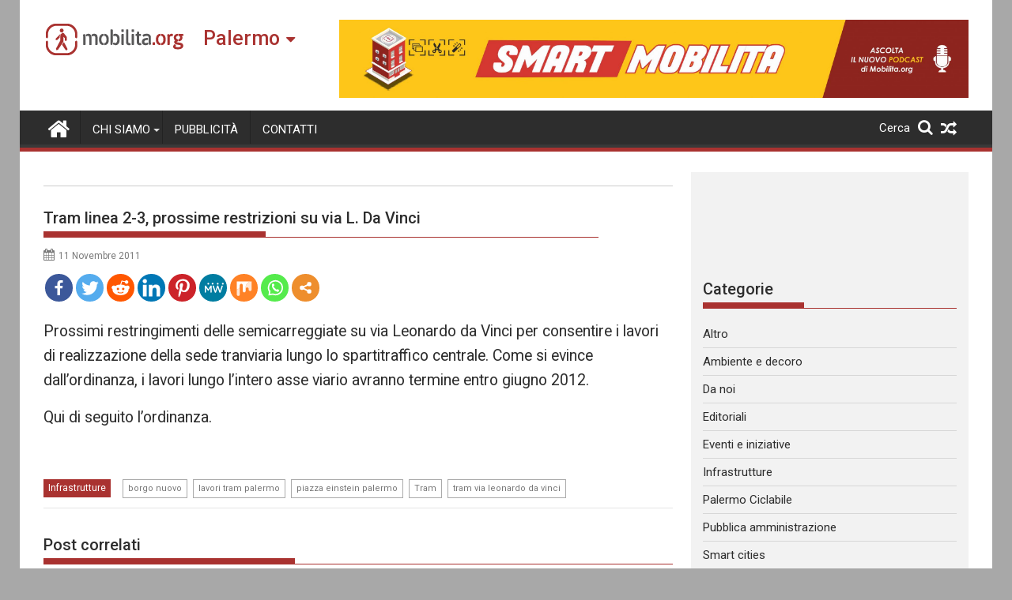

--- FILE ---
content_type: text/html; charset=UTF-8
request_url: https://palermo.mobilita.org/2011/11/11/tram-linea-2-3-prossime-restrizioni-su-via-l-da-vinci/
body_size: 24606
content:
<!DOCTYPE html><html lang="it-IT" itemscope itemtype="https://schema.org/BlogPosting">
        	<head>

		        <meta charset="UTF-8">
        <meta name="viewport" content="width=device-width, initial-scale=1">
        <link rel="profile" href="https://gmpg.org/xfn/11">
        <link rel="pingback" href="https://palermo.mobilita.org/xmlrpc.php">
        		<style type="text/css">
					.heateor_sss_button_instagram span.heateor_sss_svg,a.heateor_sss_instagram span{background:radial-gradient(circle at 30% 107%,#fdf497 0,#fdf497 5%,#fd5949 45%,#d6249f 60%,#285aeb 90%)}
											.heateor_sss_horizontal_sharing .heateor_sss_svg,.heateor_sss_standard_follow_icons_container .heateor_sss_svg{
							color: #fff;
						border-width: 0px;
			border-style: solid;
			border-color: transparent;
		}
					.heateor_sss_horizontal_sharing .heateorSssTCBackground{
				color:#666;
			}
					.heateor_sss_horizontal_sharing span.heateor_sss_svg:hover,.heateor_sss_standard_follow_icons_container span.heateor_sss_svg:hover{
						border-color: transparent;
		}
		.heateor_sss_vertical_sharing span.heateor_sss_svg,.heateor_sss_floating_follow_icons_container span.heateor_sss_svg{
							color: #fff;
						border-width: 0px;
			border-style: solid;
			border-color: transparent;
		}
				.heateor_sss_vertical_sharing .heateorSssTCBackground{
			color:#666;
		}
						.heateor_sss_vertical_sharing span.heateor_sss_svg:hover,.heateor_sss_floating_follow_icons_container span.heateor_sss_svg:hover{
						border-color: transparent;
		}
		@media screen and (max-width:783px) {.heateor_sss_vertical_sharing{display:none!important}}@media screen and (max-width:783px) {.heateor_sss_floating_follow_icons_container{display:none!important}}div.heateor_sss_mobile_footer{display:none;}@media screen and (max-width:783px){div.heateor_sss_bottom_sharing .heateorSssTCBackground{background-color:white}div.heateor_sss_bottom_sharing{width:100%!important;left:0!important;}div.heateor_sss_bottom_sharing a{width:11.111111111111% !important;}div.heateor_sss_bottom_sharing .heateor_sss_svg{width: 100% !important;}div.heateor_sss_bottom_sharing div.heateorSssTotalShareCount{font-size:1em!important;line-height:28px!important}div.heateor_sss_bottom_sharing div.heateorSssTotalShareText{font-size:.7em!important;line-height:0px!important}div.heateor_sss_mobile_footer{display:block;height:40px;}.heateor_sss_bottom_sharing{padding:0!important;display:block!important;width:auto!important;bottom:-2px!important;top: auto!important;}.heateor_sss_bottom_sharing .heateor_sss_square_count{line-height:inherit;}.heateor_sss_bottom_sharing .heateorSssSharingArrow{display:none;}.heateor_sss_bottom_sharing .heateorSssTCBackground{margin-right:1.1em!important}}		</style>
		<meta name='robots' content='index, follow, max-image-preview:large, max-snippet:-1, max-video-preview:-1' />

	<!-- This site is optimized with the Yoast SEO plugin v17.6 - https://yoast.com/wordpress/plugins/seo/ -->
	<title>Tram linea 2-3, prossime restrizioni su via L. Da Vinci - Mobilita Palermo</title>
	<link rel="canonical" href="https://palermo.mobilita.org/2011/11/11/tram-linea-2-3-prossime-restrizioni-su-via-l-da-vinci/" />
	<meta property="og:locale" content="it_IT" />
	<meta property="og:type" content="article" />
	<meta property="og:title" content="Tram linea 2-3, prossime restrizioni su via L. Da Vinci - Mobilita Palermo" />
	<meta property="og:description" content="Spread the lovemoreProssimi restringimenti delle semicarreggiate su via Leonardo da Vinci per consentire i lavori di realizzazione della sede tranviaria lungo lo spartitraffico centrale. Come si evince dall&#8217;ordinanza, i lavori lungo l&#8217;intero asse viario avranno termine entro giugno 2012. Qui di seguito l&#8217;ordinanza. more" />
	<meta property="og:url" content="https://palermo.mobilita.org/2011/11/11/tram-linea-2-3-prossime-restrizioni-su-via-l-da-vinci/" />
	<meta property="og:site_name" content="Mobilita Palermo" />
	<meta property="article:published_time" content="2011-11-11T10:00:34+00:00" />
	<meta property="article:modified_time" content="2015-04-28T16:30:41+00:00" />
	<meta property="og:image" content="http://img32.imageshack.us/img32/5538/stampascedeliberecomune.jpg" />
	<meta name="twitter:card" content="summary_large_image" />
	<meta name="twitter:label1" content="Scritto da" />
	<meta name="twitter:data1" content="antony977" />
	<script type="application/ld+json" class="yoast-schema-graph">{"@context":"https://schema.org","@graph":[{"@type":"WebSite","@id":"https://palermo.mobilita.org/#website","url":"https://palermo.mobilita.org/","name":"Mobilita Palermo","description":"La voce della tua citt\u00e0","potentialAction":[{"@type":"SearchAction","target":{"@type":"EntryPoint","urlTemplate":"https://palermo.mobilita.org/?s={search_term_string}"},"query-input":"required name=search_term_string"}],"inLanguage":"it-IT"},{"@type":"ImageObject","@id":"https://palermo.mobilita.org/2011/11/11/tram-linea-2-3-prossime-restrizioni-su-via-l-da-vinci/#primaryimage","inLanguage":"it-IT","url":"http://img32.imageshack.us/img32/5538/stampascedeliberecomune.jpg","contentUrl":"http://img32.imageshack.us/img32/5538/stampascedeliberecomune.jpg"},{"@type":"WebPage","@id":"https://palermo.mobilita.org/2011/11/11/tram-linea-2-3-prossime-restrizioni-su-via-l-da-vinci/#webpage","url":"https://palermo.mobilita.org/2011/11/11/tram-linea-2-3-prossime-restrizioni-su-via-l-da-vinci/","name":"Tram linea 2-3, prossime restrizioni su via L. Da Vinci - Mobilita Palermo","isPartOf":{"@id":"https://palermo.mobilita.org/#website"},"primaryImageOfPage":{"@id":"https://palermo.mobilita.org/2011/11/11/tram-linea-2-3-prossime-restrizioni-su-via-l-da-vinci/#primaryimage"},"datePublished":"2011-11-11T10:00:34+00:00","dateModified":"2015-04-28T16:30:41+00:00","author":{"@id":"https://palermo.mobilita.org/#/schema/person/2e61f288099e37c700e07c8c70968695"},"breadcrumb":{"@id":"https://palermo.mobilita.org/2011/11/11/tram-linea-2-3-prossime-restrizioni-su-via-l-da-vinci/#breadcrumb"},"inLanguage":"it-IT","potentialAction":[{"@type":"ReadAction","target":["https://palermo.mobilita.org/2011/11/11/tram-linea-2-3-prossime-restrizioni-su-via-l-da-vinci/"]}]},{"@type":"BreadcrumbList","@id":"https://palermo.mobilita.org/2011/11/11/tram-linea-2-3-prossime-restrizioni-su-via-l-da-vinci/#breadcrumb","itemListElement":[{"@type":"ListItem","position":1,"name":"Home","item":"https://palermo.mobilita.org/"},{"@type":"ListItem","position":2,"name":"Tram linea 2-3, prossime restrizioni su via L. Da Vinci"}]},{"@type":"Person","@id":"https://palermo.mobilita.org/#/schema/person/2e61f288099e37c700e07c8c70968695","name":"antony977","image":{"@type":"ImageObject","@id":"https://palermo.mobilita.org/#personlogo","inLanguage":"it-IT","url":"https://secure.gravatar.com/avatar/eecbfbc28bfe5b21d8795ae61c5bcbfc?s=96&d=mm&r=g","contentUrl":"https://secure.gravatar.com/avatar/eecbfbc28bfe5b21d8795ae61c5bcbfc?s=96&d=mm&r=g","caption":"antony977"},"sameAs":["http://www.mobilitapalermo.org"],"url":"https://palermo.mobilita.org/author/antony977/"}]}</script>
	<!-- / Yoast SEO plugin. -->


<link rel='dns-prefetch' href='//palermo.mobilita.org' />
<link rel='dns-prefetch' href='//www.googletagmanager.com' />
<link rel='dns-prefetch' href='//fonts.googleapis.com' />
<link rel='dns-prefetch' href='//s.w.org' />
<link rel='dns-prefetch' href='//pagead2.googlesyndication.com' />
<link rel="alternate" type="application/rss+xml" title="Mobilita Palermo &raquo; Feed" href="https://palermo.mobilita.org/feed/" />
<link rel="alternate" type="application/rss+xml" title="Mobilita Palermo &raquo; Feed dei commenti" href="https://palermo.mobilita.org/comments/feed/" />
<link rel="alternate" type="application/rss+xml" title="Mobilita Palermo &raquo; Tram linea 2-3, prossime restrizioni su via L. Da Vinci Feed dei commenti" href="https://palermo.mobilita.org/2011/11/11/tram-linea-2-3-prossime-restrizioni-su-via-l-da-vinci/feed/" />
		<script type="9ce6f4637b6e9046ff06b212-text/javascript">
			window._wpemojiSettings = {"baseUrl":"https:\/\/s.w.org\/images\/core\/emoji\/13.1.0\/72x72\/","ext":".png","svgUrl":"https:\/\/s.w.org\/images\/core\/emoji\/13.1.0\/svg\/","svgExt":".svg","source":{"concatemoji":"https:\/\/palermo.mobilita.org\/wp-includes\/js\/wp-emoji-release.min.js?ver=5.8.2"}};
			!function(e,a,t){var n,r,o,i=a.createElement("canvas"),p=i.getContext&&i.getContext("2d");function s(e,t){var a=String.fromCharCode;p.clearRect(0,0,i.width,i.height),p.fillText(a.apply(this,e),0,0);e=i.toDataURL();return p.clearRect(0,0,i.width,i.height),p.fillText(a.apply(this,t),0,0),e===i.toDataURL()}function c(e){var t=a.createElement("script");t.src=e,t.defer=t.type="text/javascript",a.getElementsByTagName("head")[0].appendChild(t)}for(o=Array("flag","emoji"),t.supports={everything:!0,everythingExceptFlag:!0},r=0;r<o.length;r++)t.supports[o[r]]=function(e){if(!p||!p.fillText)return!1;switch(p.textBaseline="top",p.font="600 32px Arial",e){case"flag":return s([127987,65039,8205,9895,65039],[127987,65039,8203,9895,65039])?!1:!s([55356,56826,55356,56819],[55356,56826,8203,55356,56819])&&!s([55356,57332,56128,56423,56128,56418,56128,56421,56128,56430,56128,56423,56128,56447],[55356,57332,8203,56128,56423,8203,56128,56418,8203,56128,56421,8203,56128,56430,8203,56128,56423,8203,56128,56447]);case"emoji":return!s([10084,65039,8205,55357,56613],[10084,65039,8203,55357,56613])}return!1}(o[r]),t.supports.everything=t.supports.everything&&t.supports[o[r]],"flag"!==o[r]&&(t.supports.everythingExceptFlag=t.supports.everythingExceptFlag&&t.supports[o[r]]);t.supports.everythingExceptFlag=t.supports.everythingExceptFlag&&!t.supports.flag,t.DOMReady=!1,t.readyCallback=function(){t.DOMReady=!0},t.supports.everything||(n=function(){t.readyCallback()},a.addEventListener?(a.addEventListener("DOMContentLoaded",n,!1),e.addEventListener("load",n,!1)):(e.attachEvent("onload",n),a.attachEvent("onreadystatechange",function(){"complete"===a.readyState&&t.readyCallback()})),(n=t.source||{}).concatemoji?c(n.concatemoji):n.wpemoji&&n.twemoji&&(c(n.twemoji),c(n.wpemoji)))}(window,document,window._wpemojiSettings);
		</script>
		<style type="text/css">
img.wp-smiley,
img.emoji {
	display: inline !important;
	border: none !important;
	box-shadow: none !important;
	height: 1em !important;
	width: 1em !important;
	margin: 0 .07em !important;
	vertical-align: -0.1em !important;
	background: none !important;
	padding: 0 !important;
}
</style>
	<link rel='stylesheet' id='wp-block-library-css'  href='https://palermo.mobilita.org/wp-includes/css/dist/block-library/style.min.css?ver=5.8.2' type='text/css' media='all' />
<style id='wp-block-library-theme-inline-css' type='text/css'>
#start-resizable-editor-section{display:none}.wp-block-audio figcaption{color:#555;font-size:13px;text-align:center}.is-dark-theme .wp-block-audio figcaption{color:hsla(0,0%,100%,.65)}.wp-block-code{font-family:Menlo,Consolas,monaco,monospace;color:#1e1e1e;padding:.8em 1em;border:1px solid #ddd;border-radius:4px}.wp-block-embed figcaption{color:#555;font-size:13px;text-align:center}.is-dark-theme .wp-block-embed figcaption{color:hsla(0,0%,100%,.65)}.blocks-gallery-caption{color:#555;font-size:13px;text-align:center}.is-dark-theme .blocks-gallery-caption{color:hsla(0,0%,100%,.65)}.wp-block-image figcaption{color:#555;font-size:13px;text-align:center}.is-dark-theme .wp-block-image figcaption{color:hsla(0,0%,100%,.65)}.wp-block-pullquote{border-top:4px solid;border-bottom:4px solid;margin-bottom:1.75em;color:currentColor}.wp-block-pullquote__citation,.wp-block-pullquote cite,.wp-block-pullquote footer{color:currentColor;text-transform:uppercase;font-size:.8125em;font-style:normal}.wp-block-quote{border-left:.25em solid;margin:0 0 1.75em;padding-left:1em}.wp-block-quote cite,.wp-block-quote footer{color:currentColor;font-size:.8125em;position:relative;font-style:normal}.wp-block-quote.has-text-align-right{border-left:none;border-right:.25em solid;padding-left:0;padding-right:1em}.wp-block-quote.has-text-align-center{border:none;padding-left:0}.wp-block-quote.is-large,.wp-block-quote.is-style-large{border:none}.wp-block-search .wp-block-search__label{font-weight:700}.wp-block-group.has-background{padding:1.25em 2.375em;margin-top:0;margin-bottom:0}.wp-block-separator{border:none;border-bottom:2px solid;margin-left:auto;margin-right:auto;opacity:.4}.wp-block-separator:not(.is-style-wide):not(.is-style-dots){width:100px}.wp-block-separator.has-background:not(.is-style-dots){border-bottom:none;height:1px}.wp-block-separator.has-background:not(.is-style-wide):not(.is-style-dots){height:2px}.wp-block-table thead{border-bottom:3px solid}.wp-block-table tfoot{border-top:3px solid}.wp-block-table td,.wp-block-table th{padding:.5em;border:1px solid;word-break:normal}.wp-block-table figcaption{color:#555;font-size:13px;text-align:center}.is-dark-theme .wp-block-table figcaption{color:hsla(0,0%,100%,.65)}.wp-block-video figcaption{color:#555;font-size:13px;text-align:center}.is-dark-theme .wp-block-video figcaption{color:hsla(0,0%,100%,.65)}.wp-block-template-part.has-background{padding:1.25em 2.375em;margin-top:0;margin-bottom:0}#end-resizable-editor-section{display:none}
</style>
<link rel='stylesheet' id='better-recent-comments-css'  href='https://palermo.mobilita.org/wp-content/plugins/better-recent-comments/assets/css/better-recent-comments.min.css?ver=5.8.2' type='text/css' media='all' />
<link rel='stylesheet' id='catch-infinite-scroll-css'  href='https://palermo.mobilita.org/wp-content/plugins/catch-infinite-scroll/public/css/catch-infinite-scroll-public.css?ver=1.9' type='text/css' media='all' />
<link rel='stylesheet' id='wpos-magnific-style-css'  href='https://palermo.mobilita.org/wp-content/plugins/meta-slider-and-carousel-with-lightbox/assets/css/magnific-popup.css?ver=1.9' type='text/css' media='all' />
<link rel='stylesheet' id='wpos-slick-style-css'  href='https://palermo.mobilita.org/wp-content/plugins/meta-slider-and-carousel-with-lightbox/assets/css/slick.css?ver=1.9' type='text/css' media='all' />
<link rel='stylesheet' id='wp-igsp-public-css-css'  href='https://palermo.mobilita.org/wp-content/plugins/meta-slider-and-carousel-with-lightbox/assets/css/wp-igsp-public.css?ver=1.9' type='text/css' media='all' />
<link rel='stylesheet' id='Roboto-css'  href='//fonts.googleapis.com/css?family=Roboto&#038;ver=5.8.2' type='text/css' media='all' />
<link rel='stylesheet' id='supermag-googleapis-css'  href='//fonts.googleapis.com/css?family=Oswald%3A300%2C400%2C700%7CRoboto%3A300italic%2C400%2C500%2C700&#038;ver=4.0.3' type='text/css' media='all' />
<link rel='stylesheet' id='bxslider-css'  href='https://palermo.mobilita.org/wp-content/themes/supermagpro/assets/library/bxslider/css/jquery.bxslider.min.css?ver=4.2.6' type='text/css' media='all' />
<link rel='stylesheet' id='mCustomScrollbar-css'  href='https://palermo.mobilita.org/wp-content/themes/supermagpro/assets/library/malihu-custom-scrollbar/jquery.mCustomScrollbar.min.css?ver=3.0.9' type='text/css' media='all' />
<link rel='stylesheet' id='font-awesome-css'  href='https://palermo.mobilita.org/wp-content/themes/supermagpro/assets/library/Font-Awesome/css/font-awesome.min.css?ver=4.7.0' type='text/css' media='all' />
<link rel='stylesheet' id='supermag-style-css'  href='https://palermo.mobilita.org/wp-content/themes/supermagpro/style.css?ver=1.2.3.3' type='text/css' media='all' />
<style id='supermag-style-inline-css' type='text/css'>

        .site-title,
        .site-title a{
            font-family: 'Roboto';
        }
        .site-description,
        .site-description a{
            font-family: 'Roboto';
        }
        .main-navigation .acmethemes-nav a{
            font-family: 'Roboto';
        }
        h1, h1 a,
        h2, h2 a,
        h3, h3 a,
        h4, h4 a,
        h5, h5 a,
        h6, h6 a {
            font-family: 'Roboto';
        }
        body, p {
            font-family: 'Roboto';
        }
        .site-title,
        .site-title a{
            color: #a93230;
        }
        .site-title:hover,
        .site-title a:hover{
            color: #2d2d2d;
        }
        .site-description,
        .site-description a{
            color: #7a7a7a;
        }
        h1, h1 a,
        h2, h2 a,
        h3, h3 a,
        h4, h4 a,
        h5, h5 a,
        h6, h6 a {
            color: #2d2d2d;
        }
         .entry-content p,.details{
            color: #2d2d2d;
        }
        .comment-form .form-submit input,
        .read-more,
        .bn-title,
        .home-icon.front_page_on,
        .slider-section .cat-links a,
        .gallery-carousel .mCSB_scrollTools .mCSB_dragger .mCSB_dragger_bar,
        #calendar_wrap #wp-calendar #today,
        #calendar_wrap #wp-calendar #today a,
        .wpcf7-form input.wpcf7-submit:hover,
        .breadcrumb{
            background: #a93230;
        }
         .breadcrumb::after {
            border-left: 5px solid #a93230;
        }
        .rtl .breadcrumb::after {
            border-right: 5px solid #a93230;
            border-left: medium none;
        }
         .header-wrapper #site-navigation{
            border-bottom: 5px solid #a93230;
        }
        .search-block input#menu-search,
        .widget_search input#s,
        .slicknav_btn.slicknav_open,
        .footer-wrapper .bn-title,
        .gallery-carousel  li:hover img,
        .page-numbers:hover,
        .page-numbers:focus, .page-numbers.current,
        .wpcf7-form input.wpcf7-submit{
            border: 1px solid #a93230;
        }
         .footer-wrapper .border{
            border-top: 1px solid #a93230;
        }
        .socials a:hover,
        .search-block #searchsubmit,
        .widget_search #searchsubmit,
        .slider-section .bx-controls-direction a,
        .sm-up:hover,
        .sm-tabs-title .single-tab-title.opened,
        .page-numbers,
        .wpcf7-form input.wpcf7-submit{
            color: #a93230;
        }
         .sm-tabs-title .single-tab-title.opened::after{
            border-color: #a93230 transparent;
        }
        .slicknav_btn.slicknav_open:before{
            background: none repeat scroll 0 0 #a93230;
            box-shadow: 0 6px 0 0 #a93230, 0 12px 0 0 #a93230;
        }
        .besides-slider .beside-post{
            border-bottom: 3px solid #a93230;
        }
        .widget-title,
            .footer-wrapper,
            .page-header .page-title,
            .single .entry-header .entry-title,
            .page .entry-header .entry-title
            {
            border-bottom: 1px solid #a93230;
        }
        .footer-wrapper .bn-title:before,
        .widget-title:before,
            .page-header .page-title:before,
            .single .entry-header .entry-title:before,
            .page .entry-header .entry-title:before
            {
            border-bottom: 7px solid #a93230;
        }
        .active img{
            border: 2px solid #a93230;
        }
        .comment-form .form-submit input:hover,
        .slider-section .cat-links a:hover,
        .read-more:hover,
        .slider-section .bx-controls-direction a,
        .sm-up-container,
        .gallery-carousel .mCSB_container{
            background:#3d3d3d;
        }
        .gallery-carousel  li img {
            border:1px solid #3d3d3d;
        }
        .entry-content a{
            color: #2d2d2d;
        }
        a:hover,
        .nav-links a:hover,
        #supermag-breadcrumbs a:hover,
        .bn-content a:hover,
        .slider-section .slide-title:hover,
        .feature-side-slider .post-title a:hover,
        .slider-feature-wrap a:hover,
        .feature-side-slider .beside-post:hover .beside-caption a,
        .featured-desc a:hover h4,
        .featured-desc .above-entry-meta span:hover{
            color: #a93230;
        }
        .nav-links .nav-previous a:hover, .nav-links .nav-next a:hover{
            border-top: 1px solid #a93230;
        }
         .posted-on a,
         .posted-on i,
        .author.vcard a,
        .author.vcard i,
        .comments-link a,
        .comments-link i,
        .edit-link a,
        .edit-link i,
        .cat-links a,
        .cat-links i,
        .tags-links a,
        .tags-links i,
        .byline a,
        .byline i{
            color: #7a7a7a;
        }
        .posted-on:hover i,
        .posted-on:hover a,
        .author.vcard:hover,
        .author.vcard:hover a,
        .author.vcard:hover i,
        .comments-link:hover a,
        .comments-link:hover i,
        .cat-links:hover a,
        .cat-links:hover i,
        .edit-link:hover a,
        .edit-link:hover i,
        .tags-links:hover a,
        .tags-links:hover i,
        .byline:hover a,
        .byline:hover i
        {
            color: #a93230;
        }
        .top-header-section,
        .top-header-section .wrapper{
            background: #2d2d2d;
        }
        .header-wrapper,
        .no-header-bn {
            background: #ffffff;
        }
        .header-wrapper #site-navigation,
        .header-wrapper .supermag_mega_menu.menu .mega-sub-menu li.menu-item-inner-mega .supermag-mega-menu-cat-wrap a,
        .header-wrapper .supermag_mega_menu.menu .mega-sub-menu li.menu-item a,
        .mega-sub-menu .supermag-mega-menu-cat-wrap,
        .header-wrapper ul.sub-menu.mega-sub-menu,
        .slicknav_btn,
        .header-wrapper .main-navigation .slicknav_nav ul.sub-menu,
        .header-wrapper .main-navigation ul ul.sub-menu li,
        .header-wrapper .supermag_mega_menu.menu .mega-sub-menu li.menu-item-inner-mega .supermag-mega-menu-cat-wrap a{
            background: #2d2d2d;
        }
        .header-wrapper .menu > li.current-menu-item > a,
        .header-wrapper .menu > li.current-menu-parent a,
        .header-wrapper .menu > li.current_page_parent a,
        .header-wrapper .menu > li.current_page_ancestor a,
        .header-wrapper .menu > li.current-menu-item > a:before,
        .header-wrapper .menu > li.current-menu-parent > a:before,
        .header-wrapper .menu > li.current_page_parent > a:before,
        .header-wrapper .menu > li.current_page_ancestor > a:before{
            background: #4db2ec;
        }
        .slicknav_nav li:hover > a,
        .slicknav_nav li.current-menu-ancestor  a,
        .slicknav_nav li.current-menu-item  > a,
        .slicknav_nav li.current_page_item a,
        .slicknav_nav li.current_page_item .slicknav_item span,
        .mega-sub-menu .mega-active-cat{
            color: #4db2ec;
        }
        .supermag-mega-menu-con-wrap,
        .header-wrapper .menu li:hover > a,
        .header-wrapper .supermag_mega_menu.menu .mega-sub-menu li.menu-item-inner-mega .supermag-mega-menu-cat-wrap a.mega-active-cat{
            background: #4db2ec;
        }
        .supermag_mega_menu .header-wrapper .main-navigation ul ul.sub-menu li:hover > a,
        .icon-menu:hover,
        .header-wrapper .supermag_mega_menu.menu .mega-sub-menu li.menu-item a:hover,
        .slicknav_nav li .slicknav_item:hover a{
            color:#4db2ec;
        }
        @media screen and (max-width:992px){
            .supermag-mega-menu-con-wrap,
            .header-wrapper .supermag_mega_menu.menu .mega-sub-menu li.menu-item-inner-mega .supermag-mega-menu-cat-wrap a.mega-active-cat{
                background:#2d2d2d;
            }
        }
        @media screen and (max-width:639px){
            .mega-sub-menu .menu-post-block h2 a:hover {
                color: #4db2ec;
            }
        }
       .header-wrapper .menu li a{
            color: #FFFFFF;
        }
       .header-wrapper #site-navigation{
            box-shadow: -1px -5px 0 -1px #393939 inset;
        }
       #supermag-breadcrumbs{
            background: #f2f2f2;
        }
       .secondary-sidebar .widget-area.sidebar{
            background: #f2f2f2;
        }
       .footer-wrapper,
       .wrapper.footer-wrapper{
            background: #2d2d2d;
        }
       .footer-wrapper .widget-title,
        .footer-wrapper h1, .footer-wrapper h1 a,
        .footer-wrapper h2, .footer-wrapper h2 a,
        .footer-wrapper h3, .footer-wrapper h3 a,
        .footer-wrapper h4, .footer-wrapper h4 a,
        .footer-wrapper h5, .footer-wrapper h5 a,
        .footer-wrapper h6, .footer-wrapper h6 a{
            color: #ffffff;
        }
       .footer-wrapper,
        .footer-wrapper .featured-desc .above-entry-meta,
        .footer-wrapper .entry-content p,.footer-wrapper .details{
            color: #ffffff;
        }
       .footer-wrapper a,
         .footer-wrapper .featured-desc .above-entry-meta i{
             color: #ffffff;
         }
       .footer-wrapper a:hover,
        .footer-sidebar .featured-desc .above-entry-meta a:hover {
            color: #4db2ec;
        }
                    .cat-links .at-cat-item-10389{
                    background: #a93230!important;
                    color : #fff!important;
                    }
                    
                    .cat-links .at-cat-item-10389:hover{
                    background: #2d2d2d!important;
                    color : #fff!important;
                    }
                    
                    .cat-links .at-cat-item-10390{
                    background: #a93230!important;
                    color : #fff!important;
                    }
                    
                    .cat-links .at-cat-item-10390:hover{
                    background: #2d2d2d!important;
                    color : #fff!important;
                    }
                    
                    .cat-links .at-cat-item-10391{
                    background: #a93230!important;
                    color : #fff!important;
                    }
                    
                    .cat-links .at-cat-item-10391:hover{
                    background: #2d2d2d!important;
                    color : #fff!important;
                    }
                    
                    .cat-links .at-cat-item-10392{
                    background: #a93230!important;
                    color : #fff!important;
                    }
                    
                    .cat-links .at-cat-item-10392:hover{
                    background: #2d2d2d!important;
                    color : #fff!important;
                    }
                    
                    .cat-links .at-cat-item-10393{
                    background: #a93230!important;
                    color : #fff!important;
                    }
                    
                    .cat-links .at-cat-item-10393:hover{
                    background: #2d2d2d!important;
                    color : #fff!important;
                    }
                    
                    .cat-links .at-cat-item-10396{
                    background: #a93230!important;
                    color : #fff!important;
                    }
                    
                    .cat-links .at-cat-item-10396:hover{
                    background: #2d2d2d!important;
                    color : #fff!important;
                    }
                    
                    .cat-links .at-cat-item-10397{
                    background: #a93230!important;
                    color : #fff!important;
                    }
                    
                    .cat-links .at-cat-item-10397:hover{
                    background: #2d2d2d!important;
                    color : #fff!important;
                    }
                    
                    .cat-links .at-cat-item-10398{
                    background: #a93230!important;
                    color : #fff!important;
                    }
                    
                    .cat-links .at-cat-item-10398:hover{
                    background: #2d2d2d!important;
                    color : #fff!important;
                    }
                    
                    .cat-links .at-cat-item-10399{
                    background: #a93230!important;
                    color : #fff!important;
                    }
                    
                    .cat-links .at-cat-item-10399:hover{
                    background: #2d2d2d!important;
                    color : #fff!important;
                    }
                    
                    .cat-links .at-cat-item-10400{
                    background: #a93230!important;
                    color : #fff!important;
                    }
                    
                    .cat-links .at-cat-item-10400:hover{
                    background: #2d2d2d!important;
                    color : #fff!important;
                    }
                    
                    .cat-links .at-cat-item-10401{
                    background: #a93230!important;
                    color : #fff!important;
                    }
                    
                    .cat-links .at-cat-item-10401:hover{
                    background: #2d2d2d!important;
                    color : #fff!important;
                    }
                    
                    .cat-links .at-cat-item-12224{
                    background: #a93230!important;
                    color : #fff!important;
                    }
                    
                    .cat-links .at-cat-item-12224:hover{
                    background: #2d2d2d!important;
                    color : #fff!important;
                    }
                    
</style>
<link rel='stylesheet' id='supermag-block-front-styles-css'  href='https://palermo.mobilita.org/wp-content/themes/supermagpro/acmethemes/gutenberg/gutenberg-front.css?ver=1.0' type='text/css' media='all' />
<link rel='stylesheet' id='heateor_sss_frontend_css-css'  href='https://palermo.mobilita.org/wp-content/plugins/sassy-social-share/public/css/sassy-social-share-public.css?ver=3.3.31' type='text/css' media='all' />
<link rel='stylesheet' id='heateor_sss_sharing_default_svg-css'  href='https://palermo.mobilita.org/wp-content/plugins/sassy-social-share/admin/css/sassy-social-share-svg.css?ver=3.3.31' type='text/css' media='all' />
<script type="9ce6f4637b6e9046ff06b212-text/javascript" src='https://palermo.mobilita.org/wp-includes/js/jquery/jquery.min.js?ver=3.6.0' id='jquery-core-js'></script>
<script type="9ce6f4637b6e9046ff06b212-text/javascript" src='https://palermo.mobilita.org/wp-includes/js/jquery/jquery-migrate.min.js?ver=3.3.2' id='jquery-migrate-js'></script>
<!--[if lt IE 9]>
<script type='text/javascript' src='https://palermo.mobilita.org/wp-content/themes/supermagpro/assets/library/html5shiv/html5shiv.min.js?ver=3.7.3' id='html5shiv-js'></script>
<![endif]-->
<!--[if lt IE 9]>
<script type='text/javascript' src='https://palermo.mobilita.org/wp-content/themes/supermagpro/assets/library/respond/respond.min.js?ver=1.4.2' id='respond-js'></script>
<![endif]-->

<!-- Google Analytics snippet added by Site Kit -->
<script type="9ce6f4637b6e9046ff06b212-text/javascript" src='https://www.googletagmanager.com/gtag/js?id=UA-61527270-1' id='google_gtagjs-js' async></script>
<script type="9ce6f4637b6e9046ff06b212-text/javascript" id='google_gtagjs-js-after'>
window.dataLayer = window.dataLayer || [];function gtag(){dataLayer.push(arguments);}
gtag('set', 'linker', {"domains":["palermo.mobilita.org"]} );
gtag("js", new Date());
gtag("set", "developer_id.dZTNiMT", true);
gtag("config", "UA-61527270-1", {"anonymize_ip":true});
gtag("config", "G-XHV8MFJ8WF");
</script>

<!-- End Google Analytics snippet added by Site Kit -->

<!-- OG: 3.1.3 -->
<meta property="og:image" content="https://palermo.mobilita.org/wp-content/uploads/sites/6/2021/11/favicon-mobilita.png" /><meta property="og:description" content="Prossimi restringimenti delle semicarreggiate su via Leonardo da Vinci per consentire i lavori di realizzazione della sede tranviaria lungo lo spartitraffico centrale. Come si evince dall&#039;ordinanza, i lavori lungo l&#039;intero asse viario avranno termine entro giugno 2012. Qui di seguito l&#039;ordinanza." /><meta property="og:type" content="article" /><meta property="og:locale" content="it_IT" /><meta property="og:site_name" content="Mobilita Palermo" /><meta property="og:title" content="Tram linea 2-3, prossime restrizioni su via L. Da Vinci" /><meta property="og:url" content="https://palermo.mobilita.org/2011/11/11/tram-linea-2-3-prossime-restrizioni-su-via-l-da-vinci/" /><meta property="og:updated_time" content="2015-04-28T18:30:41+02:00" />
<meta property="article:tag" content="borgo nuovo" /><meta property="article:tag" content="lavori tram palermo" /><meta property="article:tag" content="piazza einstein palermo" /><meta property="article:tag" content="Tram" /><meta property="article:tag" content="tram via leonardo da vinci" /><meta property="article:published_time" content="2011-11-11T10:00:34+00:00" /><meta property="article:modified_time" content="2015-04-28T16:30:41+00:00" /><meta property="article:section" content="Infrastrutture" /><meta property="article:author:first_name" content="Antony" /><meta property="article:author:last_name" content="Passalacqua" /><meta property="article:author:username" content="antony977" />
<meta property="twitter:partner" content="ogwp" /><meta property="twitter:card" content="summary" /><meta property="twitter:title" content="Tram linea 2-3, prossime restrizioni su via L. Da Vinci" /><meta property="twitter:description" content="Prossimi restringimenti delle semicarreggiate su via Leonardo da Vinci per consentire i lavori di realizzazione della sede tranviaria lungo lo spartitraffico centrale. Come si evince..." /><meta property="twitter:url" content="https://palermo.mobilita.org/2011/11/11/tram-linea-2-3-prossime-restrizioni-su-via-l-da-vinci/" />
<meta itemprop="image" content="https://palermo.mobilita.org/wp-content/uploads/sites/6/2021/11/favicon-mobilita.png" /><meta itemprop="name" content="Tram linea 2-3, prossime restrizioni su via L. Da Vinci" /><meta itemprop="headline" content="Tram linea 2-3, prossime restrizioni su via L. Da Vinci" /><meta itemprop="description" content="Prossimi restringimenti delle semicarreggiate su via Leonardo da Vinci per consentire i lavori di realizzazione della sede tranviaria lungo lo spartitraffico centrale. Come si evince dall&#039;ordinanza, i lavori lungo l&#039;intero asse viario avranno termine entro giugno 2012. Qui di seguito l&#039;ordinanza." /><meta itemprop="datePublished" content="2011-11-11" /><meta itemprop="dateModified" content="2015-04-28T16:30:41+00:00" /><meta itemprop="author" content="antony977" />
<meta property="profile:first_name" content="Antony" /><meta property="profile:last_name" content="Passalacqua" /><meta property="profile:username" content="antony977" />
<!-- /OG -->

<link rel="https://api.w.org/" href="https://palermo.mobilita.org/wp-json/" /><link rel="alternate" type="application/json" href="https://palermo.mobilita.org/wp-json/wp/v2/posts/12316" /><link rel="EditURI" type="application/rsd+xml" title="RSD" href="https://palermo.mobilita.org/xmlrpc.php?rsd" />
<link rel="wlwmanifest" type="application/wlwmanifest+xml" href="https://palermo.mobilita.org/wp-includes/wlwmanifest.xml" /> 
<meta name="generator" content="WordPress 5.8.2" />
<link rel='shortlink' href='https://palermo.mobilita.org/?p=12316' />
<link rel="alternate" type="application/json+oembed" href="https://palermo.mobilita.org/wp-json/oembed/1.0/embed?url=https%3A%2F%2Fpalermo.mobilita.org%2F2011%2F11%2F11%2Ftram-linea-2-3-prossime-restrizioni-su-via-l-da-vinci%2F" />
<link rel="alternate" type="text/xml+oembed" href="https://palermo.mobilita.org/wp-json/oembed/1.0/embed?url=https%3A%2F%2Fpalermo.mobilita.org%2F2011%2F11%2F11%2Ftram-linea-2-3-prossime-restrizioni-su-via-l-da-vinci%2F&#038;format=xml" />
<meta name="generator" content="Site Kit by Google 1.46.0" />
<!-- Google AdSense snippet added by Site Kit -->
<meta name="google-adsense-platform-account" content="ca-host-pub-2644536267352236">
<meta name="google-adsense-platform-domain" content="sitekit.withgoogle.com">
<!-- End Google AdSense snippet added by Site Kit -->
<style type="text/css" id="custom-background-css">
body.custom-background { background-color: #a8a8a8; }
</style>
	
<!-- Google AdSense snippet added by Site Kit -->
<script src="https://pagead2.googlesyndication.com/pagead/js/adsbygoogle.js?client=ca-pub-6527658034949926" crossorigin="anonymous" type="9ce6f4637b6e9046ff06b212-text/javascript"></script>

<!-- End Google AdSense snippet added by Site Kit -->
<!-- PLACEHOLDER --><!-- start Simple Custom CSS and JS -->
<style type="text/css">
 /* asdasd  */
</style>
<!-- end Simple Custom CSS and JS -->
<!-- start Simple Custom CSS and JS -->
<style type="text/css">
.site-footer .textwidget a{
	text-decoration: none !important;
}
</style>
<!-- end Simple Custom CSS and JS -->

<link rel='stylesheet' id='51539.css-css'  href='https://palermo.mobilita.org/wp-content/uploads/custom-css-js/51539.css?v=2958' type="text/css" media='all' />

<link rel='stylesheet' id='51449.css-css'  href='https://palermo.mobilita.org/wp-content/uploads/custom-css-js/51449.css?v=5960' type="text/css" media='all' />

<link rel='stylesheet' id='51440.css-css'  href='https://palermo.mobilita.org/wp-content/uploads/custom-css-js/51440.css?v=9811' type="text/css" media='all' />

<link rel='stylesheet' id='51419.css-css'  href='https://palermo.mobilita.org/wp-content/uploads/custom-css-js/51419.css?v=3396' type="text/css" media='all' />

<link rel='stylesheet' id='51413.css-css'  href='https://palermo.mobilita.org/wp-content/uploads/custom-css-js/51413.css?v=6756' type="text/css" media='all' />

<link rel='stylesheet' id='51406.css-css'  href='https://palermo.mobilita.org/wp-content/uploads/custom-css-js/51406.css?v=7003' type="text/css" media='all' />

<link rel='stylesheet' id='51366.css-css'  href='https://palermo.mobilita.org/wp-content/uploads/custom-css-js/51366.css?v=7815' type="text/css" media='all' />

<link rel='stylesheet' id='51345.css-css'  href='https://palermo.mobilita.org/wp-content/uploads/custom-css-js/51345.css?v=2798' type="text/css" media='all' />

<link rel='stylesheet' id='51289.css-css'  href='https://palermo.mobilita.org/wp-content/uploads/custom-css-js/51289.css?v=4457' type="text/css" media='all' />

<link rel='stylesheet' id='51274.css-css'  href='https://palermo.mobilita.org/wp-content/uploads/custom-css-js/51274.css?v=7519' type="text/css" media='all' />

<link rel='stylesheet' id='51271.css-css'  href='https://palermo.mobilita.org/wp-content/uploads/custom-css-js/51271.css?v=708' type="text/css" media='all' />

<link rel='stylesheet' id='51262.css-css'  href='https://palermo.mobilita.org/wp-content/uploads/custom-css-js/51262.css?v=3343' type="text/css" media='all' />

<link rel='stylesheet' id='51229.css-css'  href='https://palermo.mobilita.org/wp-content/uploads/custom-css-js/51229.css?v=3425' type="text/css" media='all' />

<link rel='stylesheet' id='47050.css-css'  href='https://palermo.mobilita.org/wp-content/uploads/custom-css-js/47050.css?v=4164' type="text/css" media='all' />

<link rel='stylesheet' id='46997.css-css'  href='https://palermo.mobilita.org/wp-content/uploads/custom-css-js/46997.css?v=9129' type="text/css" media='all' />

<link rel='stylesheet' id='46848.css-css'  href='https://palermo.mobilita.org/wp-content/uploads/custom-css-js/46848.css?v=3224' type="text/css" media='all' />

<link rel='stylesheet' id='46845.css-css'  href='https://palermo.mobilita.org/wp-content/uploads/custom-css-js/46845.css?v=2865' type="text/css" media='all' />

<link rel='stylesheet' id='46844.css-css'  href='https://palermo.mobilita.org/wp-content/uploads/custom-css-js/46844.css?v=6173' type="text/css" media='all' />

<link rel='stylesheet' id='46843.css-css'  href='https://palermo.mobilita.org/wp-content/uploads/custom-css-js/46843.css?v=2218' type="text/css" media='all' />

<link rel='stylesheet' id='46842.css-css'  href='https://palermo.mobilita.org/wp-content/uploads/custom-css-js/46842.css?v=4672' type="text/css" media='all' />

<link rel='stylesheet' id='46840.css-css'  href='https://palermo.mobilita.org/wp-content/uploads/custom-css-js/46840.css?v=4495' type="text/css" media='all' />

<link rel='stylesheet' id='46839.css-css'  href='https://palermo.mobilita.org/wp-content/uploads/custom-css-js/46839.css?v=6459' type="text/css" media='all' />

<link rel='stylesheet' id='46838.css-css'  href='https://palermo.mobilita.org/wp-content/uploads/custom-css-js/46838.css?v=8517' type="text/css" media='all' />

<script type="9ce6f4637b6e9046ff06b212-text/javascript" src='https://palermo.mobilita.org/wp-content/uploads/custom-css-js/51184.js?v=549'></script>

<script type="9ce6f4637b6e9046ff06b212-text/javascript" src='https://palermo.mobilita.org/wp-content/uploads/custom-css-js/51183.js?v=4843'></script>
<link href="https://cdnjs.cloudflare.com/ajax/libs/font-awesome/5.15.1/css/all.min.css" crossorigin="anonymous">
<script type="9ce6f4637b6e9046ff06b212-text/javascript" src='https://palermo.mobilita.org/wp-content/uploads/custom-css-js/51225.js?v=4214'></script>

<script type="9ce6f4637b6e9046ff06b212-text/javascript" src='https://palermo.mobilita.org/wp-content/uploads/custom-css-js/51222.js?v=9699'></script>

<link rel='stylesheet' id='51251.css-css'  href='https://palermo.mobilita.org/wp-content/uploads/custom-css-js/51251.css?v=6913' type="text/css" media='all' />

<script type="9ce6f4637b6e9046ff06b212-text/javascript" src='https://palermo.mobilita.org/wp-content/uploads/custom-css-js/51220.js?v=9761'></script>
<!-- start Simple Custom CSS and JS -->
<script type="9ce6f4637b6e9046ff06b212-text/javascript">
var $=jQuery;

$(function(){
	$(".comment-form-url").html('<br><br>');
	$("#comment").prop("placeholder","Commento");
});

</script>
<!-- end Simple Custom CSS and JS -->

<link rel='stylesheet' id='51260.css-css'  href='https://palermo.mobilita.org/wp-content/uploads/custom-css-js/51260.css?v=5870' type="text/css" media='all' />
<link rel="icon" href="https://palermo.mobilita.org/wp-content/uploads/sites/6/2021/11/favicon-mobilita.png" sizes="32x32" />
<link rel="icon" href="https://palermo.mobilita.org/wp-content/uploads/sites/6/2021/11/favicon-mobilita.png" sizes="192x192" />
<link rel="apple-touch-icon" href="https://palermo.mobilita.org/wp-content/uploads/sites/6/2021/11/favicon-mobilita.png" />
<meta name="msapplication-TileImage" content="https://palermo.mobilita.org/wp-content/uploads/sites/6/2021/11/favicon-mobilita.png" />
<style id="wpforms-css-vars-root">
				:root {
					--wpforms-field-border-radius: 3px;
--wpforms-field-border-style: solid;
--wpforms-field-border-size: 1px;
--wpforms-field-background-color: #ffffff;
--wpforms-field-border-color: rgba( 0, 0, 0, 0.25 );
--wpforms-field-border-color-spare: rgba( 0, 0, 0, 0.25 );
--wpforms-field-text-color: rgba( 0, 0, 0, 0.7 );
--wpforms-field-menu-color: #ffffff;
--wpforms-label-color: rgba( 0, 0, 0, 0.85 );
--wpforms-label-sublabel-color: rgba( 0, 0, 0, 0.55 );
--wpforms-label-error-color: #d63637;
--wpforms-button-border-radius: 3px;
--wpforms-button-border-style: none;
--wpforms-button-border-size: 1px;
--wpforms-button-background-color: #066aab;
--wpforms-button-border-color: #066aab;
--wpforms-button-text-color: #ffffff;
--wpforms-page-break-color: #066aab;
--wpforms-background-image: none;
--wpforms-background-position: center center;
--wpforms-background-repeat: no-repeat;
--wpforms-background-size: cover;
--wpforms-background-width: 100px;
--wpforms-background-height: 100px;
--wpforms-background-color: rgba( 0, 0, 0, 0 );
--wpforms-background-url: none;
--wpforms-container-padding: 0px;
--wpforms-container-border-style: none;
--wpforms-container-border-width: 1px;
--wpforms-container-border-color: #000000;
--wpforms-container-border-radius: 3px;
--wpforms-field-size-input-height: 43px;
--wpforms-field-size-input-spacing: 15px;
--wpforms-field-size-font-size: 16px;
--wpforms-field-size-line-height: 19px;
--wpforms-field-size-padding-h: 14px;
--wpforms-field-size-checkbox-size: 16px;
--wpforms-field-size-sublabel-spacing: 5px;
--wpforms-field-size-icon-size: 1;
--wpforms-label-size-font-size: 16px;
--wpforms-label-size-line-height: 19px;
--wpforms-label-size-sublabel-font-size: 14px;
--wpforms-label-size-sublabel-line-height: 17px;
--wpforms-button-size-font-size: 17px;
--wpforms-button-size-height: 41px;
--wpforms-button-size-padding-h: 15px;
--wpforms-button-size-margin-top: 10px;
--wpforms-container-shadow-size-box-shadow: none;

				}
			</style>
	</head>
<body class="post-template-default single single-post postid-12316 single-format-standard custom-background wp-custom-logo boxed-layout right-sidebar at-sticky-sidebar single-large-image left-logo-right-ainfo group-blog">

        <div id="page" class="hfeed site">
            <a class="skip-link screen-reader-text" href="#content" title="link">Skip to content</a>
		        <header id="masthead" class="site-header">
            <div class="top-header-section clearfix">
                <div class="wrapper">
                                        <div class="right-header float-right">
                                            </div>
                </div>
            </div>
            <!-- .top-header-section -->
            <div class="header-wrapper clearfix">
                <div class="header-container">
	                
                    <div class="wrapper">
                        <div class="site-branding clearfix">
                                                        <div class="site-logo float-left">
                                <a href="https://palermo.mobilita.org/" class="custom-logo-link" rel="home"><img width="180" height="50" src="https://palermo.mobilita.org/wp-content/uploads/sites/6/2020/09/logo.png" class="custom-logo" alt="Mobilita Palermo" /></a>                                        <p class="site-title">
                                            <a href="https://palermo.mobilita.org/" rel="home">Mobilita Palermo</a>
                                        </p>
                                                                    </div><!--site-logo-->
                                                            <div class="header-ainfo float-right">
                                                                            <a href="https://www.spreaker.com/show/smart-mobilita?fbclid=IwAR0ABYXvfJ1_MJJ0ImOBszi0YZexC9U3HiByLQxOmj-s6UIMLFLDl3_uWUI" target='_blank'>
                                            <img src="https://palermo.mobilita.org/wp-content/uploads/sites/6/2021/11/728_90_smart_mobilita-scaled.jpg" alt="Banner Ads">
                                        </a>
                                                                        </div><!--.header-ainfo-->
                                                            <div class="clearfix"></div>
                                                    </div>
                    </div>
	                                    <nav id="site-navigation" class="main-navigation  clearfix">
                        <div class="header-main-menu wrapper clearfix">
                                                            <div class="home-icon">
                                    <a href="https://palermo.mobilita.org/" title="Mobilita Palermo"><i class="fa fa-home"></i></a>
                                </div>
                                <div class="acmethemes-nav"><ul id="menu-menu-1" class="menu supermag_mega_menu"><li id="menu-item-40976" class="menu-item menu-item-type-custom menu-item-object-custom menu-item-has-children menu-item-40976"><a href="#">Chi siamo</a>
<ul class="sub-menu">
	<li id="menu-item-40953" class="menu-item menu-item-type-post_type menu-item-object-page menu-item-40953"><a href="https://palermo.mobilita.org/la-storia/">La storia</a></li>
	<li id="menu-item-40956" class="menu-item menu-item-type-post_type menu-item-object-page menu-item-40956"><a href="https://palermo.mobilita.org/mission/">Mission</a></li>
	<li id="menu-item-40957" class="menu-item menu-item-type-post_type menu-item-object-page menu-item-40957"><a href="https://palermo.mobilita.org/parlano-di-noi/">Parlano di noi</a></li>
	<li id="menu-item-40961" class="menu-item menu-item-type-post_type menu-item-object-page menu-item-40961"><a href="https://palermo.mobilita.org/redazione/">Team</a></li>
</ul>
</li>
<li id="menu-item-67427" class="menu-item menu-item-type-post_type menu-item-object-page menu-item-67427"><a href="https://palermo.mobilita.org/pubblicita/">Pubblicità</a></li>
<li id="menu-item-40944" class="menu-item menu-item-type-post_type menu-item-object-page menu-item-40944"><a href="https://palermo.mobilita.org/contatti/">Contatti</a></li>
</ul></div><div class="random-post">                                        <a title="Approvata graduatoria di progetti per l&#8217;internazionalizzazione della Sicilia" href="https://palermo.mobilita.org/2010/05/27/approvata-graduatoria-di-progetti-per-linternazionalizzazione-della-sicilia/">
                                            <i class="fa fa-random icon-menu"></i>
                                        </a>
                                        </div><a class="fa fa-search icon-menu search-icon-menu" href="#"></a><div class='menu-search-toggle'><div class='menu-search-inner'><div class="search-block">
    <form action="https://palermo.mobilita.org" class="searchform" id="searchform" method="get" role="search">
        <div>
            <label for="menu-search" class="screen-reader-text"></label>
                        <input type="text"  placeholder="Search"  id="menu-search" name="s" value="">
            <button class="fa fa-search" type="submit" id="searchsubmit"></button>
        </div>
    </form>
</div></div></div>                        </div>
                        <div class="responsive-slick-menu wrapper clearfix"></div>
                    </nav>
                    <!-- #site-navigation -->
	                                </div>
                <!-- .header-container -->
            </div>
            <!-- header-wrapper-->
        </header>
        <!-- #masthead -->
                <div class="wrapper content-wrapper clearfix">
            <div id="content" class="site-content">
        <div class='breadcrumbs init-animate clearfix'><span class='breadcrumb'>You are here</span><div id='supermag-breadcrumbs' class='clearfix'><div role="navigation" aria-label="Breadcrumbs" class="breadcrumb-trail breadcrumbs" itemprop="breadcrumb"><ul class="trail-items" itemscope itemtype="http://schema.org/BreadcrumbList"><meta name="numberOfItems" content="5" /><meta name="itemListOrder" content="Ascending" /><li itemprop="itemListElement" itemscope itemtype="http://schema.org/ListItem" class="trail-item trail-begin"><a href="https://palermo.mobilita.org/" rel="home" itemprop="item"><span itemprop="name">Home</span></a><meta itemprop="position" content="1" /></li><li itemprop="itemListElement" itemscope itemtype="http://schema.org/ListItem" class="trail-item"><a href="https://palermo.mobilita.org/2011/" itemprop="item"><span itemprop="name">2011</span></a><meta itemprop="position" content="2" /></li><li itemprop="itemListElement" itemscope itemtype="http://schema.org/ListItem" class="trail-item"><a href="https://palermo.mobilita.org/2011/11/" itemprop="item"><span itemprop="name">Novembre</span></a><meta itemprop="position" content="3" /></li><li itemprop="itemListElement" itemscope itemtype="http://schema.org/ListItem" class="trail-item"><a href="https://palermo.mobilita.org/2011/11/11/" itemprop="item"><span itemprop="name">11</span></a><meta itemprop="position" content="4" /></li><li class="trail-item trail-end"><span><span>Tram linea 2-3, prossime restrizioni su via L. Da Vinci</span></span></li></ul></div></div></div>	<div id="primary" class="content-area">
		<main id="main" class="site-main">
            <article id="post-12316" class="post-12316 post type-post status-publish format-standard hentry category-infrastrutture-2 tag-borgo-nuovo tag-lavori-tram-palermo tag-piazza-einstein-palermo tag-tram tag-tram-via-leonardo-da-vinci">
	<header class="entry-header">
		<h1 class="entry-title">Tram linea 2-3, prossime restrizioni su via L. Da Vinci</h1>		<div class="entry-meta">
			<span class="posted-on"><i class="fa fa-calendar"></i><a href="https://palermo.mobilita.org/2011/11/11/tram-linea-2-3-prossime-restrizioni-su-via-l-da-vinci/" rel="bookmark"><time class="entry-date published" datetime="2011-11-11T11:00:34+01:00">11 Novembre 2011</time><time class="updated" datetime="2015-04-28T18:30:41+02:00">28 Aprile 2015</time></a></span><span class="byline"> <i class="fa fa-user"></i><span class="author vcard"><a class="url fn n" href="https://palermo.mobilita.org/author/antony977/">antony977</a></span></span>		</div><!-- .entry-meta -->
	</header><!-- .entry-header -->
		<div class="entry-content">
		<div class='heateorSssClear'></div><div  class='heateor_sss_sharing_container heateor_sss_horizontal_sharing' data-heateor-sss-href='https://palermo.mobilita.org/2011/11/11/tram-linea-2-3-prossime-restrizioni-su-via-l-da-vinci/'><div class='heateor_sss_sharing_title' style="font-weight:bold" >Spread the love</div><div class="heateor_sss_sharing_ul"><a class="heateor_sss_facebook" href="https://www.facebook.com/sharer/sharer.php?u=https%3A%2F%2Fpalermo.mobilita.org%2F2011%2F11%2F11%2Ftram-linea-2-3-prossime-restrizioni-su-via-l-da-vinci%2F" title="Facebook" rel="nofollow noopener" target="_blank" style="font-size:32px!important;box-shadow:none;display:inline-block;vertical-align:middle"><span class="heateor_sss_svg" style="background-color:#3c589a;width:35px;height:35px;border-radius:999px;display:inline-block;opacity:1;float:left;font-size:32px;box-shadow:none;display:inline-block;font-size:16px;padding:0 4px;vertical-align:middle;background-repeat:repeat;overflow:hidden;padding:0;cursor:pointer;box-sizing:content-box"><svg style="display:block;border-radius:999px;" focusable="false" aria-hidden="true" xmlns="http://www.w3.org/2000/svg" width="100%" height="100%" viewBox="-5 -5 42 42"><path d="M17.78 27.5V17.008h3.522l.527-4.09h-4.05v-2.61c0-1.182.33-1.99 2.023-1.99h2.166V4.66c-.375-.05-1.66-.16-3.155-.16-3.123 0-5.26 1.905-5.26 5.405v3.016h-3.53v4.09h3.53V27.5h4.223z" fill="#fff"></path></svg></span></a><a class="heateor_sss_button_twitter" href="https://twitter.com/intent/tweet?text=Tram%20linea%202-3%2C%20prossime%20restrizioni%20su%20via%20L.%20Da%20Vinci&url=https%3A%2F%2Fpalermo.mobilita.org%2F2011%2F11%2F11%2Ftram-linea-2-3-prossime-restrizioni-su-via-l-da-vinci%2F" title="Twitter" rel="nofollow noopener" target="_blank" style="font-size:32px!important;box-shadow:none;display:inline-block;vertical-align:middle"><span class="heateor_sss_svg heateor_sss_s__default heateor_sss_s_twitter" style="background-color:#55acee;width:35px;height:35px;border-radius:999px;display:inline-block;opacity:1;float:left;font-size:32px;box-shadow:none;display:inline-block;font-size:16px;padding:0 4px;vertical-align:middle;background-repeat:repeat;overflow:hidden;padding:0;cursor:pointer;box-sizing:content-box"><svg style="display:block;border-radius:999px;" focusable="false" aria-hidden="true" xmlns="http://www.w3.org/2000/svg" width="100%" height="100%" viewBox="-4 -4 39 39"><path d="M28 8.557a9.913 9.913 0 0 1-2.828.775 4.93 4.93 0 0 0 2.166-2.725 9.738 9.738 0 0 1-3.13 1.194 4.92 4.92 0 0 0-3.593-1.55 4.924 4.924 0 0 0-4.794 6.049c-4.09-.21-7.72-2.17-10.15-5.15a4.942 4.942 0 0 0-.665 2.477c0 1.71.87 3.214 2.19 4.1a4.968 4.968 0 0 1-2.23-.616v.06c0 2.39 1.7 4.38 3.952 4.83-.414.115-.85.174-1.297.174-.318 0-.626-.03-.928-.086a4.935 4.935 0 0 0 4.6 3.42 9.893 9.893 0 0 1-6.114 2.107c-.398 0-.79-.023-1.175-.068a13.953 13.953 0 0 0 7.55 2.213c9.056 0 14.01-7.507 14.01-14.013 0-.213-.005-.426-.015-.637.96-.695 1.795-1.56 2.455-2.55z" fill="#fff"></path></svg></span></a><a class="heateor_sss_button_reddit" href="http://reddit.com/submit?url=https%3A%2F%2Fpalermo.mobilita.org%2F2011%2F11%2F11%2Ftram-linea-2-3-prossime-restrizioni-su-via-l-da-vinci%2F&title=Tram%20linea%202-3%2C%20prossime%20restrizioni%20su%20via%20L.%20Da%20Vinci" title="Reddit" rel="nofollow noopener" target="_blank" style="font-size:32px!important;box-shadow:none;display:inline-block;vertical-align:middle"><span class="heateor_sss_svg heateor_sss_s__default heateor_sss_s_reddit" style="background-color:#ff5700;width:35px;height:35px;border-radius:999px;display:inline-block;opacity:1;float:left;font-size:32px;box-shadow:none;display:inline-block;font-size:16px;padding:0 4px;vertical-align:middle;background-repeat:repeat;overflow:hidden;padding:0;cursor:pointer;box-sizing:content-box"><svg style="display:block;border-radius:999px;" focusable="false" aria-hidden="true" xmlns="http://www.w3.org/2000/svg" width="100%" height="100%" viewBox="-3.5 -3.5 39 39"><path d="M28.543 15.774a2.953 2.953 0 0 0-2.951-2.949 2.882 2.882 0 0 0-1.9.713 14.075 14.075 0 0 0-6.85-2.044l1.38-4.349 3.768.884a2.452 2.452 0 1 0 .24-1.176l-4.274-1a.6.6 0 0 0-.709.4l-1.659 5.224a14.314 14.314 0 0 0-7.316 2.029 2.908 2.908 0 0 0-1.872-.681 2.942 2.942 0 0 0-1.618 5.4 5.109 5.109 0 0 0-.062.765c0 4.158 5.037 7.541 11.229 7.541s11.22-3.383 11.22-7.541a5.2 5.2 0 0 0-.053-.706 2.963 2.963 0 0 0 1.427-2.51zm-18.008 1.88a1.753 1.753 0 0 1 1.73-1.74 1.73 1.73 0 0 1 1.709 1.74 1.709 1.709 0 0 1-1.709 1.711 1.733 1.733 0 0 1-1.73-1.711zm9.565 4.968a5.573 5.573 0 0 1-4.081 1.272h-.032a5.576 5.576 0 0 1-4.087-1.272.6.6 0 0 1 .844-.854 4.5 4.5 0 0 0 3.238.927h.032a4.5 4.5 0 0 0 3.237-.927.6.6 0 1 1 .844.854zm-.331-3.256a1.726 1.726 0 1 1 1.709-1.712 1.717 1.717 0 0 1-1.712 1.712z" fill="#fff"/></svg></span></a><a class="heateor_sss_button_linkedin" href="http://www.linkedin.com/shareArticle?mini=true&url=https%3A%2F%2Fpalermo.mobilita.org%2F2011%2F11%2F11%2Ftram-linea-2-3-prossime-restrizioni-su-via-l-da-vinci%2F&title=Tram%20linea%202-3%2C%20prossime%20restrizioni%20su%20via%20L.%20Da%20Vinci" title="LinkedIn" rel="nofollow noopener" target="_blank" style="font-size:32px!important;box-shadow:none;display:inline-block;vertical-align:middle"><span class="heateor_sss_svg heateor_sss_s__default heateor_sss_s_linkedin" style="background-color:#0077b5;width:35px;height:35px;border-radius:999px;display:inline-block;opacity:1;float:left;font-size:32px;box-shadow:none;display:inline-block;font-size:16px;padding:0 4px;vertical-align:middle;background-repeat:repeat;overflow:hidden;padding:0;cursor:pointer;box-sizing:content-box"><svg style="display:block;border-radius:999px;" focusable="false" aria-hidden="true" xmlns="http://www.w3.org/2000/svg" width="100%" height="100%" viewBox="0 0 32 32"><path d="M6.227 12.61h4.19v13.48h-4.19V12.61zm2.095-6.7a2.43 2.43 0 0 1 0 4.86c-1.344 0-2.428-1.09-2.428-2.43s1.084-2.43 2.428-2.43m4.72 6.7h4.02v1.84h.058c.56-1.058 1.927-2.176 3.965-2.176 4.238 0 5.02 2.792 5.02 6.42v7.395h-4.183v-6.56c0-1.564-.03-3.574-2.178-3.574-2.18 0-2.514 1.7-2.514 3.46v6.668h-4.187V12.61z" fill="#fff"></path></svg></span></a><a class="heateor_sss_button_pinterest" href="javascript:void(0)" onclick="if (!window.__cfRLUnblockHandlers) return false; javascript:void( (function() {var e=document.createElement('script' );e.setAttribute('type','text/javascript' );e.setAttribute('charset','UTF-8' );e.setAttribute('src','//assets.pinterest.com/js/pinmarklet.js?r='+Math.random()*99999999);document.body.appendChild(e)})());" title="Pinterest" rel="nofollow noopener" style="font-size:32px!important;box-shadow:none;display:inline-block;vertical-align:middle" data-cf-modified-9ce6f4637b6e9046ff06b212-=""><span class="heateor_sss_svg heateor_sss_s__default heateor_sss_s_pinterest" style="background-color:#cc2329;width:35px;height:35px;border-radius:999px;display:inline-block;opacity:1;float:left;font-size:32px;box-shadow:none;display:inline-block;font-size:16px;padding:0 4px;vertical-align:middle;background-repeat:repeat;overflow:hidden;padding:0;cursor:pointer;box-sizing:content-box"><svg style="display:block;border-radius:999px;" focusable="false" aria-hidden="true" xmlns="http://www.w3.org/2000/svg" width="100%" height="100%" viewBox="-2 -2 35 35"><path fill="#fff" d="M16.539 4.5c-6.277 0-9.442 4.5-9.442 8.253 0 2.272.86 4.293 2.705 5.046.303.125.574.005.662-.33.061-.231.205-.816.27-1.06.088-.331.053-.447-.191-.736-.532-.627-.873-1.439-.873-2.591 0-3.338 2.498-6.327 6.505-6.327 3.548 0 5.497 2.168 5.497 5.062 0 3.81-1.686 7.025-4.188 7.025-1.382 0-2.416-1.142-2.085-2.545.397-1.674 1.166-3.48 1.166-4.689 0-1.081-.581-1.983-1.782-1.983-1.413 0-2.548 1.462-2.548 3.419 0 1.247.421 2.091.421 2.091l-1.699 7.199c-.505 2.137-.076 4.755-.039 5.019.021.158.223.196.314.077.13-.17 1.813-2.247 2.384-4.324.162-.587.929-3.631.929-3.631.46.876 1.801 1.646 3.227 1.646 4.247 0 7.128-3.871 7.128-9.053.003-3.918-3.317-7.568-8.361-7.568z"/></svg></span></a><a class="heateor_sss_MeWe" href="https://mewe.com/share?link=https%3A%2F%2Fpalermo.mobilita.org%2F2011%2F11%2F11%2Ftram-linea-2-3-prossime-restrizioni-su-via-l-da-vinci%2F" title="MeWe" rel="nofollow noopener" target="_blank" style="font-size:32px!important;box-shadow:none;display:inline-block;vertical-align:middle"><span class="heateor_sss_svg" style="background-color:#007da1;width:35px;height:35px;border-radius:999px;display:inline-block;opacity:1;float:left;font-size:32px;box-shadow:none;display:inline-block;font-size:16px;padding:0 4px;vertical-align:middle;background-repeat:repeat;overflow:hidden;padding:0;cursor:pointer;box-sizing:content-box"><svg focusable="false" aria-hidden="true" xmlns="http://www.w3.org/2000/svg" width="100%" height="100%" viewBox="-4 -3 38 38"><g fill="#fff"><path d="M9.636 10.427a1.22 1.22 0 1 1-2.44 0 1.22 1.22 0 1 1 2.44 0zM15.574 10.431a1.22 1.22 0 0 1-2.438 0 1.22 1.22 0 1 1 2.438 0zM22.592 10.431a1.221 1.221 0 1 1-2.443 0 1.221 1.221 0 0 1 2.443 0zM29.605 10.431a1.221 1.221 0 1 1-2.442 0 1.221 1.221 0 0 1 2.442 0zM3.605 13.772c0-.471.374-.859.859-.859h.18c.374 0 .624.194.789.457l2.935 4.597 2.95-4.611c.18-.291.43-.443.774-.443h.18c.485 0 .859.387.859.859v8.113a.843.843 0 0 1-.859.845.857.857 0 0 1-.845-.845V16.07l-2.366 3.559c-.18.276-.402.443-.72.443-.304 0-.526-.167-.706-.443l-2.354-3.53V21.9c0 .471-.374.83-.845.83a.815.815 0 0 1-.83-.83v-8.128h-.001zM14.396 14.055a.9.9 0 0 1-.069-.333c0-.471.402-.83.872-.83.415 0 .735.263.845.624l2.23 6.66 2.187-6.632c.139-.402.428-.678.859-.678h.124c.428 0 .735.278.859.678l2.187 6.632 2.23-6.675c.126-.346.415-.609.83-.609.457 0 .845.361.845.817a.96.96 0 0 1-.083.346l-2.867 8.032c-.152.43-.471.706-.887.706h-.165c-.415 0-.721-.263-.872-.706l-2.161-6.328-2.16 6.328c-.152.443-.47.706-.887.706h-.165c-.415 0-.72-.263-.887-.706l-2.865-8.032z"></path></g></svg></span></a><a class="heateor_sss_button_mix" href="https://mix.com/mixit?url=https%3A%2F%2Fpalermo.mobilita.org%2F2011%2F11%2F11%2Ftram-linea-2-3-prossime-restrizioni-su-via-l-da-vinci%2F" title="Mix" rel="nofollow noopener" target="_blank" style="font-size:32px!important;box-shadow:none;display:inline-block;vertical-align:middle"><span class="heateor_sss_svg heateor_sss_s__default heateor_sss_s_mix" style="background-color:#ff8226;width:35px;height:35px;border-radius:999px;display:inline-block;opacity:1;float:left;font-size:32px;box-shadow:none;display:inline-block;font-size:16px;padding:0 4px;vertical-align:middle;background-repeat:repeat;overflow:hidden;padding:0;cursor:pointer;box-sizing:content-box"><svg focusable="false" aria-hidden="true" xmlns="http://www.w3.org/2000/svg" width="100%" height="100%" viewBox="-7 -8 45 45"><g fill="#fff"><path opacity=".8" d="M27.87 4.125c-5.224 0-9.467 4.159-9.467 9.291v2.89c0-1.306 1.074-2.362 2.399-2.362s2.399 1.056 2.399 2.362v1.204c0 1.306 1.074 2.362 2.399 2.362s2.399-1.056 2.399-2.362V4.134c-.036-.009-.082-.009-.129-.009"/><path d="M4 4.125v12.94c2.566 0 4.668-1.973 4.807-4.465v-2.214c0-.065 0-.12.009-.176.093-1.213 1.13-2.177 2.39-2.177 1.325 0 2.399 1.056 2.399 2.362v9.226c0 1.306 1.074 2.353 2.399 2.353s2.399-1.056 2.399-2.353v-6.206c0-5.132 4.233-9.291 9.467-9.291H4z"/><path opacity=".8" d="M4 17.074v8.438c0 1.306 1.074 2.362 2.399 2.362s2.399-1.056 2.399-2.362V12.61C8.659 15.102 6.566 17.074 4 17.074"/></g></svg></span></a><a class="heateor_sss_whatsapp" href="https://api.whatsapp.com/send?text=Tram%20linea%202-3%2C%20prossime%20restrizioni%20su%20via%20L.%20Da%20Vinci https%3A%2F%2Fpalermo.mobilita.org%2F2011%2F11%2F11%2Ftram-linea-2-3-prossime-restrizioni-su-via-l-da-vinci%2F" title="Whatsapp" rel="nofollow noopener" target="_blank" style="font-size:32px!important;box-shadow:none;display:inline-block;vertical-align:middle"><span class="heateor_sss_svg" style="background-color:#55eb4c;width:35px;height:35px;border-radius:999px;display:inline-block;opacity:1;float:left;font-size:32px;box-shadow:none;display:inline-block;font-size:16px;padding:0 4px;vertical-align:middle;background-repeat:repeat;overflow:hidden;padding:0;cursor:pointer;box-sizing:content-box"><svg style="display:block;border-radius:999px;" focusable="false" aria-hidden="true" xmlns="http://www.w3.org/2000/svg" width="100%" height="100%" viewBox="-6 -5 40 40"><path class="heateor_sss_svg_stroke heateor_sss_no_fill" stroke="#fff" stroke-width="2" fill="none" d="M 11.579798566743314 24.396926207859085 A 10 10 0 1 0 6.808479557110079 20.73576436351046"></path><path d="M 7 19 l -1 6 l 6 -1" class="heateor_sss_no_fill heateor_sss_svg_stroke" stroke="#fff" stroke-width="2" fill="none"></path><path d="M 10 10 q -1 8 8 11 c 5 -1 0 -6 -1 -3 q -4 -3 -5 -5 c 4 -2 -1 -5 -1 -4" fill="#fff"></path></svg></span></a><a class="heateor_sss_more" title="More" href="Javascript:void(0)" rel="nofollow noopener" style="font-size: 32px!important;border:0;box-shadow:none;display:inline-block!important;font-size:16px;padding:0 4px;vertical-align: middle;display:inline;"><span class="heateor_sss_svg" style="background-color:#ee8e2d;width:35px;height:35px;border-radius:999px;display:inline-block!important;opacity:1;float:left;font-size:32px!important;box-shadow:none;display:inline-block;font-size:16px;padding:0 4px;vertical-align:middle;display:inline;background-repeat:repeat;overflow:hidden;padding:0;cursor:pointer;box-sizing:content-box;" onclick="if (!window.__cfRLUnblockHandlers) return false; heateorSssMoreSharingPopup(this, 'https://palermo.mobilita.org/2011/11/11/tram-linea-2-3-prossime-restrizioni-su-via-l-da-vinci/', 'Tram%20linea%202-3%2C%20prossime%20restrizioni%20su%20via%20L.%20Da%20Vinci', '' )" data-cf-modified-9ce6f4637b6e9046ff06b212-=""><svg xmlns="http://www.w3.org/2000/svg" style="display:block;border-radius:999px;" width="100%" height="100%" viewBox="-4 -4 38 38"><circle cx="10" cy="15" r="3" fill="#fff"></circle><circle cx="20" cy="10" r="3" fill="#fff"></circle><circle cx="20" cy="20" r="3" fill="#fff"></circle><path d="M 10 15 L 20 10 m 0 10 L 10 15" class="heateor_sss_svg_stroke heateor_sss_no_fill" stroke-width="2" stroke="#fff"></path></svg><span class="heateor_sss_label" style="height: 32px;line-height: 32px!important;width: 32px;display: inline-block!important;opacity: 1;float: none;font-size: 32px;display: inline-block;border: 0;box-shadow: none;display: inline-block;font-size: 16px;padding: 0 4px;vertical-align: middle;display: inline;display: inline;line-height: 16px;position: absolute;clip: rect(1px,1px,1px,1px);-webkit-clip-path: polygon(0 0,0 0,0 0);overflow: hidden;">more</span></span></a></div><div class="heateorSssClear"></div></div><div class='heateorSssClear'></div><p>Prossimi restringimenti delle semicarreggiate su via Leonardo da Vinci per consentire i lavori di realizzazione della sede tranviaria lungo lo spartitraffico centrale. Come si evince dall&#8217;ordinanza, i lavori lungo l&#8217;intero asse viario avranno termine entro giugno 2012.</p>
<p>Qui di seguito l&#8217;ordinanza.</p>
<p><a href="http://img32.imageshack.us/img32/5538/stampascedeliberecomune.jpg"><img loading="lazy" class="alignnone" src="http://img32.imageshack.us/img32/5538/stampascedeliberecomune.jpg" alt="" width="260" height="368" /></a></p>
<div class='heateor_sss_sharing_container heateor_sss_vertical_sharing heateor_sss_bottom_sharing' style='width:44px;left: -10px;top: 100px;-webkit-box-shadow:none;box-shadow:none;' data-heateor-sss-href='https://palermo.mobilita.org/2011/11/11/tram-linea-2-3-prossime-restrizioni-su-via-l-da-vinci/'><div class="heateor_sss_sharing_ul"><a class="heateor_sss_facebook" href="https://www.facebook.com/sharer/sharer.php?u=https%3A%2F%2Fpalermo.mobilita.org%2F2011%2F11%2F11%2Ftram-linea-2-3-prossime-restrizioni-su-via-l-da-vinci%2F" title="Facebook" rel="nofollow noopener" target="_blank" style="font-size:32px!important;box-shadow:none;display:inline-block;vertical-align:middle"><span class="heateor_sss_svg" style="background-color:#3c589a;width:40px;height:40px;margin:0;display:inline-block;opacity:1;float:left;font-size:32px;box-shadow:none;display:inline-block;font-size:16px;padding:0 4px;vertical-align:middle;background-repeat:repeat;overflow:hidden;padding:0;cursor:pointer;box-sizing:content-box"><svg style="display:block;" focusable="false" aria-hidden="true" xmlns="http://www.w3.org/2000/svg" width="100%" height="100%" viewBox="-5 -5 42 42"><path d="M17.78 27.5V17.008h3.522l.527-4.09h-4.05v-2.61c0-1.182.33-1.99 2.023-1.99h2.166V4.66c-.375-.05-1.66-.16-3.155-.16-3.123 0-5.26 1.905-5.26 5.405v3.016h-3.53v4.09h3.53V27.5h4.223z" fill="#fff"></path></svg></span></a><a class="heateor_sss_button_twitter" href="https://twitter.com/intent/tweet?text=Tram%20linea%202-3%2C%20prossime%20restrizioni%20su%20via%20L.%20Da%20Vinci&url=https%3A%2F%2Fpalermo.mobilita.org%2F2011%2F11%2F11%2Ftram-linea-2-3-prossime-restrizioni-su-via-l-da-vinci%2F" title="Twitter" rel="nofollow noopener" target="_blank" style="font-size:32px!important;box-shadow:none;display:inline-block;vertical-align:middle"><span class="heateor_sss_svg heateor_sss_s__default heateor_sss_s_twitter" style="background-color:#55acee;width:40px;height:40px;margin:0;display:inline-block;opacity:1;float:left;font-size:32px;box-shadow:none;display:inline-block;font-size:16px;padding:0 4px;vertical-align:middle;background-repeat:repeat;overflow:hidden;padding:0;cursor:pointer;box-sizing:content-box"><svg style="display:block;" focusable="false" aria-hidden="true" xmlns="http://www.w3.org/2000/svg" width="100%" height="100%" viewBox="-4 -4 39 39"><path d="M28 8.557a9.913 9.913 0 0 1-2.828.775 4.93 4.93 0 0 0 2.166-2.725 9.738 9.738 0 0 1-3.13 1.194 4.92 4.92 0 0 0-3.593-1.55 4.924 4.924 0 0 0-4.794 6.049c-4.09-.21-7.72-2.17-10.15-5.15a4.942 4.942 0 0 0-.665 2.477c0 1.71.87 3.214 2.19 4.1a4.968 4.968 0 0 1-2.23-.616v.06c0 2.39 1.7 4.38 3.952 4.83-.414.115-.85.174-1.297.174-.318 0-.626-.03-.928-.086a4.935 4.935 0 0 0 4.6 3.42 9.893 9.893 0 0 1-6.114 2.107c-.398 0-.79-.023-1.175-.068a13.953 13.953 0 0 0 7.55 2.213c9.056 0 14.01-7.507 14.01-14.013 0-.213-.005-.426-.015-.637.96-.695 1.795-1.56 2.455-2.55z" fill="#fff"></path></svg></span></a><a class="heateor_sss_button_reddit" href="http://reddit.com/submit?url=https%3A%2F%2Fpalermo.mobilita.org%2F2011%2F11%2F11%2Ftram-linea-2-3-prossime-restrizioni-su-via-l-da-vinci%2F&title=Tram%20linea%202-3%2C%20prossime%20restrizioni%20su%20via%20L.%20Da%20Vinci" title="Reddit" rel="nofollow noopener" target="_blank" style="font-size:32px!important;box-shadow:none;display:inline-block;vertical-align:middle"><span class="heateor_sss_svg heateor_sss_s__default heateor_sss_s_reddit" style="background-color:#ff5700;width:40px;height:40px;margin:0;display:inline-block;opacity:1;float:left;font-size:32px;box-shadow:none;display:inline-block;font-size:16px;padding:0 4px;vertical-align:middle;background-repeat:repeat;overflow:hidden;padding:0;cursor:pointer;box-sizing:content-box"><svg style="display:block;" focusable="false" aria-hidden="true" xmlns="http://www.w3.org/2000/svg" width="100%" height="100%" viewBox="-3.5 -3.5 39 39"><path d="M28.543 15.774a2.953 2.953 0 0 0-2.951-2.949 2.882 2.882 0 0 0-1.9.713 14.075 14.075 0 0 0-6.85-2.044l1.38-4.349 3.768.884a2.452 2.452 0 1 0 .24-1.176l-4.274-1a.6.6 0 0 0-.709.4l-1.659 5.224a14.314 14.314 0 0 0-7.316 2.029 2.908 2.908 0 0 0-1.872-.681 2.942 2.942 0 0 0-1.618 5.4 5.109 5.109 0 0 0-.062.765c0 4.158 5.037 7.541 11.229 7.541s11.22-3.383 11.22-7.541a5.2 5.2 0 0 0-.053-.706 2.963 2.963 0 0 0 1.427-2.51zm-18.008 1.88a1.753 1.753 0 0 1 1.73-1.74 1.73 1.73 0 0 1 1.709 1.74 1.709 1.709 0 0 1-1.709 1.711 1.733 1.733 0 0 1-1.73-1.711zm9.565 4.968a5.573 5.573 0 0 1-4.081 1.272h-.032a5.576 5.576 0 0 1-4.087-1.272.6.6 0 0 1 .844-.854 4.5 4.5 0 0 0 3.238.927h.032a4.5 4.5 0 0 0 3.237-.927.6.6 0 1 1 .844.854zm-.331-3.256a1.726 1.726 0 1 1 1.709-1.712 1.717 1.717 0 0 1-1.712 1.712z" fill="#fff"/></svg></span></a><a class="heateor_sss_button_linkedin" href="http://www.linkedin.com/shareArticle?mini=true&url=https%3A%2F%2Fpalermo.mobilita.org%2F2011%2F11%2F11%2Ftram-linea-2-3-prossime-restrizioni-su-via-l-da-vinci%2F&title=Tram%20linea%202-3%2C%20prossime%20restrizioni%20su%20via%20L.%20Da%20Vinci" title="LinkedIn" rel="nofollow noopener" target="_blank" style="font-size:32px!important;box-shadow:none;display:inline-block;vertical-align:middle"><span class="heateor_sss_svg heateor_sss_s__default heateor_sss_s_linkedin" style="background-color:#0077b5;width:40px;height:40px;margin:0;display:inline-block;opacity:1;float:left;font-size:32px;box-shadow:none;display:inline-block;font-size:16px;padding:0 4px;vertical-align:middle;background-repeat:repeat;overflow:hidden;padding:0;cursor:pointer;box-sizing:content-box"><svg style="display:block;" focusable="false" aria-hidden="true" xmlns="http://www.w3.org/2000/svg" width="100%" height="100%" viewBox="0 0 32 32"><path d="M6.227 12.61h4.19v13.48h-4.19V12.61zm2.095-6.7a2.43 2.43 0 0 1 0 4.86c-1.344 0-2.428-1.09-2.428-2.43s1.084-2.43 2.428-2.43m4.72 6.7h4.02v1.84h.058c.56-1.058 1.927-2.176 3.965-2.176 4.238 0 5.02 2.792 5.02 6.42v7.395h-4.183v-6.56c0-1.564-.03-3.574-2.178-3.574-2.18 0-2.514 1.7-2.514 3.46v6.668h-4.187V12.61z" fill="#fff"></path></svg></span></a><a class="heateor_sss_button_pinterest" href="javascript:void(0)" onclick="if (!window.__cfRLUnblockHandlers) return false; javascript:void( (function() {var e=document.createElement('script' );e.setAttribute('type','text/javascript' );e.setAttribute('charset','UTF-8' );e.setAttribute('src','//assets.pinterest.com/js/pinmarklet.js?r='+Math.random()*99999999);document.body.appendChild(e)})());" title="Pinterest" rel="nofollow noopener" style="font-size:32px!important;box-shadow:none;display:inline-block;vertical-align:middle" data-cf-modified-9ce6f4637b6e9046ff06b212-=""><span class="heateor_sss_svg heateor_sss_s__default heateor_sss_s_pinterest" style="background-color:#cc2329;width:40px;height:40px;margin:0;display:inline-block;opacity:1;float:left;font-size:32px;box-shadow:none;display:inline-block;font-size:16px;padding:0 4px;vertical-align:middle;background-repeat:repeat;overflow:hidden;padding:0;cursor:pointer;box-sizing:content-box"><svg style="display:block;" focusable="false" aria-hidden="true" xmlns="http://www.w3.org/2000/svg" width="100%" height="100%" viewBox="-2 -2 35 35"><path fill="#fff" d="M16.539 4.5c-6.277 0-9.442 4.5-9.442 8.253 0 2.272.86 4.293 2.705 5.046.303.125.574.005.662-.33.061-.231.205-.816.27-1.06.088-.331.053-.447-.191-.736-.532-.627-.873-1.439-.873-2.591 0-3.338 2.498-6.327 6.505-6.327 3.548 0 5.497 2.168 5.497 5.062 0 3.81-1.686 7.025-4.188 7.025-1.382 0-2.416-1.142-2.085-2.545.397-1.674 1.166-3.48 1.166-4.689 0-1.081-.581-1.983-1.782-1.983-1.413 0-2.548 1.462-2.548 3.419 0 1.247.421 2.091.421 2.091l-1.699 7.199c-.505 2.137-.076 4.755-.039 5.019.021.158.223.196.314.077.13-.17 1.813-2.247 2.384-4.324.162-.587.929-3.631.929-3.631.46.876 1.801 1.646 3.227 1.646 4.247 0 7.128-3.871 7.128-9.053.003-3.918-3.317-7.568-8.361-7.568z"/></svg></span></a><a class="heateor_sss_MeWe" href="https://mewe.com/share?link=https%3A%2F%2Fpalermo.mobilita.org%2F2011%2F11%2F11%2Ftram-linea-2-3-prossime-restrizioni-su-via-l-da-vinci%2F" title="MeWe" rel="nofollow noopener" target="_blank" style="font-size:32px!important;box-shadow:none;display:inline-block;vertical-align:middle"><span class="heateor_sss_svg" style="background-color:#007da1;width:40px;height:40px;margin:0;display:inline-block;opacity:1;float:left;font-size:32px;box-shadow:none;display:inline-block;font-size:16px;padding:0 4px;vertical-align:middle;background-repeat:repeat;overflow:hidden;padding:0;cursor:pointer;box-sizing:content-box"><svg focusable="false" aria-hidden="true" xmlns="http://www.w3.org/2000/svg" width="100%" height="100%" viewBox="-4 -3 38 38"><g fill="#fff"><path d="M9.636 10.427a1.22 1.22 0 1 1-2.44 0 1.22 1.22 0 1 1 2.44 0zM15.574 10.431a1.22 1.22 0 0 1-2.438 0 1.22 1.22 0 1 1 2.438 0zM22.592 10.431a1.221 1.221 0 1 1-2.443 0 1.221 1.221 0 0 1 2.443 0zM29.605 10.431a1.221 1.221 0 1 1-2.442 0 1.221 1.221 0 0 1 2.442 0zM3.605 13.772c0-.471.374-.859.859-.859h.18c.374 0 .624.194.789.457l2.935 4.597 2.95-4.611c.18-.291.43-.443.774-.443h.18c.485 0 .859.387.859.859v8.113a.843.843 0 0 1-.859.845.857.857 0 0 1-.845-.845V16.07l-2.366 3.559c-.18.276-.402.443-.72.443-.304 0-.526-.167-.706-.443l-2.354-3.53V21.9c0 .471-.374.83-.845.83a.815.815 0 0 1-.83-.83v-8.128h-.001zM14.396 14.055a.9.9 0 0 1-.069-.333c0-.471.402-.83.872-.83.415 0 .735.263.845.624l2.23 6.66 2.187-6.632c.139-.402.428-.678.859-.678h.124c.428 0 .735.278.859.678l2.187 6.632 2.23-6.675c.126-.346.415-.609.83-.609.457 0 .845.361.845.817a.96.96 0 0 1-.083.346l-2.867 8.032c-.152.43-.471.706-.887.706h-.165c-.415 0-.721-.263-.872-.706l-2.161-6.328-2.16 6.328c-.152.443-.47.706-.887.706h-.165c-.415 0-.72-.263-.887-.706l-2.865-8.032z"></path></g></svg></span></a><a class="heateor_sss_button_mix" href="https://mix.com/mixit?url=https%3A%2F%2Fpalermo.mobilita.org%2F2011%2F11%2F11%2Ftram-linea-2-3-prossime-restrizioni-su-via-l-da-vinci%2F" title="Mix" rel="nofollow noopener" target="_blank" style="font-size:32px!important;box-shadow:none;display:inline-block;vertical-align:middle"><span class="heateor_sss_svg heateor_sss_s__default heateor_sss_s_mix" style="background-color:#ff8226;width:40px;height:40px;margin:0;display:inline-block;opacity:1;float:left;font-size:32px;box-shadow:none;display:inline-block;font-size:16px;padding:0 4px;vertical-align:middle;background-repeat:repeat;overflow:hidden;padding:0;cursor:pointer;box-sizing:content-box"><svg focusable="false" aria-hidden="true" xmlns="http://www.w3.org/2000/svg" width="100%" height="100%" viewBox="-7 -8 45 45"><g fill="#fff"><path opacity=".8" d="M27.87 4.125c-5.224 0-9.467 4.159-9.467 9.291v2.89c0-1.306 1.074-2.362 2.399-2.362s2.399 1.056 2.399 2.362v1.204c0 1.306 1.074 2.362 2.399 2.362s2.399-1.056 2.399-2.362V4.134c-.036-.009-.082-.009-.129-.009"/><path d="M4 4.125v12.94c2.566 0 4.668-1.973 4.807-4.465v-2.214c0-.065 0-.12.009-.176.093-1.213 1.13-2.177 2.39-2.177 1.325 0 2.399 1.056 2.399 2.362v9.226c0 1.306 1.074 2.353 2.399 2.353s2.399-1.056 2.399-2.353v-6.206c0-5.132 4.233-9.291 9.467-9.291H4z"/><path opacity=".8" d="M4 17.074v8.438c0 1.306 1.074 2.362 2.399 2.362s2.399-1.056 2.399-2.362V12.61C8.659 15.102 6.566 17.074 4 17.074"/></g></svg></span></a><a class="heateor_sss_whatsapp" href="https://api.whatsapp.com/send?text=Tram%20linea%202-3%2C%20prossime%20restrizioni%20su%20via%20L.%20Da%20Vinci https%3A%2F%2Fpalermo.mobilita.org%2F2011%2F11%2F11%2Ftram-linea-2-3-prossime-restrizioni-su-via-l-da-vinci%2F" title="Whatsapp" rel="nofollow noopener" target="_blank" style="font-size:32px!important;box-shadow:none;display:inline-block;vertical-align:middle"><span class="heateor_sss_svg" style="background-color:#55eb4c;width:40px;height:40px;margin:0;display:inline-block;opacity:1;float:left;font-size:32px;box-shadow:none;display:inline-block;font-size:16px;padding:0 4px;vertical-align:middle;background-repeat:repeat;overflow:hidden;padding:0;cursor:pointer;box-sizing:content-box"><svg style="display:block;" focusable="false" aria-hidden="true" xmlns="http://www.w3.org/2000/svg" width="100%" height="100%" viewBox="-6 -5 40 40"><path class="heateor_sss_svg_stroke heateor_sss_no_fill" stroke="#fff" stroke-width="2" fill="none" d="M 11.579798566743314 24.396926207859085 A 10 10 0 1 0 6.808479557110079 20.73576436351046"></path><path d="M 7 19 l -1 6 l 6 -1" class="heateor_sss_no_fill heateor_sss_svg_stroke" stroke="#fff" stroke-width="2" fill="none"></path><path d="M 10 10 q -1 8 8 11 c 5 -1 0 -6 -1 -3 q -4 -3 -5 -5 c 4 -2 -1 -5 -1 -4" fill="#fff"></path></svg></span></a><a class="heateor_sss_more" title="More" href="Javascript:void(0)" rel="nofollow noopener" style="font-size: 32px!important;border:0;box-shadow:none;display:inline-block!important;font-size:16px;padding:0 4px;vertical-align: middle;display:inline;"><span class="heateor_sss_svg" style="background-color:#ee8e2d;width:40px;height:40px;margin:0;display:inline-block!important;opacity:1;float:left;font-size:32px!important;box-shadow:none;display:inline-block;font-size:16px;padding:0 4px;vertical-align:middle;display:inline;background-repeat:repeat;overflow:hidden;padding:0;cursor:pointer;box-sizing:content-box;" onclick="if (!window.__cfRLUnblockHandlers) return false; heateorSssMoreSharingPopup(this, 'https://palermo.mobilita.org/2011/11/11/tram-linea-2-3-prossime-restrizioni-su-via-l-da-vinci/', 'Tram%20linea%202-3%2C%20prossime%20restrizioni%20su%20via%20L.%20Da%20Vinci', '' )" data-cf-modified-9ce6f4637b6e9046ff06b212-=""><svg xmlns="http://www.w3.org/2000/svg" style="display:block;" width="100%" height="100%" viewBox="-4 -4 38 38"><circle cx="10" cy="15" r="3" fill="#fff"></circle><circle cx="20" cy="10" r="3" fill="#fff"></circle><circle cx="20" cy="20" r="3" fill="#fff"></circle><path d="M 10 15 L 20 10 m 0 10 L 10 15" class="heateor_sss_svg_stroke heateor_sss_no_fill" stroke-width="2" stroke="#fff"></path></svg><span class="heateor_sss_label" style="height: 32px;line-height: 32px!important;width: 32px;display: inline-block!important;opacity: 1;float: none;font-size: 32px;display: inline-block;border: 0;box-shadow: none;display: inline-block;font-size: 16px;padding: 0 4px;vertical-align: middle;display: inline;display: inline;line-height: 16px;position: absolute;clip: rect(1px,1px,1px,1px);-webkit-clip-path: polygon(0 0,0 0,0 0);overflow: hidden;">more</span></span></a></div><div class="heateorSssClear"></div></div>	</div><!-- .entry-content -->
    <footer class="entry-footer featured-desc">
		<span class="cat-links"><i class="fa fa-folder-o"></i><a href="https://palermo.mobilita.org/category/infrastrutture-2/" rel="category tag">Infrastrutture</a></span><span class="tags-links"><i class="fa fa-tags"></i><a href="https://palermo.mobilita.org/tag/borgo-nuovo/" rel="tag">borgo nuovo</a>, <a href="https://palermo.mobilita.org/tag/lavori-tram-palermo/" rel="tag">lavori tram palermo</a>, <a href="https://palermo.mobilita.org/tag/piazza-einstein-palermo/" rel="tag">piazza einstein palermo</a>, <a href="https://palermo.mobilita.org/tag/tram/" rel="tag">Tram</a>, <a href="https://palermo.mobilita.org/tag/tram-via-leonardo-da-vinci/" rel="tag">tram via leonardo da vinci</a></span>    </footer><!-- .entry-footer -->
	</article><!-- #post-## -->
	<nav class="navigation post-navigation" role="navigation" aria-label="Navigazione articoli">
		<h2 class="screen-reader-text">Navigazione articoli</h2>
		<div class="nav-links"><div class="nav-previous title-image"><a href="https://palermo.mobilita.org/2011/11/11/report-conferenza-mondadori-nodo-di-palermo/" rel="prev"><figure class="widget-image"><img src="https://palermo.mobilita.org/wp-content/themes/supermagpro/assets/img/no-image-240-172.png"></figure>Report conferenza Mondadori Nodo di Palermo</a></div><div class="nav-next title-image"><a href="https://palermo.mobilita.org/2011/11/12/se-anche-loro/" rel="next"><figure class="widget-image"><img src="https://palermo.mobilita.org/wp-content/themes/supermagpro/assets/img/no-image-240-172.png"></figure>Se anche loro&#8230;</a></div></div>
	</nav>            <h2 class="widget-title">
			    Post correlati            </h2>
            <ul class="featured-entries-col featured-entries featured-acme-col-posts">
			                        <li class="acme-col-3">
					                                <figure class="widget-image">
                                <a href="https://palermo.mobilita.org/2026/01/27/corso-calatafimi-la-ciclabile-che-non-esiste-ancora-ma-fa-gia-paura-a-molti/">
								    <img width="640" height="640" src="https://palermo.mobilita.org/wp-content/uploads/sites/6/2025/12/piste-ciclabili-corso-calatafimi-840x840.png" class="attachment-large size-large wp-post-image" alt="" loading="lazy" />                                </a>
                            </figure>
						                            <div class="featured-desc">
						                                    <div class="above-entry-meta entry-meta">
								                                            <span class="posted-on">
                                            <i class="fa fa-calendar"></i>
                                            <a href="https://palermo.mobilita.org/2026/01/27/">
                                                27 Gennaio 2026                                            </a>
                                        </span>
									                                            <span class="byline"><i class="fa fa-user"></i><a href="https://palermo.mobilita.org/author/antony977/" title="antony977">antony977</a></span>
									                                                                                        <span class="comments-link"><i class="fa fa-comment"></i><a href="https://palermo.mobilita.org/2026/01/27/corso-calatafimi-la-ciclabile-che-non-esiste-ancora-ma-fa-gia-paura-a-molti/#comments">4</a></span>
                                        									                                    </div>
							                                <a href="https://palermo.mobilita.org/2026/01/27/corso-calatafimi-la-ciclabile-che-non-esiste-ancora-ma-fa-gia-paura-a-molti/">
                                <h4 class="title">
								    Corso Calatafimi: la ciclabile che non esiste ancora… ma fa già paura a molti                                </h4>
                            </a>
						    <div class="details">Spread the lovemoreTra proteste, fraintendimenti e vecchie abitudini: cosa...</div>                                <div class="below-entry-meta">
								    <span class="cat-links"><a class="at-cat-item-10396" href="https://palermo.mobilita.org/category/infrastrutture-2/"  rel="category tag">Infrastrutture</a>&nbsp;<a class="at-cat-item-10397" href="https://palermo.mobilita.org/category/pubblica-amministrazione-2/"  rel="category tag">Pubblica amministrazione</a>&nbsp;<a class="at-cat-item-10398" href="https://palermo.mobilita.org/category/smart-cities-2/"  rel="category tag">Smart cities</a>&nbsp;<a class="at-cat-item-10399" href="https://palermo.mobilita.org/category/spazi-pubblici-2/"  rel="category tag">Spazi pubblici</a>&nbsp;</span>                                </div>
							                            </div>
                    </li>
				    <div class='clearfix visible-max-481'></div>                    <li class="acme-col-3">
					                                <figure class="widget-image">
                                <a href="https://palermo.mobilita.org/2025/12/29/aeroporto-palermo-traffico-record-complessivo-nel-2025/">
								    <img width="276" height="138" src="https://palermo.mobilita.org/wp-content/uploads/sites/6/2020/05/aeroporto-palermo-gesap-logo2x.png" class="attachment-large size-large wp-post-image" alt="" loading="lazy" />                                </a>
                            </figure>
						                            <div class="featured-desc">
						                                    <div class="above-entry-meta entry-meta">
								                                            <span class="posted-on">
                                            <i class="fa fa-calendar"></i>
                                            <a href="https://palermo.mobilita.org/2025/12/29/">
                                                29 Dicembre 2025                                            </a>
                                        </span>
									                                            <span class="byline"><i class="fa fa-user"></i><a href="https://palermo.mobilita.org/author/antony977/" title="antony977">antony977</a></span>
									                                                                                        <span class="comments-link"><i class="fa fa-comment"></i><a href="https://palermo.mobilita.org/2025/12/29/aeroporto-palermo-traffico-record-complessivo-nel-2025/#respond">0</a></span>
                                        									                                    </div>
							                                <a href="https://palermo.mobilita.org/2025/12/29/aeroporto-palermo-traffico-record-complessivo-nel-2025/">
                                <h4 class="title">
								    Aeroporto Palermo, traffico record complessivo nel 2025                                </h4>
                            </a>
						    <div class="details">Spread the lovemorePalermo, 29 dicembre 2025 &#8211; Nel 2025...</div>                                <div class="below-entry-meta">
								    <span class="cat-links"><a class="at-cat-item-10396" href="https://palermo.mobilita.org/category/infrastrutture-2/"  rel="category tag">Infrastrutture</a>&nbsp;<a class="at-cat-item-10401" href="https://palermo.mobilita.org/category/trasporto-2/"  rel="category tag">Trasporto pubblico</a>&nbsp;</span>                                </div>
							                            </div>
                    </li>
				    <div class='clearfix visible-in-641-481'></div><div class='clearfix visible-max-481'></div>                    <li class="acme-col-3">
					                                <figure class="widget-image">
                                <a href="https://palermo.mobilita.org/2025/12/22/focus-sui-lavori-nel-canale-mortillaro/">
								    <img width="640" height="640" src="https://palermo.mobilita.org/wp-content/uploads/sites/6/2025/12/20251123_121923-840x840.jpg" class="attachment-large size-large wp-post-image" alt="" loading="lazy" />                                </a>
                            </figure>
						                            <div class="featured-desc">
						                                    <div class="above-entry-meta entry-meta">
								                                            <span class="posted-on">
                                            <i class="fa fa-calendar"></i>
                                            <a href="https://palermo.mobilita.org/2025/12/22/">
                                                22 Dicembre 2025                                            </a>
                                        </span>
									                                            <span class="byline"><i class="fa fa-user"></i><a href="https://palermo.mobilita.org/author/palermocity20/" title="palermocity20">palermocity20</a></span>
									                                                                                        <span class="comments-link"><i class="fa fa-comment"></i><a href="https://palermo.mobilita.org/2025/12/22/focus-sui-lavori-nel-canale-mortillaro/#comments">1</a></span>
                                        									                                    </div>
							                                <a href="https://palermo.mobilita.org/2025/12/22/focus-sui-lavori-nel-canale-mortillaro/">
                                <h4 class="title">
								    Focus sui lavori nel canale Mortillaro                                </h4>
                            </a>
						    <div class="details">Spread the lovemoreA Palermo è in corso un importante...</div>                                <div class="below-entry-meta">
								    <span class="cat-links"><a class="at-cat-item-10396" href="https://palermo.mobilita.org/category/infrastrutture-2/"  rel="category tag">Infrastrutture</a>&nbsp;</span>                                </div>
							                            </div>
                    </li>
				    <div class='clearfix visible-min-992'></div><div class='clearfix visible-max-481'></div>            </ul>
            <div class="clearfix"></div>
	        <div id="comments" class="comments-area">
			<h2 class="comments-title">
			11 Thoughts to &ldquo;Tram linea 2-3, prossime restrizioni su via L. Da Vinci&rdquo;        </h2>
		
		<ol class="comment-list">
			        <li class="comment even thread-even depth-1" id="comment-85042">
                    <div id="div-comment-85042" class="comment-body clearfix">
                <div class="comment-author vcard">
            <img alt='' src='https://secure.gravatar.com/avatar/4d6049c01be52a37e069234c28ebc6df?s=32&#038;d=mm&#038;r=g' srcset='https://secure.gravatar.com/avatar/4d6049c01be52a37e069234c28ebc6df?s=64&#038;d=mm&#038;r=g 2x' class='avatar avatar-32 photo' height='32' width='32' loading='lazy'/><cite class="fn"><a href="https://www.youtube.com/user/GianfroVideo" rel='external nofollow ugc' class='url'>Gianfranco</a></cite>        </div>
                <div class="comment-meta commentmetadata">
            <a href="https://palermo.mobilita.org/2011/11/11/tram-linea-2-3-prossime-restrizioni-su-via-l-da-vinci/#comment-85042">
                <i class="fa fa-clock-o"></i>
                11 Novembre 2011 at 11:06            </a>
                    </div>
        <p>Scusatemi La fine dei lavori della intera linea Tram quando scade, in che data mese anno????</p>
        <div class="reply">
            <a rel='nofollow' class='comment-reply-link' href='#comment-85042' data-commentid="85042" data-postid="12316" data-belowelement="div-comment-85042" data-respondelement="respond" data-replyto="Rispondi a Gianfranco" aria-label='Rispondi a Gianfranco'>Rispondi</a>        </div>
                    </div>
        </li><!-- #comment-## -->
        <li class="comment odd alt thread-odd thread-alt depth-1" id="comment-85049">
                    <div id="div-comment-85049" class="comment-body clearfix">
                <div class="comment-author vcard">
            <img alt='' src='https://secure.gravatar.com/avatar/87b45dd4b9869609bc47004c31648a29?s=32&#038;d=mm&#038;r=g' srcset='https://secure.gravatar.com/avatar/87b45dd4b9869609bc47004c31648a29?s=64&#038;d=mm&#038;r=g 2x' class='avatar avatar-32 photo' height='32' width='32' loading='lazy'/><cite class="fn">griffild</cite>        </div>
                <div class="comment-meta commentmetadata">
            <a href="https://palermo.mobilita.org/2011/11/11/tram-linea-2-3-prossime-restrizioni-su-via-l-da-vinci/#comment-85049">
                <i class="fa fa-clock-o"></i>
                11 Novembre 2011 at 12:16            </a>
                    </div>
        <p>ragazzi ma me lo potete dire i capolinea delle linee 2 e 3 da punta a punta? perkè nn ho capito bene, e poi le 3 linee nn si interescambiano da nessuna parte?</p>
        <div class="reply">
            <a rel='nofollow' class='comment-reply-link' href='#comment-85049' data-commentid="85049" data-postid="12316" data-belowelement="div-comment-85049" data-respondelement="respond" data-replyto="Rispondi a griffild" aria-label='Rispondi a griffild'>Rispondi</a>        </div>
                    </div>
        </li><!-- #comment-## -->
        <li class="comment even thread-even depth-1" id="comment-85050">
                    <div id="div-comment-85050" class="comment-body clearfix">
                <div class="comment-author vcard">
            <img alt='' src='https://secure.gravatar.com/avatar/bc737a6132fe9d6820279f5a67107d8e?s=32&#038;d=mm&#038;r=g' srcset='https://secure.gravatar.com/avatar/bc737a6132fe9d6820279f5a67107d8e?s=64&#038;d=mm&#038;r=g 2x' class='avatar avatar-32 photo' height='32' width='32' loading='lazy'/><cite class="fn">Ant</cite>        </div>
                <div class="comment-meta commentmetadata">
            <a href="https://palermo.mobilita.org/2011/11/11/tram-linea-2-3-prossime-restrizioni-su-via-l-da-vinci/#comment-85050">
                <i class="fa fa-clock-o"></i>
                11 Novembre 2011 at 12:21            </a>
                    </div>
        <p>Vi segnalo una cosa che riguarda indirettamente la linea Roccella-Stazione Centrale.<br />
Stanno asfaltando (dopo anni e anni di abbandono e di ) un pezzo di corso dei mille che va da piazza scaffa a via tiro a segno (e credo che continueranno), che senso ha rifare il manto stradale che fra qualche mese verrà di nuovo distrutto perché si dovrà lavorare alla posa dei binari del tram? frenesia pre scadenza di mandato elettorale?</p>
        <div class="reply">
            <a rel='nofollow' class='comment-reply-link' href='#comment-85050' data-commentid="85050" data-postid="12316" data-belowelement="div-comment-85050" data-respondelement="respond" data-replyto="Rispondi a Ant" aria-label='Rispondi a Ant'>Rispondi</a>        </div>
                    </div>
        </li><!-- #comment-## -->
        <li class="comment odd alt thread-odd thread-alt depth-1" id="comment-85052">
                    <div id="div-comment-85052" class="comment-body clearfix">
                <div class="comment-author vcard">
            <img alt='' src='https://secure.gravatar.com/avatar/0075eb7d34747245f9b863c5b3425c3f?s=32&#038;d=mm&#038;r=g' srcset='https://secure.gravatar.com/avatar/0075eb7d34747245f9b863c5b3425c3f?s=64&#038;d=mm&#038;r=g 2x' class='avatar avatar-32 photo' height='32' width='32' loading='lazy'/><cite class="fn">giuseppe77</cite>        </div>
                <div class="comment-meta commentmetadata">
            <a href="https://palermo.mobilita.org/2011/11/11/tram-linea-2-3-prossime-restrizioni-su-via-l-da-vinci/#comment-85052">
                <i class="fa fa-clock-o"></i>
                11 Novembre 2011 at 12:45            </a>
                    </div>
        <p>i capolinea delle linee 2 e 3 sono via Castellana e piazza San Giovanni Apostolo</p>
        <div class="reply">
            <a rel='nofollow' class='comment-reply-link' href='#comment-85052' data-commentid="85052" data-postid="12316" data-belowelement="div-comment-85052" data-respondelement="respond" data-replyto="Rispondi a giuseppe77" aria-label='Rispondi a giuseppe77'>Rispondi</a>        </div>
                    </div>
        </li><!-- #comment-## -->
        <li class="comment even thread-even depth-1" id="comment-85058">
                    <div id="div-comment-85058" class="comment-body clearfix">
                <div class="comment-author vcard">
            <img alt='' src='https://secure.gravatar.com/avatar/79adf44d2979ff3ce3d090c8d3f15948?s=32&#038;d=mm&#038;r=g' srcset='https://secure.gravatar.com/avatar/79adf44d2979ff3ce3d090c8d3f15948?s=64&#038;d=mm&#038;r=g 2x' class='avatar avatar-32 photo' height='32' width='32' loading='lazy'/><cite class="fn">Fabion54</cite>        </div>
                <div class="comment-meta commentmetadata">
            <a href="https://palermo.mobilita.org/2011/11/11/tram-linea-2-3-prossime-restrizioni-su-via-l-da-vinci/#comment-85058">
                <i class="fa fa-clock-o"></i>
                11 Novembre 2011 at 13:10            </a>
                    </div>
        <p>@Ant: Ne verrà distrutto solo una parte non tutto. E poi ben vengano dei lavori di rifacimento del manto stradale. A palermo c&#8217;è molto bisogno di questi lavori. Può anche essere che i lavori erano già stati appaltati da tempo. Pensa che sotto casa mia in Via Dante hanno iniziato una settimana fa i lavori per il rifacimento dei marciapiedi e l&#8217;ordinanza è di Maggio 2010! Solo per farti capire quanto tempo passa tra i vari permessi e l&#8217;inizio reale dei lavori.</p>
        <div class="reply">
            <a rel='nofollow' class='comment-reply-link' href='#comment-85058' data-commentid="85058" data-postid="12316" data-belowelement="div-comment-85058" data-respondelement="respond" data-replyto="Rispondi a Fabion54" aria-label='Rispondi a Fabion54'>Rispondi</a>        </div>
                    </div>
        </li><!-- #comment-## -->
        <li class="comment byuser comment-author-capricorno odd alt thread-odd thread-alt depth-1" id="comment-85066">
                    <div id="div-comment-85066" class="comment-body clearfix">
                <div class="comment-author vcard">
            <img alt='' src='https://secure.gravatar.com/avatar/44eda1df68f2efaec20623490f7eb5a9?s=32&#038;d=mm&#038;r=g' srcset='https://secure.gravatar.com/avatar/44eda1df68f2efaec20623490f7eb5a9?s=64&#038;d=mm&#038;r=g 2x' class='avatar avatar-32 photo' height='32' width='32' loading='lazy'/><cite class="fn">capricorno</cite>        </div>
                <div class="comment-meta commentmetadata">
            <a href="https://palermo.mobilita.org/2011/11/11/tram-linea-2-3-prossime-restrizioni-su-via-l-da-vinci/#comment-85066">
                <i class="fa fa-clock-o"></i>
                11 Novembre 2011 at 13:53            </a>
                    </div>
        <p>Non è così Fabion54&#8230; AMIA non ha bisogno di ordinanze e permessi per il rifacimento del manto stradale, ha un contratto di servizio col comune che prevede il rifacimento annuale di un massimale di mq e programma le vie da riasfaltare a inizio anno e credo che, purtroppo, non ci sia alcun interfaccia con altre realtà che operano in città, per cui niente vieta, secondo quando ne so, che oggi AMIA riasfalti e domani SIS rompa.</p>
        <div class="reply">
            <a rel='nofollow' class='comment-reply-link' href='#comment-85066' data-commentid="85066" data-postid="12316" data-belowelement="div-comment-85066" data-respondelement="respond" data-replyto="Rispondi a capricorno" aria-label='Rispondi a capricorno'>Rispondi</a>        </div>
                    </div>
        </li><!-- #comment-## -->
        <li class="comment even thread-even depth-1" id="comment-85096">
                    <div id="div-comment-85096" class="comment-body clearfix">
                <div class="comment-author vcard">
            <img alt='' src='https://secure.gravatar.com/avatar/db141989797cddf1332d2a157e84118c?s=32&#038;d=mm&#038;r=g' srcset='https://secure.gravatar.com/avatar/db141989797cddf1332d2a157e84118c?s=64&#038;d=mm&#038;r=g 2x' class='avatar avatar-32 photo' height='32' width='32' loading='lazy'/><cite class="fn">D. Vaiazzo</cite>        </div>
                <div class="comment-meta commentmetadata">
            <a href="https://palermo.mobilita.org/2011/11/11/tram-linea-2-3-prossime-restrizioni-su-via-l-da-vinci/#comment-85096">
                <i class="fa fa-clock-o"></i>
                11 Novembre 2011 at 16:24            </a>
                    </div>
        <p>Le linee 2 e 3 sono,rispettivamente, Via Castellana-Stazione Notarbartolo e Via Filippo Paladini-Viale Regione Siciliana-Stazione Notarbartolo.</p>
<p>Ci saranno cambiamenti delle linee degli autobus durante questo periodo di &#8220;restringimento&#8221;?</p>
        <div class="reply">
            <a rel='nofollow' class='comment-reply-link' href='#comment-85096' data-commentid="85096" data-postid="12316" data-belowelement="div-comment-85096" data-respondelement="respond" data-replyto="Rispondi a D. Vaiazzo" aria-label='Rispondi a D. Vaiazzo'>Rispondi</a>        </div>
                    </div>
        </li><!-- #comment-## -->
        <li class="comment odd alt thread-odd thread-alt depth-1" id="comment-85110">
                    <div id="div-comment-85110" class="comment-body clearfix">
                <div class="comment-author vcard">
            <img alt='' src='https://secure.gravatar.com/avatar/79adf44d2979ff3ce3d090c8d3f15948?s=32&#038;d=mm&#038;r=g' srcset='https://secure.gravatar.com/avatar/79adf44d2979ff3ce3d090c8d3f15948?s=64&#038;d=mm&#038;r=g 2x' class='avatar avatar-32 photo' height='32' width='32' loading='lazy'/><cite class="fn">Fabion54</cite>        </div>
                <div class="comment-meta commentmetadata">
            <a href="https://palermo.mobilita.org/2011/11/11/tram-linea-2-3-prossime-restrizioni-su-via-l-da-vinci/#comment-85110">
                <i class="fa fa-clock-o"></i>
                11 Novembre 2011 at 17:32            </a>
                    </div>
        <p>@capricorno: Esattamente ciò che ho detto. Se l&#8217;Amia deve riasfaltare quel tratto di strada che faccia pure, tanto la SiS quando farà i lavori sistemerà tutto nel migliore dei modi e non sembrerà neanche ci sia stato un cantiere 🙂</p>
<p>@D. Vaiazzo: Assolutamente no. Si tratta della parte alta di Via L. Da Vinci e la strada è abbastanza larga per permettere il transito di macchine e autobus senza particolari problemi 🙂 Così come avviene anche ora. Niente di più! Se dovranno esserci comunicazioni da parte dell&#8217;AMAT sarà cura di MobPa avvisare tutti gli utenti, come ha sempre fatto.</p>
        <div class="reply">
            <a rel='nofollow' class='comment-reply-link' href='#comment-85110' data-commentid="85110" data-postid="12316" data-belowelement="div-comment-85110" data-respondelement="respond" data-replyto="Rispondi a Fabion54" aria-label='Rispondi a Fabion54'>Rispondi</a>        </div>
                    </div>
        </li><!-- #comment-## -->
        <li class="comment byuser comment-author-capricorno even thread-even depth-1" id="comment-85249">
                    <div id="div-comment-85249" class="comment-body clearfix">
                <div class="comment-author vcard">
            <img alt='' src='https://secure.gravatar.com/avatar/44eda1df68f2efaec20623490f7eb5a9?s=32&#038;d=mm&#038;r=g' srcset='https://secure.gravatar.com/avatar/44eda1df68f2efaec20623490f7eb5a9?s=64&#038;d=mm&#038;r=g 2x' class='avatar avatar-32 photo' height='32' width='32' loading='lazy'/><cite class="fn">capricorno</cite>        </div>
                <div class="comment-meta commentmetadata">
            <a href="https://palermo.mobilita.org/2011/11/11/tram-linea-2-3-prossime-restrizioni-su-via-l-da-vinci/#comment-85249">
                <i class="fa fa-clock-o"></i>
                13 Novembre 2011 at 0:20            </a>
                    </div>
        <p>@Fabion54: Ma non è così che si fa&#8230; sono soldi (nostri) sprecati diamine! Se AMIA si raccordasse con SIS (e può farlo senza neanche interpellarli, le ordinanze autorizzative dei lavori tram sono pubbliche) eviterebbe sprechi. Se non sbaglio proprio in Via Dante, appena riasfaltata, ci sono stati lavori di scavo per sottoservizi, col bel rattoppone sul manto nuovo. Se ci fosse sinergia, PRIMA si sarebbe fatto lo scavo e DOPO i lavori di riasfalto, almeno il manto sarebbe durato un po&#8217; integro</p>
        <div class="reply">
            <a rel='nofollow' class='comment-reply-link' href='#comment-85249' data-commentid="85249" data-postid="12316" data-belowelement="div-comment-85249" data-respondelement="respond" data-replyto="Rispondi a capricorno" aria-label='Rispondi a capricorno'>Rispondi</a>        </div>
                    </div>
        </li><!-- #comment-## -->
        <li class="comment odd alt thread-odd thread-alt depth-1" id="comment-85256">
                    <div id="div-comment-85256" class="comment-body clearfix">
                <div class="comment-author vcard">
            <img alt='' src='https://secure.gravatar.com/avatar/79adf44d2979ff3ce3d090c8d3f15948?s=32&#038;d=mm&#038;r=g' srcset='https://secure.gravatar.com/avatar/79adf44d2979ff3ce3d090c8d3f15948?s=64&#038;d=mm&#038;r=g 2x' class='avatar avatar-32 photo' height='32' width='32' loading='lazy'/><cite class="fn">Fabion54</cite>        </div>
                <div class="comment-meta commentmetadata">
            <a href="https://palermo.mobilita.org/2011/11/11/tram-linea-2-3-prossime-restrizioni-su-via-l-da-vinci/#comment-85256">
                <i class="fa fa-clock-o"></i>
                13 Novembre 2011 at 3:38            </a>
                    </div>
        <p>@capricorno: Di Via Dante non sapevo, perchè ti posso assicurare che da piazza virgilio alla fine di via dante è tutta riasfaltata e non hanno rattoppato nulla, stanno solo facendo dei lavori anche ai marciapiedi 🙂<br />
Inoltre non è mai uno spreco, perchè comunque la SiS si impegna a rifare solo la parte della strada dove lavora, non tutta. E naturalmente l&#8217;AMIA non può asfaltare la strada solo ai lati o al centro perchè il resto della strada sarà soggetta a lavori.</p>
        <div class="reply">
            <a rel='nofollow' class='comment-reply-link' href='#comment-85256' data-commentid="85256" data-postid="12316" data-belowelement="div-comment-85256" data-respondelement="respond" data-replyto="Rispondi a Fabion54" aria-label='Rispondi a Fabion54'>Rispondi</a>        </div>
                    </div>
        </li><!-- #comment-## -->
        <li class="comment even thread-even depth-1" id="comment-85278">
                    <div id="div-comment-85278" class="comment-body clearfix">
                <div class="comment-author vcard">
            <img alt='' src='https://secure.gravatar.com/avatar/8a3cdb8bc880af7a8d2c7c888b0639be?s=32&#038;d=mm&#038;r=g' srcset='https://secure.gravatar.com/avatar/8a3cdb8bc880af7a8d2c7c888b0639be?s=64&#038;d=mm&#038;r=g 2x' class='avatar avatar-32 photo' height='32' width='32' loading='lazy'/><cite class="fn">mediomen</cite>        </div>
                <div class="comment-meta commentmetadata">
            <a href="https://palermo.mobilita.org/2011/11/11/tram-linea-2-3-prossime-restrizioni-su-via-l-da-vinci/#comment-85278">
                <i class="fa fa-clock-o"></i>
                13 Novembre 2011 at 7:21            </a>
                    </div>
        <p>Innanzi tutto cìè da chiarire, viene messo di norma il binder alla chiusura dello scavo e successivamente il tappetino, non si possono lasciare gli scavi senza copertura in quanto pericolosi, pertanto viene messo il biinder anche se fra giorni si deve scavare nuovamente. Non sempre purtroppo si può prevedere quando si deve scavare, vedi guasti sopravvenuti successivamente alla posa del tappetino. Il Comune che rilascia le autorizzazioni dovrebbe, e lo fa nei limiti del possibile ad evitare che si debba intervenire dopo che sia stata asfaltata una strada.</p>
        <div class="reply">
            <a rel='nofollow' class='comment-reply-link' href='#comment-85278' data-commentid="85278" data-postid="12316" data-belowelement="div-comment-85278" data-respondelement="respond" data-replyto="Rispondi a mediomen" aria-label='Rispondi a mediomen'>Rispondi</a>        </div>
                    </div>
        </li><!-- #comment-## -->
		</ol><!-- .comment-list -->

			<div id="respond" class="comment-respond">
		<h3 id="reply-title" class="comment-reply-title">Lascia un commento <small><a rel="nofollow" id="cancel-comment-reply-link" href="/2011/11/11/tram-linea-2-3-prossime-restrizioni-su-via-l-da-vinci/#respond" style="display:none;">Annulla risposta</a></small></h3><form action="https://palermo.mobilita.org/wp-comments-post.php" method="post" id="commentform" class="comment-form"><p class="comment-form-comment"><label for="comment"></label> <textarea id="comment" name="comment" placeholder="Comment" cols="45" rows="8" aria-required="true"></textarea></p><p class="comment-form-author"><label for="author"></label><input id="author" name="author" type="text" placeholder="Name" value="" size="30" aria-required="true"/></p>
<p class="comment-form-email"><label for="email"></label> <input id="email" name="email" type="email" value="" placeholder="Email" size="30"aria-required="true"/></p>
<p class="comment-form-url"><label for="url"></label> <input id="url" name="url" placeholder="Website URL" type="url" value="" size="30" /></p>
<p class="comment-form-cookies-consent"><input id="wp-comment-cookies-consent" name="wp-comment-cookies-consent" type="checkbox" value="yes" /> <label for="wp-comment-cookies-consent">Do il mio consenso affinché un cookie salvi i miei dati  (nome, email, sito web) per il prossimo commento.</label></p>
<div class="gglcptch gglcptch_v2"><div id="gglcptch_recaptcha_1342383471" class="gglcptch_recaptcha"></div>
				<noscript>
					<div style="width: 302px;">
						<div style="width: 302px; height: 422px; position: relative;">
							<div style="width: 302px; height: 422px; position: absolute;">
								<iframe src="https://www.google.com/recaptcha/api/fallback?k=6Ld1XfsaAAAAAG9XK5U-LB3Y89NgaAucSc7N8mCr" frameborder="0" scrolling="no" style="width: 302px; height:422px; border-style: none;"></iframe>
							</div>
						</div>
						<div style="border-style: none; bottom: 12px; left: 25px; margin: 0px; padding: 0px; right: 25px; background: #f9f9f9; border: 1px solid #c1c1c1; border-radius: 3px; height: 60px; width: 300px;">
							<textarea id="g-recaptcha-response" name="g-recaptcha-response" class="g-recaptcha-response" style="width: 250px !important; height: 40px !important; border: 1px solid #c1c1c1 !important; margin: 10px 25px !important; padding: 0px !important; resize: none !important;"></textarea>
						</div>
					</div>
				</noscript></div><p class="form-submit"><input name="submit" type="submit" id="submit" class="submit" value="Aggiungi commento" /> <input type='hidden' name='comment_post_ID' value='12316' id='comment_post_ID' />
<input type='hidden' name='comment_parent' id='comment_parent' value='0' />
</p><p style="display: none;"><input type="hidden" id="akismet_comment_nonce" name="akismet_comment_nonce" value="08bd1fb6ee" /></p><p style="display: none !important;"><label>&#916;<textarea name="ak_hp_textarea" cols="45" rows="8" maxlength="100"></textarea></label><input type="hidden" id="ak_js" name="ak_js" value="220"/><script type="9ce6f4637b6e9046ff06b212-text/javascript">document.getElementById( "ak_js" ).setAttribute( "value", ( new Date() ).getTime() );</script></p></form>	</div><!-- #respond -->
	</div><!-- #comments -->		</main><!-- #main -->
	</div><!-- #primary -->
	<div id="secondary-right" class="widget-area sidebar secondary-sidebar float-right" role="complementary">
		<div id="sidebar-section-top" class="widget-area sidebar clearfix">
			<aside id="text-29" class="widget widget_text">			<div class="textwidget"><iframe src="https://www.facebook.com/plugins/page.php?href=https%3A%2F%2Fwww.facebook.com%2FPalermo.Mobilita%2F&tabs&width=440&height=160&small_header=true&adapt_container_width=true&hide_cover=false&show_facepile=true&appId=141664739215194" style="border:none;overflow:hidden" scrolling="no" frameborder="0" allowTransparency="true"></iframe></div>
		</aside><aside id="categories-3" class="widget widget_categories"><h3 class="widget-title"><span>Categorie</span></h3>
			<ul>
					<li class="cat-item cat-item-10389"><a href="https://palermo.mobilita.org/category/altro/">Altro</a>
</li>
	<li class="cat-item cat-item-10390"><a href="https://palermo.mobilita.org/category/ambiente-e-decoro/">Ambiente e decoro</a>
</li>
	<li class="cat-item cat-item-10391"><a href="https://palermo.mobilita.org/category/da-noi/">Da noi</a>
</li>
	<li class="cat-item cat-item-10392"><a href="https://palermo.mobilita.org/category/editoriali/">Editoriali</a>
</li>
	<li class="cat-item cat-item-10393"><a href="https://palermo.mobilita.org/category/eventi-e-iniziative/">Eventi e iniziative</a>
</li>
	<li class="cat-item cat-item-10396"><a href="https://palermo.mobilita.org/category/infrastrutture-2/">Infrastrutture</a>
</li>
	<li class="cat-item cat-item-12224"><a href="https://palermo.mobilita.org/category/editoriali/pa-ciclabile/" title="Contenuti a cura del Coordinamento Fiab Palermo">Palermo Ciclabile</a>
</li>
	<li class="cat-item cat-item-10397"><a href="https://palermo.mobilita.org/category/pubblica-amministrazione-2/">Pubblica amministrazione</a>
</li>
	<li class="cat-item cat-item-10398"><a href="https://palermo.mobilita.org/category/smart-cities-2/">Smart cities</a>
</li>
	<li class="cat-item cat-item-10399"><a href="https://palermo.mobilita.org/category/spazi-pubblici-2/">Spazi pubblici</a>
</li>
	<li class="cat-item cat-item-10400"><a href="https://palermo.mobilita.org/category/stampa-2/">Stampa</a>
</li>
	<li class="cat-item cat-item-10401"><a href="https://palermo.mobilita.org/category/trasporto-2/">Trasporto pubblico</a>
</li>
			</ul>

			</aside><aside id="better_recent_comments-2" class="widget widget_recent_comments"><h3 class="widget-title"><span>Ultimi commenti</span></h3><ul id="better-recent-comments" class="recent-comments-list with-avatars"><li class="recentcomments recent-comment"><div class="comment-wrap" style="padding-left:50px; min-height:44px;"><span class="comment-avatar"><img alt='' src='https://secure.gravatar.com/avatar/2208ab2166536727bb6de80fe1e973cd?s=40&#038;d=mm&#038;r=g' srcset='https://secure.gravatar.com/avatar/2208ab2166536727bb6de80fe1e973cd?s=80&#038;d=mm&#038;r=g 2x' class='avatar avatar-40 photo' height='40' width='40' loading='lazy'/></span> <span class="comment-author-link">StreetSurvivor</span> su <span class="comment-post"><a href="https://palermo.mobilita.org/2026/01/27/corso-calatafimi-la-ciclabile-che-non-esiste-ancora-ma-fa-gia-paura-a-molti/#comment-195872">Corso Calatafimi: la ciclabile che non esiste ancora… ma fa già paura a molti</a></span>: &ldquo;<span class="comment-excerpt">Come al solito si trascura che una grande parte dei cittadini non abita in centro ma nelle periferie e che,&hellip;</span>&rdquo; <span class="comment-date">Gen 27, 17:58</span></div></li><li class="recentcomments recent-comment"><div class="comment-wrap" style="padding-left:50px; min-height:44px;"><span class="comment-avatar"><img alt='' src='https://secure.gravatar.com/avatar/8d72fb49985f55b55595e4766cb53586?s=40&#038;d=mm&#038;r=g' srcset='https://secure.gravatar.com/avatar/8d72fb49985f55b55595e4766cb53586?s=80&#038;d=mm&#038;r=g 2x' class='avatar avatar-40 photo' height='40' width='40' loading='lazy'/></span> <span class="comment-author-link">Sergio</span> su <span class="comment-post"><a href="https://palermo.mobilita.org/2026/01/27/corso-calatafimi-la-ciclabile-che-non-esiste-ancora-ma-fa-gia-paura-a-molti/#comment-195870">Corso Calatafimi: la ciclabile che non esiste ancora… ma fa già paura a molti</a></span>: &ldquo;<span class="comment-excerpt">Eppure&#8230;.ad esempio, la ciclabile di via leopardi è un occasione mancata, l&#8217; ennesima. La pista di per sé è utilissima,&hellip;</span>&rdquo; <span class="comment-date">Gen 27, 12:46</span></div></li><li class="recentcomments recent-comment"><div class="comment-wrap" style="padding-left:50px; min-height:44px;"><span class="comment-avatar"><img alt='' src='https://secure.gravatar.com/avatar/eecbfbc28bfe5b21d8795ae61c5bcbfc?s=40&#038;d=mm&#038;r=g' srcset='https://secure.gravatar.com/avatar/eecbfbc28bfe5b21d8795ae61c5bcbfc?s=80&#038;d=mm&#038;r=g 2x' class='avatar avatar-40 photo' height='40' width='40' loading='lazy'/></span> <span class="comment-author-link"><a href='http://www.mobilitapalermo.org' rel='external nofollow ugc' class='url'>antony977</a></span> su <span class="comment-post"><a href="https://palermo.mobilita.org/2026/01/27/corso-calatafimi-la-ciclabile-che-non-esiste-ancora-ma-fa-gia-paura-a-molti/#comment-195869">Corso Calatafimi: la ciclabile che non esiste ancora… ma fa già paura a molti</a></span>: &ldquo;<span class="comment-excerpt">Quanto ha scritto e dalla sua reazione, conferma pienamente l&#8217;articolo. E consentitemi, gli aggiungiamo &#8220;ma non vivete a Palermo&#8221; 😉</span>&rdquo; <span class="comment-date">Gen 27, 10:28</span></div></li><li class="recentcomments recent-comment"><div class="comment-wrap" style="padding-left:50px; min-height:44px;"><span class="comment-avatar"><img alt='' src='https://secure.gravatar.com/avatar/0d254da745c8096dddc4d2db5ce5e02b?s=40&#038;d=mm&#038;r=g' srcset='https://secure.gravatar.com/avatar/0d254da745c8096dddc4d2db5ce5e02b?s=80&#038;d=mm&#038;r=g 2x' class='avatar avatar-40 photo' height='40' width='40' loading='lazy'/></span> <span class="comment-author-link">Snails</span> su <span class="comment-post"><a href="https://palermo.mobilita.org/2026/01/27/corso-calatafimi-la-ciclabile-che-non-esiste-ancora-ma-fa-gia-paura-a-molti/#comment-195868">Corso Calatafimi: la ciclabile che non esiste ancora… ma fa già paura a molti</a></span>: &ldquo;<span class="comment-excerpt">Solo chi non vive la città e alcuni quartieri può scrivere un articolo simile, oppure chi sostiene la pioggia di&hellip;</span>&rdquo; <span class="comment-date">Gen 27, 10:17</span></div></li><li class="recentcomments recent-comment"><div class="comment-wrap" style="padding-left:50px; min-height:44px;"><span class="comment-avatar"><img alt='' src='https://secure.gravatar.com/avatar/c86e16d42f9ab2cbef29d466d03bee43?s=40&#038;d=mm&#038;r=g' srcset='https://secure.gravatar.com/avatar/c86e16d42f9ab2cbef29d466d03bee43?s=80&#038;d=mm&#038;r=g 2x' class='avatar avatar-40 photo' height='40' width='40' loading='lazy'/></span> <span class="comment-author-link">Nicola</span> su <span class="comment-post"><a href="https://palermo.mobilita.org/2026/01/20/bus-arrivano-le-nuove-paline-intelligenti/#comment-195864">Bus, arrivano le nuove paline intelligenti</a></span>: &ldquo;<span class="comment-excerpt">Mi correggo. ho appena avviato la app dopo alcune settimane ed ho trovato la brutta sorpresa che adesso le linee&hellip;</span>&rdquo; <span class="comment-date">Gen 27, 07:07</span></div></li></ul></aside><aside id="supermag_posts_col_pro-13" class="widget widget_supermag_posts_col_pro"><h3 class="widget-title"><span><a href='https://palermo.mobilita.org/2011/11/11/tram-linea-2-3-prossime-restrizioni-su-via-l-da-vinci/'>Recenti</a></span></h3>                <div class="supermag-except-home featured-entries-col featured-entries featured-acme-col-posts supermag-sidebar">
                                            <div class="acme-col-1">
                                                            <figure class="widget-image">
                                    <a href="https://palermo.mobilita.org/2026/01/27/corso-calatafimi-la-ciclabile-che-non-esiste-ancora-ma-fa-gia-paura-a-molti/">
                                        <img width="500" height="280" src="https://palermo.mobilita.org/wp-content/uploads/sites/6/2025/12/piste-ciclabili-corso-calatafimi-500x280.png" class="attachment-thumbnail size-thumbnail wp-post-image" alt="" loading="lazy" />                                    </a>
                                </figure>
                                                        <div class="featured-desc">
                                                                    <div class="above-entry-meta entry-meta">
                                                                                    <span class="posted-on">
                                                <i class="fa fa-calendar"></i>
                                                <a href="https://palermo.mobilita.org/2026/01/27/">
                                                    27 Gennaio 2026                                                </a>
                                            </span>
                                                                            </div>
                                                                <a href="https://palermo.mobilita.org/2026/01/27/corso-calatafimi-la-ciclabile-che-non-esiste-ancora-ma-fa-gia-paura-a-molti/">
                                    <h4 class="title">
                                        Corso Calatafimi: la ciclabile che non esiste ancora… ma fa già paura a molti                                    </h4>
                                </a>
                                <div class="details">Spread the lovemoreTra proteste, fraintendimenti e vecchie abitudini: cosa sta succedendo davvero “La...</div>                                    <div class="below-entry-meta">
                                        <span class="cat-links"><a class="at-cat-item-10396" href="https://palermo.mobilita.org/category/infrastrutture-2/"  rel="category tag">Infrastrutture</a>&nbsp;<a class="at-cat-item-10397" href="https://palermo.mobilita.org/category/pubblica-amministrazione-2/"  rel="category tag">Pubblica amministrazione</a>&nbsp;<a class="at-cat-item-10398" href="https://palermo.mobilita.org/category/smart-cities-2/"  rel="category tag">Smart cities</a>&nbsp;<a class="at-cat-item-10399" href="https://palermo.mobilita.org/category/spazi-pubblici-2/"  rel="category tag">Spazi pubblici</a>&nbsp;</span>                                    </div>
                                                            </div>
                        </div>
                        <div class='clearfix'></div><div class='clearfix visible-max-481'></div>                        <div class="acme-col-1">
                                                            <figure class="widget-image">
                                    <a href="https://palermo.mobilita.org/2026/01/25/traffico-2025-palermo-e-la-citta-piu-congestionata-ditalia-secondo-tomtom/">
                                        <img width="500" height="280" src="https://palermo.mobilita.org/wp-content/uploads/sites/6/2016/03/traffico-500x280.jpg" class="attachment-thumbnail size-thumbnail wp-post-image" alt="" loading="lazy" srcset="https://palermo.mobilita.org/wp-content/uploads/sites/6/2016/03/traffico-500x280.jpg 500w, https://palermo.mobilita.org/wp-content/uploads/sites/6/2016/03/traffico-768x432.jpg 768w, https://palermo.mobilita.org/wp-content/uploads/sites/6/2016/03/traffico.jpg 1024w" sizes="(max-width: 500px) 100vw, 500px" />                                    </a>
                                </figure>
                                                        <div class="featured-desc">
                                                                    <div class="above-entry-meta entry-meta">
                                                                                    <span class="posted-on">
                                                <i class="fa fa-calendar"></i>
                                                <a href="https://palermo.mobilita.org/2026/01/25/">
                                                    25 Gennaio 2026                                                </a>
                                            </span>
                                                                            </div>
                                                                <a href="https://palermo.mobilita.org/2026/01/25/traffico-2025-palermo-e-la-citta-piu-congestionata-ditalia-secondo-tomtom/">
                                    <h4 class="title">
                                        Traffico 2025: Palermo è la città più congestionata d’Italia secondo TomTom                                    </h4>
                                </a>
                                <div class="details">Spread the lovemoreMilano e Catania seguono, ma il primato negativo è tutto nostro....</div>                                    <div class="below-entry-meta">
                                                                            </div>
                                                            </div>
                        </div>
                        <div class='clearfix'></div><div class='clearfix visible-max-481'></div>                        <div class="acme-col-1">
                                                            <figure class="widget-image">
                                    <a href="https://palermo.mobilita.org/2026/01/22/riqualificazione-via-roma-riduzione-dei-fondi-progetto-al-ribasso/">
                                        <img width="500" height="280" src="https://palermo.mobilita.org/wp-content/uploads/sites/6/2025/12/pista-ciclabile-via-roma-500x280.jpg" class="attachment-thumbnail size-thumbnail wp-post-image" alt="" loading="lazy" />                                    </a>
                                </figure>
                                                        <div class="featured-desc">
                                                                    <div class="above-entry-meta entry-meta">
                                                                                    <span class="posted-on">
                                                <i class="fa fa-calendar"></i>
                                                <a href="https://palermo.mobilita.org/2026/01/22/">
                                                    22 Gennaio 2026                                                </a>
                                            </span>
                                                                            </div>
                                                                <a href="https://palermo.mobilita.org/2026/01/22/riqualificazione-via-roma-riduzione-dei-fondi-progetto-al-ribasso/">
                                    <h4 class="title">
                                        Riqualificazione via Roma: riduzione dei fondi, progetto al ribasso                                    </h4>
                                </a>
                                <div class="details">Spread the lovemoreIl Comune di Palermo ha completato il Progetto di Fattibilità Tecnica...</div>                                    <div class="below-entry-meta">
                                        <span class="cat-links"><a class="at-cat-item-10397" href="https://palermo.mobilita.org/category/pubblica-amministrazione-2/"  rel="category tag">Pubblica amministrazione</a>&nbsp;<a class="at-cat-item-10398" href="https://palermo.mobilita.org/category/smart-cities-2/"  rel="category tag">Smart cities</a>&nbsp;<a class="at-cat-item-10399" href="https://palermo.mobilita.org/category/spazi-pubblici-2/"  rel="category tag">Spazi pubblici</a>&nbsp;</span>                                    </div>
                                                            </div>
                        </div>
                        <div class='clearfix'></div><div class='clearfix visible-max-481'></div>                        <div class="acme-col-1">
                                                            <figure class="widget-image">
                                    <a href="https://palermo.mobilita.org/2026/01/20/bus-arrivano-le-nuove-paline-intelligenti/">
                                        <img width="500" height="280" src="https://palermo.mobilita.org/wp-content/uploads/sites/6/2026/01/paline-intelligenti-amat-500x280.jpg" class="attachment-thumbnail size-thumbnail wp-post-image" alt="" loading="lazy" />                                    </a>
                                </figure>
                                                        <div class="featured-desc">
                                                                    <div class="above-entry-meta entry-meta">
                                                                                    <span class="posted-on">
                                                <i class="fa fa-calendar"></i>
                                                <a href="https://palermo.mobilita.org/2026/01/20/">
                                                    20 Gennaio 2026                                                </a>
                                            </span>
                                                                            </div>
                                                                <a href="https://palermo.mobilita.org/2026/01/20/bus-arrivano-le-nuove-paline-intelligenti/">
                                    <h4 class="title">
                                        Bus, arrivano le nuove paline intelligenti                                    </h4>
                                </a>
                                <div class="details">Spread the lovemorePresso la fermata bus de la Rinascente è stata installata una...</div>                                    <div class="below-entry-meta">
                                        <span class="cat-links"><a class="at-cat-item-10398" href="https://palermo.mobilita.org/category/smart-cities-2/"  rel="category tag">Smart cities</a>&nbsp;</span>                                    </div>
                                                            </div>
                        </div>
                        <div class='clearfix'></div><div class='clearfix visible-max-481'></div>                </div>
                </aside><div class='clearfix'></div>		</div>
	</div>
        </div><!-- #content -->
        </div><!-- content-wrapper-->
            <!-- *****************************************
             Footer section starts
         ****************************************** -->
        <div class="clearfix"></div>
        <footer id="colophon" class="site-footer">
            <div class="footer-wrapper">
                            <div class="top-bottom wrapper">
                                         <div id="footer-top">
                            <div class="footer-columns">
                                                                    <div class="footer-sidebar acme-col-4">
                                        <aside id="block-8" class="widget widget_block"><img id="footer-logo" src="/wp-content/themes/multimuovity/img/logo-icon-white.png" /></aside>                                    </div>
                                                                    <div class="footer-sidebar acme-col-4">
                                        <aside id="text-32" class="widget widget_text"><h3 class="widget-title"><span>Contatti</span></h3>			<div class="textwidget"><p>Per contattare la redazione<br>
<a href="/cdn-cgi/l/email-protection#416131202d24332c2e012c2e23282d2835206f2e3326">email: <span class="__cf_email__" data-cfemail="b4c4d5d8d1c6d9dbf4d9dbd6ddd8ddc0d59adbc6d3">[email&#160;protected]</span></a><br>
</div>
		</aside><aside id="text-33" class="widget widget_text">			<div class="textwidget"><!-- 
<script id="_waubmg">var _wau = _wau || []; _wau.push(["small", "mw7wo7ien5hw", "bmg"]);
(function() {var s=document.createElement("script"); s.async=true;
s.src="http://widgets.amung.us/small.js";
document.getElementsByTagName("head")[0].appendChild(s);
})();</script>
-->

<script data-cfasync="false" src="/cdn-cgi/scripts/5c5dd728/cloudflare-static/email-decode.min.js"></script><script id="_wau1ff" type="9ce6f4637b6e9046ff06b212-text/javascript">var _wau = _wau || []; _wau.push(["small", "mw7wo7ien5hw", "1ff"]);</script><script async src="//waust.at/s.js" type="9ce6f4637b6e9046ff06b212-text/javascript"></script></div>
		</aside>                                    </div>
                                                                    <div class="footer-sidebar acme-col-4">
                                        <aside id="text-34" class="widget widget_text">			<div class="textwidget"></div>
		</aside>                                    </div>
                                                                    <div class="footer-sidebar acme-col-4">
                                        <aside id="text-39" class="widget widget_text"><h3 class="widget-title"><span>Disclaimers</span></h3>			<div class="textwidget"><ul>
<li><a href="https://mobilita.org/disclaimer/">Disclaimer</a></li>
<li><a href="https://mobilita.org/Informativa-Privacy/">Informativa Privacy</a></li>
<li><a href="https://mobilita.org/Disclaimer Privacy Google Adsense/">Disclaimer Privacy Google Adsense</a></li>
<li><a href="https://mobilita.org/Disclaimer Privacy Google Analytics/">Disclaimer Privacy Google Analytics</a></li>
<li><a href="https://mobilita.org/Licenza/">Licenza</a></li>
</ul></div>
		</aside><aside id="custom_html-2" class="widget_text widget widget_custom_html"><div class="textwidget custom-html-widget"><a target="_blank" href="https://it.depositphotos.com/upscaler.html" rel="noopener">Depositphotos</a></div></aside>                                    </div>
                                                            </div>
                        </div><!-- #foter-top -->
                        <div class="clearfix"></div>
                                            <div id="footer-bottom">
                            <div class="footer-columns">
                                                                    <div class="footer-sidebar acme-col-4">
                                        <aside id="nav_menu-2" class="widget widget_nav_menu"><h3 class="widget-title"><span>Redazioni</span></h3><div class="menu-redazioni-container"><ul id="menu-redazioni" class="menu supermag_mega_menu"><li id="menu-item-82611" class="menu-item menu-item-type-custom menu-item-object-custom menu-item-home menu-item-82611"><a href="https://palermo.mobilita.org/">Palermo</a></li>
<li id="menu-item-82612" class="menu-item menu-item-type-custom menu-item-object-custom menu-item-82612"><a href="https://catania.mobilita.org/">Catania</a></li>
<li id="menu-item-82613" class="menu-item menu-item-type-custom menu-item-object-custom menu-item-82613"><a href="https://torino.mobilita.org/">Torino</a></li>
<li id="menu-item-82614" class="menu-item menu-item-type-custom menu-item-object-custom menu-item-82614"><a href="https://prato.mobilita.org/">Prato</a></li>
</ul></div></aside>                                    </div>
                                                            </div>
                        </div><!-- #foter-bottom -->
                        <div class="clearfix"></div>
                                        </div><!-- top-bottom-->
                                <div class="wrapper footer-copyright border text-center">
                    <p>
                                                    AcmeThemes &copy; 2026                                            </p>
                    <div class="site-info">                            <a href="https://wordpress.org/">Proudly powered by WordPress</a>
                            <span class="sep"> | </span>
                            Theme: SuperMagPro by <a href="http://acmethemes.com/">Acme Themes</a>                            </div><!-- .site-info -->                </div>
            </div><!-- footer-wrapper-->
        </footer><!-- #colophon -->
        <!-- *****************************************
                 Footer section ends
        ****************************************** -->
                <a class="sm-up-container" href="#"><i class="fa fa-arrow-circle-up sm-up"></i></a>
                </div><!-- #page -->
    <link rel='stylesheet' id='gglcptch-css'  href='https://palermo.mobilita.org/wp-content/plugins/google-captcha/css/gglcptch.css?ver=1.66' type='text/css' media='all' />
<script type="9ce6f4637b6e9046ff06b212-text/javascript" src='https://palermo.mobilita.org/wp-content/themes/supermagpro/assets/library/bxslider/js/jquery.bxslider.js?ver=4.2.5.1' id='bxslider-js'></script>
<script type="9ce6f4637b6e9046ff06b212-text/javascript" src='https://palermo.mobilita.org/wp-content/themes/supermagpro/assets/library/malihu-custom-scrollbar/jquery.mCustomScrollbar.js?ver=3.0.9' id='mCustomScrollbar-js'></script>
<script type="9ce6f4637b6e9046ff06b212-text/javascript" src='https://palermo.mobilita.org/wp-content/themes/supermagpro/assets/library/theia-sticky-sidebar/theia-sticky-sidebar.min.js?ver=1.4.0' id='theia-sticky-sidebar-js'></script>
<script type="9ce6f4637b6e9046ff06b212-text/javascript" src='https://palermo.mobilita.org/wp-content/themes/supermagpro/assets/js/supermag-custom.js?ver=1.2.3.3' id='supermag-custom-js'></script>
<script type="9ce6f4637b6e9046ff06b212-text/javascript" src='https://palermo.mobilita.org/wp-includes/js/comment-reply.min.js?ver=5.8.2' id='comment-reply-js'></script>
<script type="9ce6f4637b6e9046ff06b212-text/javascript" id='heateor_sss_sharing_js-js-before'>
function heateorSssLoadEvent(e) {var t=window.onload;if (typeof window.onload!="function") {window.onload=e}else{window.onload=function() {t();e()}}};	var heateorSssSharingAjaxUrl = 'https://palermo.mobilita.org/wp-admin/admin-ajax.php', heateorSssCloseIconPath = 'https://palermo.mobilita.org/wp-content/plugins/sassy-social-share/public/../images/close.png', heateorSssPluginIconPath = 'https://palermo.mobilita.org/wp-content/plugins/sassy-social-share/public/../images/logo.png', heateorSssHorizontalSharingCountEnable = 0, heateorSssVerticalSharingCountEnable = 0, heateorSssSharingOffset = -10; var heateorSssMobileStickySharingEnabled = 1;var heateorSssCopyLinkMessage = "Link copied.";var heateorSssUrlCountFetched = [], heateorSssSharesText = 'Shares', heateorSssShareText = 'Share';function heateorSssPopup(e) {window.open(e,"popUpWindow","height=400,width=600,left=400,top=100,resizable,scrollbars,toolbar=0,personalbar=0,menubar=no,location=no,directories=no,status")}
</script>
<script type="9ce6f4637b6e9046ff06b212-text/javascript" src='https://palermo.mobilita.org/wp-content/plugins/sassy-social-share/public/js/sassy-social-share-public.js?ver=3.3.31' id='heateor_sss_sharing_js-js'></script>
<script type="9ce6f4637b6e9046ff06b212-text/javascript" src='https://palermo.mobilita.org/wp-includes/js/wp-embed.min.js?ver=5.8.2' id='wp-embed-js'></script>
<script type="9ce6f4637b6e9046ff06b212-text/javascript" id='gglcptch_pre_api-js-extra'>
/* <![CDATA[ */
var gglcptch_pre = {"messages":{"in_progress":"Please wait until Google reCAPTCHA is loaded.","timeout":"Failed to load Google reCAPTCHA. Please check your internet connection and reload this page."},"custom_callback":""};
/* ]]> */
</script>
<script type="9ce6f4637b6e9046ff06b212-text/javascript" src='https://palermo.mobilita.org/wp-content/plugins/google-captcha/js/pre-api-script.js?ver=1.66' id='gglcptch_pre_api-js'></script>
<script type='text/javascript' data-cfasync="false" async="async" defer="defer" src='https://www.google.com/recaptcha/api.js?onload=gglcptch_onload_callback&#038;render=explicit&#038;ver=1.66' id='gglcptch_api-js'></script>
<script type="9ce6f4637b6e9046ff06b212-text/javascript" id='gglcptch_script-js-extra'>
/* <![CDATA[ */
var gglcptch = {"options":{"version":"v2","sitekey":"6Ld1XfsaAAAAAG9XK5U-LB3Y89NgaAucSc7N8mCr","error":"<strong>Warning<\/strong>:&nbsp;More than one reCAPTCHA has been found in the current form. Please remove all unnecessary reCAPTCHA fields to make it work properly.","disable":0,"theme":"light"},"vars":{"visibility":false}};
/* ]]> */
</script>
<script type="9ce6f4637b6e9046ff06b212-text/javascript" src='https://palermo.mobilita.org/wp-content/plugins/google-captcha/js/script.js?ver=1.66' id='gglcptch_script-js'></script>

<script type="9ce6f4637b6e9046ff06b212-text/javascript" src='https://palermo.mobilita.org/wp-content/uploads/custom-css-js/51310.js?v=5538'></script>
<!-- start Simple Custom CSS and JS -->
<style type="text/css">
/* .google-auto-placed  */

.ap_container {
    border: 10px solid #ccc; 
	background: #CCC;
    margin-bottom: 1em;
}

.entry-content p, .entry-content ul li, .entry-content ol li{
	font-size: 1.3em;
}

.slick-slider {
	margin-bottom: 1em;
}

#main .featured-acme-col-posts > div:not(.featured-post-main) .featured-desc h4.title{
	line-height: 1.2em;
}
.entry-content h1{
	font-size: 2.3em;
	line-height: 1.2em;
	margin-bottom: 1em;
} 
.entry-content h2{
	font-size: 2.1em;	
	line-height: 1.2em;
	margin-bottom: 1em;
}
.entry-content h3{
	font-size: 1.9em;	
	line-height: 1.2em;
	margin-bottom: 1em;
}
.entry-content h4 {
	font-size: 1.7em;	
	line-height: 1.2em;
	margin-bottom: 1em;
}
.entry-content h5{
	font-size: 1.5em;		
	line-height: 1.2em;
	margin-bottom: 1em;
}
.entry-content h6 {
	font-size: 1.3em;	
	line-height: 1.2em;
	margin-bottom: 1em;
}

p.comment-form-cookies-consent {
	margin-top: 4em;
}
</style>
<!-- end Simple Custom CSS and JS -->
<script src="/cdn-cgi/scripts/7d0fa10a/cloudflare-static/rocket-loader.min.js" data-cf-settings="9ce6f4637b6e9046ff06b212-|49" defer></script><script defer src="https://static.cloudflareinsights.com/beacon.min.js/vcd15cbe7772f49c399c6a5babf22c1241717689176015" integrity="sha512-ZpsOmlRQV6y907TI0dKBHq9Md29nnaEIPlkf84rnaERnq6zvWvPUqr2ft8M1aS28oN72PdrCzSjY4U6VaAw1EQ==" data-cf-beacon='{"version":"2024.11.0","token":"680f8ad002d9425196483381a79df1ab","r":1,"server_timing":{"name":{"cfCacheStatus":true,"cfEdge":true,"cfExtPri":true,"cfL4":true,"cfOrigin":true,"cfSpeedBrain":true},"location_startswith":null}}' crossorigin="anonymous"></script>
</body>
</html><!--
Performance optimized by Redis Object Cache. Learn more: https://wprediscache.com

Retrieved 8026 objects (874 KB) from Redis using Predis (v1.1.6).
-->


--- FILE ---
content_type: text/html; charset=utf-8
request_url: https://www.google.com/recaptcha/api2/anchor?ar=1&k=6Ld1XfsaAAAAAG9XK5U-LB3Y89NgaAucSc7N8mCr&co=aHR0cHM6Ly9wYWxlcm1vLm1vYmlsaXRhLm9yZzo0NDM.&hl=en&v=N67nZn4AqZkNcbeMu4prBgzg&theme=light&size=normal&anchor-ms=20000&execute-ms=30000&cb=trpialy8fbva
body_size: 49268
content:
<!DOCTYPE HTML><html dir="ltr" lang="en"><head><meta http-equiv="Content-Type" content="text/html; charset=UTF-8">
<meta http-equiv="X-UA-Compatible" content="IE=edge">
<title>reCAPTCHA</title>
<style type="text/css">
/* cyrillic-ext */
@font-face {
  font-family: 'Roboto';
  font-style: normal;
  font-weight: 400;
  font-stretch: 100%;
  src: url(//fonts.gstatic.com/s/roboto/v48/KFO7CnqEu92Fr1ME7kSn66aGLdTylUAMa3GUBHMdazTgWw.woff2) format('woff2');
  unicode-range: U+0460-052F, U+1C80-1C8A, U+20B4, U+2DE0-2DFF, U+A640-A69F, U+FE2E-FE2F;
}
/* cyrillic */
@font-face {
  font-family: 'Roboto';
  font-style: normal;
  font-weight: 400;
  font-stretch: 100%;
  src: url(//fonts.gstatic.com/s/roboto/v48/KFO7CnqEu92Fr1ME7kSn66aGLdTylUAMa3iUBHMdazTgWw.woff2) format('woff2');
  unicode-range: U+0301, U+0400-045F, U+0490-0491, U+04B0-04B1, U+2116;
}
/* greek-ext */
@font-face {
  font-family: 'Roboto';
  font-style: normal;
  font-weight: 400;
  font-stretch: 100%;
  src: url(//fonts.gstatic.com/s/roboto/v48/KFO7CnqEu92Fr1ME7kSn66aGLdTylUAMa3CUBHMdazTgWw.woff2) format('woff2');
  unicode-range: U+1F00-1FFF;
}
/* greek */
@font-face {
  font-family: 'Roboto';
  font-style: normal;
  font-weight: 400;
  font-stretch: 100%;
  src: url(//fonts.gstatic.com/s/roboto/v48/KFO7CnqEu92Fr1ME7kSn66aGLdTylUAMa3-UBHMdazTgWw.woff2) format('woff2');
  unicode-range: U+0370-0377, U+037A-037F, U+0384-038A, U+038C, U+038E-03A1, U+03A3-03FF;
}
/* math */
@font-face {
  font-family: 'Roboto';
  font-style: normal;
  font-weight: 400;
  font-stretch: 100%;
  src: url(//fonts.gstatic.com/s/roboto/v48/KFO7CnqEu92Fr1ME7kSn66aGLdTylUAMawCUBHMdazTgWw.woff2) format('woff2');
  unicode-range: U+0302-0303, U+0305, U+0307-0308, U+0310, U+0312, U+0315, U+031A, U+0326-0327, U+032C, U+032F-0330, U+0332-0333, U+0338, U+033A, U+0346, U+034D, U+0391-03A1, U+03A3-03A9, U+03B1-03C9, U+03D1, U+03D5-03D6, U+03F0-03F1, U+03F4-03F5, U+2016-2017, U+2034-2038, U+203C, U+2040, U+2043, U+2047, U+2050, U+2057, U+205F, U+2070-2071, U+2074-208E, U+2090-209C, U+20D0-20DC, U+20E1, U+20E5-20EF, U+2100-2112, U+2114-2115, U+2117-2121, U+2123-214F, U+2190, U+2192, U+2194-21AE, U+21B0-21E5, U+21F1-21F2, U+21F4-2211, U+2213-2214, U+2216-22FF, U+2308-230B, U+2310, U+2319, U+231C-2321, U+2336-237A, U+237C, U+2395, U+239B-23B7, U+23D0, U+23DC-23E1, U+2474-2475, U+25AF, U+25B3, U+25B7, U+25BD, U+25C1, U+25CA, U+25CC, U+25FB, U+266D-266F, U+27C0-27FF, U+2900-2AFF, U+2B0E-2B11, U+2B30-2B4C, U+2BFE, U+3030, U+FF5B, U+FF5D, U+1D400-1D7FF, U+1EE00-1EEFF;
}
/* symbols */
@font-face {
  font-family: 'Roboto';
  font-style: normal;
  font-weight: 400;
  font-stretch: 100%;
  src: url(//fonts.gstatic.com/s/roboto/v48/KFO7CnqEu92Fr1ME7kSn66aGLdTylUAMaxKUBHMdazTgWw.woff2) format('woff2');
  unicode-range: U+0001-000C, U+000E-001F, U+007F-009F, U+20DD-20E0, U+20E2-20E4, U+2150-218F, U+2190, U+2192, U+2194-2199, U+21AF, U+21E6-21F0, U+21F3, U+2218-2219, U+2299, U+22C4-22C6, U+2300-243F, U+2440-244A, U+2460-24FF, U+25A0-27BF, U+2800-28FF, U+2921-2922, U+2981, U+29BF, U+29EB, U+2B00-2BFF, U+4DC0-4DFF, U+FFF9-FFFB, U+10140-1018E, U+10190-1019C, U+101A0, U+101D0-101FD, U+102E0-102FB, U+10E60-10E7E, U+1D2C0-1D2D3, U+1D2E0-1D37F, U+1F000-1F0FF, U+1F100-1F1AD, U+1F1E6-1F1FF, U+1F30D-1F30F, U+1F315, U+1F31C, U+1F31E, U+1F320-1F32C, U+1F336, U+1F378, U+1F37D, U+1F382, U+1F393-1F39F, U+1F3A7-1F3A8, U+1F3AC-1F3AF, U+1F3C2, U+1F3C4-1F3C6, U+1F3CA-1F3CE, U+1F3D4-1F3E0, U+1F3ED, U+1F3F1-1F3F3, U+1F3F5-1F3F7, U+1F408, U+1F415, U+1F41F, U+1F426, U+1F43F, U+1F441-1F442, U+1F444, U+1F446-1F449, U+1F44C-1F44E, U+1F453, U+1F46A, U+1F47D, U+1F4A3, U+1F4B0, U+1F4B3, U+1F4B9, U+1F4BB, U+1F4BF, U+1F4C8-1F4CB, U+1F4D6, U+1F4DA, U+1F4DF, U+1F4E3-1F4E6, U+1F4EA-1F4ED, U+1F4F7, U+1F4F9-1F4FB, U+1F4FD-1F4FE, U+1F503, U+1F507-1F50B, U+1F50D, U+1F512-1F513, U+1F53E-1F54A, U+1F54F-1F5FA, U+1F610, U+1F650-1F67F, U+1F687, U+1F68D, U+1F691, U+1F694, U+1F698, U+1F6AD, U+1F6B2, U+1F6B9-1F6BA, U+1F6BC, U+1F6C6-1F6CF, U+1F6D3-1F6D7, U+1F6E0-1F6EA, U+1F6F0-1F6F3, U+1F6F7-1F6FC, U+1F700-1F7FF, U+1F800-1F80B, U+1F810-1F847, U+1F850-1F859, U+1F860-1F887, U+1F890-1F8AD, U+1F8B0-1F8BB, U+1F8C0-1F8C1, U+1F900-1F90B, U+1F93B, U+1F946, U+1F984, U+1F996, U+1F9E9, U+1FA00-1FA6F, U+1FA70-1FA7C, U+1FA80-1FA89, U+1FA8F-1FAC6, U+1FACE-1FADC, U+1FADF-1FAE9, U+1FAF0-1FAF8, U+1FB00-1FBFF;
}
/* vietnamese */
@font-face {
  font-family: 'Roboto';
  font-style: normal;
  font-weight: 400;
  font-stretch: 100%;
  src: url(//fonts.gstatic.com/s/roboto/v48/KFO7CnqEu92Fr1ME7kSn66aGLdTylUAMa3OUBHMdazTgWw.woff2) format('woff2');
  unicode-range: U+0102-0103, U+0110-0111, U+0128-0129, U+0168-0169, U+01A0-01A1, U+01AF-01B0, U+0300-0301, U+0303-0304, U+0308-0309, U+0323, U+0329, U+1EA0-1EF9, U+20AB;
}
/* latin-ext */
@font-face {
  font-family: 'Roboto';
  font-style: normal;
  font-weight: 400;
  font-stretch: 100%;
  src: url(//fonts.gstatic.com/s/roboto/v48/KFO7CnqEu92Fr1ME7kSn66aGLdTylUAMa3KUBHMdazTgWw.woff2) format('woff2');
  unicode-range: U+0100-02BA, U+02BD-02C5, U+02C7-02CC, U+02CE-02D7, U+02DD-02FF, U+0304, U+0308, U+0329, U+1D00-1DBF, U+1E00-1E9F, U+1EF2-1EFF, U+2020, U+20A0-20AB, U+20AD-20C0, U+2113, U+2C60-2C7F, U+A720-A7FF;
}
/* latin */
@font-face {
  font-family: 'Roboto';
  font-style: normal;
  font-weight: 400;
  font-stretch: 100%;
  src: url(//fonts.gstatic.com/s/roboto/v48/KFO7CnqEu92Fr1ME7kSn66aGLdTylUAMa3yUBHMdazQ.woff2) format('woff2');
  unicode-range: U+0000-00FF, U+0131, U+0152-0153, U+02BB-02BC, U+02C6, U+02DA, U+02DC, U+0304, U+0308, U+0329, U+2000-206F, U+20AC, U+2122, U+2191, U+2193, U+2212, U+2215, U+FEFF, U+FFFD;
}
/* cyrillic-ext */
@font-face {
  font-family: 'Roboto';
  font-style: normal;
  font-weight: 500;
  font-stretch: 100%;
  src: url(//fonts.gstatic.com/s/roboto/v48/KFO7CnqEu92Fr1ME7kSn66aGLdTylUAMa3GUBHMdazTgWw.woff2) format('woff2');
  unicode-range: U+0460-052F, U+1C80-1C8A, U+20B4, U+2DE0-2DFF, U+A640-A69F, U+FE2E-FE2F;
}
/* cyrillic */
@font-face {
  font-family: 'Roboto';
  font-style: normal;
  font-weight: 500;
  font-stretch: 100%;
  src: url(//fonts.gstatic.com/s/roboto/v48/KFO7CnqEu92Fr1ME7kSn66aGLdTylUAMa3iUBHMdazTgWw.woff2) format('woff2');
  unicode-range: U+0301, U+0400-045F, U+0490-0491, U+04B0-04B1, U+2116;
}
/* greek-ext */
@font-face {
  font-family: 'Roboto';
  font-style: normal;
  font-weight: 500;
  font-stretch: 100%;
  src: url(//fonts.gstatic.com/s/roboto/v48/KFO7CnqEu92Fr1ME7kSn66aGLdTylUAMa3CUBHMdazTgWw.woff2) format('woff2');
  unicode-range: U+1F00-1FFF;
}
/* greek */
@font-face {
  font-family: 'Roboto';
  font-style: normal;
  font-weight: 500;
  font-stretch: 100%;
  src: url(//fonts.gstatic.com/s/roboto/v48/KFO7CnqEu92Fr1ME7kSn66aGLdTylUAMa3-UBHMdazTgWw.woff2) format('woff2');
  unicode-range: U+0370-0377, U+037A-037F, U+0384-038A, U+038C, U+038E-03A1, U+03A3-03FF;
}
/* math */
@font-face {
  font-family: 'Roboto';
  font-style: normal;
  font-weight: 500;
  font-stretch: 100%;
  src: url(//fonts.gstatic.com/s/roboto/v48/KFO7CnqEu92Fr1ME7kSn66aGLdTylUAMawCUBHMdazTgWw.woff2) format('woff2');
  unicode-range: U+0302-0303, U+0305, U+0307-0308, U+0310, U+0312, U+0315, U+031A, U+0326-0327, U+032C, U+032F-0330, U+0332-0333, U+0338, U+033A, U+0346, U+034D, U+0391-03A1, U+03A3-03A9, U+03B1-03C9, U+03D1, U+03D5-03D6, U+03F0-03F1, U+03F4-03F5, U+2016-2017, U+2034-2038, U+203C, U+2040, U+2043, U+2047, U+2050, U+2057, U+205F, U+2070-2071, U+2074-208E, U+2090-209C, U+20D0-20DC, U+20E1, U+20E5-20EF, U+2100-2112, U+2114-2115, U+2117-2121, U+2123-214F, U+2190, U+2192, U+2194-21AE, U+21B0-21E5, U+21F1-21F2, U+21F4-2211, U+2213-2214, U+2216-22FF, U+2308-230B, U+2310, U+2319, U+231C-2321, U+2336-237A, U+237C, U+2395, U+239B-23B7, U+23D0, U+23DC-23E1, U+2474-2475, U+25AF, U+25B3, U+25B7, U+25BD, U+25C1, U+25CA, U+25CC, U+25FB, U+266D-266F, U+27C0-27FF, U+2900-2AFF, U+2B0E-2B11, U+2B30-2B4C, U+2BFE, U+3030, U+FF5B, U+FF5D, U+1D400-1D7FF, U+1EE00-1EEFF;
}
/* symbols */
@font-face {
  font-family: 'Roboto';
  font-style: normal;
  font-weight: 500;
  font-stretch: 100%;
  src: url(//fonts.gstatic.com/s/roboto/v48/KFO7CnqEu92Fr1ME7kSn66aGLdTylUAMaxKUBHMdazTgWw.woff2) format('woff2');
  unicode-range: U+0001-000C, U+000E-001F, U+007F-009F, U+20DD-20E0, U+20E2-20E4, U+2150-218F, U+2190, U+2192, U+2194-2199, U+21AF, U+21E6-21F0, U+21F3, U+2218-2219, U+2299, U+22C4-22C6, U+2300-243F, U+2440-244A, U+2460-24FF, U+25A0-27BF, U+2800-28FF, U+2921-2922, U+2981, U+29BF, U+29EB, U+2B00-2BFF, U+4DC0-4DFF, U+FFF9-FFFB, U+10140-1018E, U+10190-1019C, U+101A0, U+101D0-101FD, U+102E0-102FB, U+10E60-10E7E, U+1D2C0-1D2D3, U+1D2E0-1D37F, U+1F000-1F0FF, U+1F100-1F1AD, U+1F1E6-1F1FF, U+1F30D-1F30F, U+1F315, U+1F31C, U+1F31E, U+1F320-1F32C, U+1F336, U+1F378, U+1F37D, U+1F382, U+1F393-1F39F, U+1F3A7-1F3A8, U+1F3AC-1F3AF, U+1F3C2, U+1F3C4-1F3C6, U+1F3CA-1F3CE, U+1F3D4-1F3E0, U+1F3ED, U+1F3F1-1F3F3, U+1F3F5-1F3F7, U+1F408, U+1F415, U+1F41F, U+1F426, U+1F43F, U+1F441-1F442, U+1F444, U+1F446-1F449, U+1F44C-1F44E, U+1F453, U+1F46A, U+1F47D, U+1F4A3, U+1F4B0, U+1F4B3, U+1F4B9, U+1F4BB, U+1F4BF, U+1F4C8-1F4CB, U+1F4D6, U+1F4DA, U+1F4DF, U+1F4E3-1F4E6, U+1F4EA-1F4ED, U+1F4F7, U+1F4F9-1F4FB, U+1F4FD-1F4FE, U+1F503, U+1F507-1F50B, U+1F50D, U+1F512-1F513, U+1F53E-1F54A, U+1F54F-1F5FA, U+1F610, U+1F650-1F67F, U+1F687, U+1F68D, U+1F691, U+1F694, U+1F698, U+1F6AD, U+1F6B2, U+1F6B9-1F6BA, U+1F6BC, U+1F6C6-1F6CF, U+1F6D3-1F6D7, U+1F6E0-1F6EA, U+1F6F0-1F6F3, U+1F6F7-1F6FC, U+1F700-1F7FF, U+1F800-1F80B, U+1F810-1F847, U+1F850-1F859, U+1F860-1F887, U+1F890-1F8AD, U+1F8B0-1F8BB, U+1F8C0-1F8C1, U+1F900-1F90B, U+1F93B, U+1F946, U+1F984, U+1F996, U+1F9E9, U+1FA00-1FA6F, U+1FA70-1FA7C, U+1FA80-1FA89, U+1FA8F-1FAC6, U+1FACE-1FADC, U+1FADF-1FAE9, U+1FAF0-1FAF8, U+1FB00-1FBFF;
}
/* vietnamese */
@font-face {
  font-family: 'Roboto';
  font-style: normal;
  font-weight: 500;
  font-stretch: 100%;
  src: url(//fonts.gstatic.com/s/roboto/v48/KFO7CnqEu92Fr1ME7kSn66aGLdTylUAMa3OUBHMdazTgWw.woff2) format('woff2');
  unicode-range: U+0102-0103, U+0110-0111, U+0128-0129, U+0168-0169, U+01A0-01A1, U+01AF-01B0, U+0300-0301, U+0303-0304, U+0308-0309, U+0323, U+0329, U+1EA0-1EF9, U+20AB;
}
/* latin-ext */
@font-face {
  font-family: 'Roboto';
  font-style: normal;
  font-weight: 500;
  font-stretch: 100%;
  src: url(//fonts.gstatic.com/s/roboto/v48/KFO7CnqEu92Fr1ME7kSn66aGLdTylUAMa3KUBHMdazTgWw.woff2) format('woff2');
  unicode-range: U+0100-02BA, U+02BD-02C5, U+02C7-02CC, U+02CE-02D7, U+02DD-02FF, U+0304, U+0308, U+0329, U+1D00-1DBF, U+1E00-1E9F, U+1EF2-1EFF, U+2020, U+20A0-20AB, U+20AD-20C0, U+2113, U+2C60-2C7F, U+A720-A7FF;
}
/* latin */
@font-face {
  font-family: 'Roboto';
  font-style: normal;
  font-weight: 500;
  font-stretch: 100%;
  src: url(//fonts.gstatic.com/s/roboto/v48/KFO7CnqEu92Fr1ME7kSn66aGLdTylUAMa3yUBHMdazQ.woff2) format('woff2');
  unicode-range: U+0000-00FF, U+0131, U+0152-0153, U+02BB-02BC, U+02C6, U+02DA, U+02DC, U+0304, U+0308, U+0329, U+2000-206F, U+20AC, U+2122, U+2191, U+2193, U+2212, U+2215, U+FEFF, U+FFFD;
}
/* cyrillic-ext */
@font-face {
  font-family: 'Roboto';
  font-style: normal;
  font-weight: 900;
  font-stretch: 100%;
  src: url(//fonts.gstatic.com/s/roboto/v48/KFO7CnqEu92Fr1ME7kSn66aGLdTylUAMa3GUBHMdazTgWw.woff2) format('woff2');
  unicode-range: U+0460-052F, U+1C80-1C8A, U+20B4, U+2DE0-2DFF, U+A640-A69F, U+FE2E-FE2F;
}
/* cyrillic */
@font-face {
  font-family: 'Roboto';
  font-style: normal;
  font-weight: 900;
  font-stretch: 100%;
  src: url(//fonts.gstatic.com/s/roboto/v48/KFO7CnqEu92Fr1ME7kSn66aGLdTylUAMa3iUBHMdazTgWw.woff2) format('woff2');
  unicode-range: U+0301, U+0400-045F, U+0490-0491, U+04B0-04B1, U+2116;
}
/* greek-ext */
@font-face {
  font-family: 'Roboto';
  font-style: normal;
  font-weight: 900;
  font-stretch: 100%;
  src: url(//fonts.gstatic.com/s/roboto/v48/KFO7CnqEu92Fr1ME7kSn66aGLdTylUAMa3CUBHMdazTgWw.woff2) format('woff2');
  unicode-range: U+1F00-1FFF;
}
/* greek */
@font-face {
  font-family: 'Roboto';
  font-style: normal;
  font-weight: 900;
  font-stretch: 100%;
  src: url(//fonts.gstatic.com/s/roboto/v48/KFO7CnqEu92Fr1ME7kSn66aGLdTylUAMa3-UBHMdazTgWw.woff2) format('woff2');
  unicode-range: U+0370-0377, U+037A-037F, U+0384-038A, U+038C, U+038E-03A1, U+03A3-03FF;
}
/* math */
@font-face {
  font-family: 'Roboto';
  font-style: normal;
  font-weight: 900;
  font-stretch: 100%;
  src: url(//fonts.gstatic.com/s/roboto/v48/KFO7CnqEu92Fr1ME7kSn66aGLdTylUAMawCUBHMdazTgWw.woff2) format('woff2');
  unicode-range: U+0302-0303, U+0305, U+0307-0308, U+0310, U+0312, U+0315, U+031A, U+0326-0327, U+032C, U+032F-0330, U+0332-0333, U+0338, U+033A, U+0346, U+034D, U+0391-03A1, U+03A3-03A9, U+03B1-03C9, U+03D1, U+03D5-03D6, U+03F0-03F1, U+03F4-03F5, U+2016-2017, U+2034-2038, U+203C, U+2040, U+2043, U+2047, U+2050, U+2057, U+205F, U+2070-2071, U+2074-208E, U+2090-209C, U+20D0-20DC, U+20E1, U+20E5-20EF, U+2100-2112, U+2114-2115, U+2117-2121, U+2123-214F, U+2190, U+2192, U+2194-21AE, U+21B0-21E5, U+21F1-21F2, U+21F4-2211, U+2213-2214, U+2216-22FF, U+2308-230B, U+2310, U+2319, U+231C-2321, U+2336-237A, U+237C, U+2395, U+239B-23B7, U+23D0, U+23DC-23E1, U+2474-2475, U+25AF, U+25B3, U+25B7, U+25BD, U+25C1, U+25CA, U+25CC, U+25FB, U+266D-266F, U+27C0-27FF, U+2900-2AFF, U+2B0E-2B11, U+2B30-2B4C, U+2BFE, U+3030, U+FF5B, U+FF5D, U+1D400-1D7FF, U+1EE00-1EEFF;
}
/* symbols */
@font-face {
  font-family: 'Roboto';
  font-style: normal;
  font-weight: 900;
  font-stretch: 100%;
  src: url(//fonts.gstatic.com/s/roboto/v48/KFO7CnqEu92Fr1ME7kSn66aGLdTylUAMaxKUBHMdazTgWw.woff2) format('woff2');
  unicode-range: U+0001-000C, U+000E-001F, U+007F-009F, U+20DD-20E0, U+20E2-20E4, U+2150-218F, U+2190, U+2192, U+2194-2199, U+21AF, U+21E6-21F0, U+21F3, U+2218-2219, U+2299, U+22C4-22C6, U+2300-243F, U+2440-244A, U+2460-24FF, U+25A0-27BF, U+2800-28FF, U+2921-2922, U+2981, U+29BF, U+29EB, U+2B00-2BFF, U+4DC0-4DFF, U+FFF9-FFFB, U+10140-1018E, U+10190-1019C, U+101A0, U+101D0-101FD, U+102E0-102FB, U+10E60-10E7E, U+1D2C0-1D2D3, U+1D2E0-1D37F, U+1F000-1F0FF, U+1F100-1F1AD, U+1F1E6-1F1FF, U+1F30D-1F30F, U+1F315, U+1F31C, U+1F31E, U+1F320-1F32C, U+1F336, U+1F378, U+1F37D, U+1F382, U+1F393-1F39F, U+1F3A7-1F3A8, U+1F3AC-1F3AF, U+1F3C2, U+1F3C4-1F3C6, U+1F3CA-1F3CE, U+1F3D4-1F3E0, U+1F3ED, U+1F3F1-1F3F3, U+1F3F5-1F3F7, U+1F408, U+1F415, U+1F41F, U+1F426, U+1F43F, U+1F441-1F442, U+1F444, U+1F446-1F449, U+1F44C-1F44E, U+1F453, U+1F46A, U+1F47D, U+1F4A3, U+1F4B0, U+1F4B3, U+1F4B9, U+1F4BB, U+1F4BF, U+1F4C8-1F4CB, U+1F4D6, U+1F4DA, U+1F4DF, U+1F4E3-1F4E6, U+1F4EA-1F4ED, U+1F4F7, U+1F4F9-1F4FB, U+1F4FD-1F4FE, U+1F503, U+1F507-1F50B, U+1F50D, U+1F512-1F513, U+1F53E-1F54A, U+1F54F-1F5FA, U+1F610, U+1F650-1F67F, U+1F687, U+1F68D, U+1F691, U+1F694, U+1F698, U+1F6AD, U+1F6B2, U+1F6B9-1F6BA, U+1F6BC, U+1F6C6-1F6CF, U+1F6D3-1F6D7, U+1F6E0-1F6EA, U+1F6F0-1F6F3, U+1F6F7-1F6FC, U+1F700-1F7FF, U+1F800-1F80B, U+1F810-1F847, U+1F850-1F859, U+1F860-1F887, U+1F890-1F8AD, U+1F8B0-1F8BB, U+1F8C0-1F8C1, U+1F900-1F90B, U+1F93B, U+1F946, U+1F984, U+1F996, U+1F9E9, U+1FA00-1FA6F, U+1FA70-1FA7C, U+1FA80-1FA89, U+1FA8F-1FAC6, U+1FACE-1FADC, U+1FADF-1FAE9, U+1FAF0-1FAF8, U+1FB00-1FBFF;
}
/* vietnamese */
@font-face {
  font-family: 'Roboto';
  font-style: normal;
  font-weight: 900;
  font-stretch: 100%;
  src: url(//fonts.gstatic.com/s/roboto/v48/KFO7CnqEu92Fr1ME7kSn66aGLdTylUAMa3OUBHMdazTgWw.woff2) format('woff2');
  unicode-range: U+0102-0103, U+0110-0111, U+0128-0129, U+0168-0169, U+01A0-01A1, U+01AF-01B0, U+0300-0301, U+0303-0304, U+0308-0309, U+0323, U+0329, U+1EA0-1EF9, U+20AB;
}
/* latin-ext */
@font-face {
  font-family: 'Roboto';
  font-style: normal;
  font-weight: 900;
  font-stretch: 100%;
  src: url(//fonts.gstatic.com/s/roboto/v48/KFO7CnqEu92Fr1ME7kSn66aGLdTylUAMa3KUBHMdazTgWw.woff2) format('woff2');
  unicode-range: U+0100-02BA, U+02BD-02C5, U+02C7-02CC, U+02CE-02D7, U+02DD-02FF, U+0304, U+0308, U+0329, U+1D00-1DBF, U+1E00-1E9F, U+1EF2-1EFF, U+2020, U+20A0-20AB, U+20AD-20C0, U+2113, U+2C60-2C7F, U+A720-A7FF;
}
/* latin */
@font-face {
  font-family: 'Roboto';
  font-style: normal;
  font-weight: 900;
  font-stretch: 100%;
  src: url(//fonts.gstatic.com/s/roboto/v48/KFO7CnqEu92Fr1ME7kSn66aGLdTylUAMa3yUBHMdazQ.woff2) format('woff2');
  unicode-range: U+0000-00FF, U+0131, U+0152-0153, U+02BB-02BC, U+02C6, U+02DA, U+02DC, U+0304, U+0308, U+0329, U+2000-206F, U+20AC, U+2122, U+2191, U+2193, U+2212, U+2215, U+FEFF, U+FFFD;
}

</style>
<link rel="stylesheet" type="text/css" href="https://www.gstatic.com/recaptcha/releases/N67nZn4AqZkNcbeMu4prBgzg/styles__ltr.css">
<script nonce="OSurarcrWz8-w2T2mPPTZg" type="text/javascript">window['__recaptcha_api'] = 'https://www.google.com/recaptcha/api2/';</script>
<script type="text/javascript" src="https://www.gstatic.com/recaptcha/releases/N67nZn4AqZkNcbeMu4prBgzg/recaptcha__en.js" nonce="OSurarcrWz8-w2T2mPPTZg">
      
    </script></head>
<body><div id="rc-anchor-alert" class="rc-anchor-alert"></div>
<input type="hidden" id="recaptcha-token" value="[base64]">
<script type="text/javascript" nonce="OSurarcrWz8-w2T2mPPTZg">
      recaptcha.anchor.Main.init("[\x22ainput\x22,[\x22bgdata\x22,\x22\x22,\[base64]/[base64]/[base64]/ZyhXLGgpOnEoW04sMjEsbF0sVywwKSxoKSxmYWxzZSxmYWxzZSl9Y2F0Y2goayl7RygzNTgsVyk/[base64]/[base64]/[base64]/[base64]/[base64]/[base64]/[base64]/bmV3IEJbT10oRFswXSk6dz09Mj9uZXcgQltPXShEWzBdLERbMV0pOnc9PTM/bmV3IEJbT10oRFswXSxEWzFdLERbMl0pOnc9PTQ/[base64]/[base64]/[base64]/[base64]/[base64]\\u003d\x22,\[base64]\\u003d\x22,\[base64]/[base64]/[base64]/DicKIw414w4LDqcKrw6zDgHzDpsOhwpBSLMKyYHbCrcOqw6LDtwJxPcOzw4R3wrzDmQUdw5/DpcK3w4TDvsK5w50Ww4/CmsOawo9LAAdEK3EgYQLCvSVHFVEacSIewqA9w71+asOHw40PJDDDmMOeAcKwwooxw50Bw5jCo8KpaxZdMETDqEoGwo7DqBIdw5PDl8OrUMK+ETDDqMOaaV/Dr2YSb1zDhsK4w6YvaMO4wq8Jw61Vwottw4zDgcKlZMOawpo/[base64]/w6DCmsKXD2TCqMKTwrXClHvDjR/DtloweRvDqMO2wpAZAsKzw5ZJMMOmG8OHw5QEClTCsTLConfCmE/[base64]/wqHCkBbDn8KqKnfCmyvDmyrChzbCjmICwr8ncWzCoCbCiFwQDsKmw67DssKpISjDiGxWw5DDucOpwolcG0/DmsKBbMK1CMOtwoV0GD3Cl8KjQg/DjMKTKW1HdMOLw5PCrAXCtcKmw7fCogvCpTYiw7vDusK6QsK+w7zCjMKdw5vCkG3DtiEpFcO3EUrCrm7Du3wvPsK1Fig7w41CPCV1DsO/wrPCl8KRU8KSw6XDkXQUwo4iworCtTvDmMOswr9EwpDDixzDqRjDvnpeUcOIGmnCsiPDgDfCnMOUw6gDw7PCt8OwGBvDriVyw7RqRcK7OGzDnR8NaUDDj8KidUJ+woxMw61RwoIjwqhOb8KGBMOmw4A1wrcIIMKHScO2woY+w4TDv3l/wox/woLDscKCw5LCqFV7w4TCr8OLM8K8w47Cg8Ovw4QRZhRuIMO7QsOFKCUwwqYzJcORwoXDhzolAS7CucKowoJqHMKCUGXDncKKIk5cwqJVw63DqnLCpHxiKDjCpcKOKsOdwpsoLiR9GCYCR8Kqw4F7AsOHFcKpXj5iw5LDtMKYwrQkMGbDtD/[base64]/Dl8OzUWjDglBmwr0hLmHCpcOtw6lLw7zDvxAUWxsPwogOTsOPPXnCtcKsw55sccK4OMK4w5QnwrgKw7pGw6TCqMKraBXCnRvClcOueMKww4sxw47Dj8Odw5PDqhnCuVfDiiAADsK8wqsewpsQw5ABRsOoccOdwrvDs8OcdxfDiH/DlsOkw6HCrF3DtcK0woRrwrhRwr1hwrhAbMOGbHjCksOWQHRKDMKVw7dcR39mw4Iywo7DpHRPW8ODwrMDw7dBN8OTccKJwpDDgMKUfHzCnwzCv0HDvcOEA8Ktwrk/FTnCsDTClMOMwoTCgsKPw6XCrFLCvcOCwp3DocOmwoTCnsOWF8KoVG4tJx/CtMOdw57DuzlPQglTGMOHAzsawrTDviDDgsKBwp7Dg8O8wqHDkD/DkFwWwqTCoELDghQIw4LCqcKsc8K5w53Dv8Oow6wKwodpwozCjHkfwpR+w418JsKtwp7DjcK/FMKow4vCpS/Ck8KbwpLCvsKJfFLCrcOjwppHw71owqx6w5Azw43CsnXCo8OVwpjDmMKgw4HDkcKfw7BowqfDkxLDl206wpzDqyjDncOTBBxxCgjDuHjCr3ITW2hDw4zCgcK0wqPDtcK0F8OBABgTw5l7woJ3w7TDqMKOw7hTDsO7SFUiLcOMw6w/[base64]/CjGspwpDCkMOYw4RuHMORw41fw6HCisK4wpRiwq0xcixnMsKVw4tnwr95aAjDl8KbBTonwrE0AEbDkcOtwo1PY8Krwq/Di1MVwrhAw4rDmWHDnmNLw4LDvgEYEFwrLURqQ8KvwoUQw4YTecOvwqACwqVAWi3ClsK7w7xlw6JiEcOXw5rDgTAtwrvDtjnDrhBRJkMOw6ZKaMK+G8K0w7law7AkB8Kzw6/DqEnCgy/CpcOZw6rCvMO9eFrCkDXDsh8vwrU4wp0eBCBhw7PDgMKTOVlOUMOfw6x/DnUIwqB1Lm/CvWFtR8OAwq8Pw6NDNMOjb8OuChwsw4/[base64]/[base64]/CoWnDqSDCtivCgMK1E8OHw4x0wovDkEHClsKNwrNxwpfDgcOSFVlLD8OBFMKfwpkbw7Enw5gkFHLDjADCicOTZxrCvcOcTEkMw5k3ZsKRw4AKw4lrVmE6w6LDuTzDkTPCoMObMcO5LTbDhitAQcKbwqbDtMKwwq7DghtqPjjDi0XCvsOCw5vDogvCoz/CjsKpFyDCvjHDtgXDty/DrFrDicKuwoszS8KRf0vCsFFqPD7DmMKJw4MZw6seb8OTw5JzwpTCtcKHw7wFwpHCl8Kaw4zCjTvDrREow73DkXbCmFwvFAA3VS4EwpFRZsO0wqdxw7xCwrbDlCLDi19LJilMw53CrsKKPBgMwp/[base64]/Ct0nDuMKFw7Nqw5dCKMKxw5LDhMOtw4UtwqZZw6ZFwrIlwpRmF8KjDcKrEcOwVMKcw55qL8OJVcOwwqjDjy/ClMOYDXXCtsOhw5h6w5pBX1ZhYijDhzpowrvCv8KcJGxywrnDgQjCrToPXcKaAx90YiMzO8KzYxdqIcOAF8OTQ1vDisOTcE/DicKxwokNVkvCusKRwo/[base64]/w6prDVjDgsOVw5DCrj42wonDjQPDocOhfUpUw6UoNMOCwrAuAcOqUsO2a8Kpw6jDpMK8wokRZMKIw5grEQPCkD1QI1vDpFp4Q8OYQ8OfZypow5B/[base64]/woQaw4LDpWjDtcOiQMKiDsOwBAvDpMKtwqZ9D23DkHR/w55Sw4PDvX8Ew785WGhLbFzCgXQbGcORB8K/w6ZXVsOlw77CmMOdwoUqHyXCp8KNw43DssK5QMKgOA98b1AgwrZbw48hw7hcwrHCmhzDvMKsw5E1wqRYAcOTOSnCqyt0wprCjcO8wo/[base64]/Cu0/CpMOOwrvDkDg7c8KPwr/CiA49QMOOw6zDgcOOw73Dg1/[base64]/wrEUEMK4eMKBwphnGsKDwrdEw77Dt8KGw5fCvwjCgwV/[base64]/DrjjDtx4Twp3DssO5CcK6I8KFw6dCMcKbwqtMwoXClMKgSQo5ZsKpKMKCw63Cknckwo1uwq3CkzPCn2IwV8O0w6d7wplxBwfDqsK9ckzDgydLSMK+T07DqGDDqF7DmQBfZsKNKMKvw5DDjsKew4LDvMKEQsKGwqvCvGHDlG3CkjFTwoRLw7Y8wop4K8Kgw5/DsMOsWMKuwqLCoDPDgsKKaMOAwprCqsKtw7bCvMK2w5xewrssw5dZRSnCkhDDuWsKTMOVScKiY8K9w4nDlBx+w5JaZjPClwlcw5IgXlnDjcODw5DDtMKGwpjDtiV4w4zDpMOhBcKXw5F4wq4bLcK9w5pTBcKpwp7DhQvCj8KIw7/CpgE4HMK/[base64]/DqcKzwo01wonCmUXCq3zDlcKtZ8KzRzc8HMOSwqI/[base64]/[base64]/O8KTch3DmgLDpzsgAx9vZsO+wo0nd8KvwpEWwrZxw7fCpw5swqp8cCXDo8OXccOeLgjDnhFrDBXDvkPClcK/YcO5bmUBU0zCpsOVw5bDjT/CgTcxwqrCjTLCksKOw6PCr8OUEsO6w6zCtcK9CC46J8Ktw7DDkm9SwqzDiW3DrcKbKn7Dp3FXVH0cwpnCslnCrMOiwoPDsk5vwpUrw78owq0gUE/Dlk3Dr8Kfw4fCpMKJe8K3Z1dIYxLDusKwDkvDl3sRwpvCgltgw7UPNnRnZit+wqLChsKXJAcEwqvCkTlmw58ewrjCoMO1fzDDv8KAwoLCkUzDoxpzw6XCucKxKcK/wrzCvcOTw4pcwpBcB8OjCsOEF8KbwoXCucKPw7nDggzCi27DtcO5YMKCw7DCpMKvDcOkwq4HTiTDiBXDpzZRwrvCoUxMwpjCtsKUGcOKUcKQFAnDlVfCncOzM8KIwodfw6fDtMKewqbDh0gGMMOEU2/CjU/DjG3CnELCuUENwqFAPsKNw4HDlMKSwrdGfGvCj1NaalPDhcOmdsKXeSxYw6wKRsOsK8OGwo/DgcKsKFDDiMO6wrPCrAhlwpzDvMOiDsKfDcOaDhTDsMKsXMOTaxImw6UTwr3CksO6JsKdJ8ODwpjDvS7ChE5Yw6PDnRbDhg5lwpDDu1AOw7Z3TWICw7MHw45/O2vDqD/Cg8Klw4zCmmvCv8KqLcObOU1sGsOSFMO2woPDgXTCrsOpPsKwEzzCnsK1wp7DjsKSDA/DkcOrecKPwo50woLDrsKHwrnCu8OIUTDCmQDCi8Kvw7MVwqbCv8KhJzoUIGtUwpXCoFZcBz7CgApxwrXCssK1w5caVsOKw41/wrxlwrYhTyDCosKhwp10V8Kvw5AnSsK7w6FEw4/Cqn9VN8Khw7rCg8O5w7hwwonDjSDDlGcsAT4TfnXCu8Kjw4JtBlsvw7XDksOGw5XCoH3DmMOKcG4ZwpzCjH4jNMKPwqnCv8OncMOlCcOvwq3DlXIGNlnDhRbDrcO4wqTDuXbCjcODAgHCksKOw7wPdVXCv0LDhwLDsCjCjiMIw6/DkWlLSWQQZsKxFT8fUnvCtcKiRSUTG8OYHcODwoslw7N3esKuSFMIwo7CncKuARDDmsKzcMKvwrFxwrltIwFjwpbDqTfDmkc3w7ACw7hgGMO1wokXYw/CuMKxWn4Kw4DDnsOcw5vCl8OGworDtEbDpjfCv1TDgm3DgsKpalfCrHYpI8KNw5t+w77DiRjDjMOQGiXDnm/DjcKvasK3IcOYwpvClWt9w4cGwopDO8KQwrAPwqjDhmrDhcKtMGLCryI3ZsOXN0fDghEePUNcGcKOwrHCo8OCw6t/KgTCg8KKVSVsw79DFQXDkC3Ck8KvG8OmYMOrHcOhw6/CmRfCqnPCkcKWwrhiw6hwZ8Kmw73CpVzDiUjDhgzCu2rDijPDgUfDvyYjfnbDpWIrQw5RE8KJfhPDtcOLwqLDvsK+w4NVw5dtw6/CsBLCrEYocsOWAkgqdB/DlcOlNTnCv8OPwpHDmW1qIUTCg8K8wrJMaMKdwq8JwqMfI8OtZx0+McOcw6w1QHg/wqwyccOOwpYqwpdYHsO8bkjDnMOGw6E6wpPCqcOILsKQwpJODcKsVF/DpVzCplnCiXoiw5AfQCsNIDXDg18uLMORwo9Hw4nCtcOEwoXCr1YGDcOkSMO6andHFMKpw64Wwq7CtRAJwrE/wqMYwp/CkTN1PhlcHcKLwrTCrzTCucKEwpfCgzbCs0TDhF8/wqLDjD55wrLDsDlDRcOwGVIAFMK1V8KkATrCtcK1EcOUwpjDvsKGPDddwo0LaylQwqVDw4rCmcOSwoDDoS/[base64]/w4nCtsOrwqFYw4VKwrDDjTcUawjDpcO7V8K2wpfDvsKwd8KaY8OSCWzDtcKyw5PCrB1/w4rDi8KiN8O6w4QxHMKpw57CuzpRNl8WwqZnTWXDqGRjw7nDk8K9wp8uwoPDusOlwr/CjcK2AkXCsW/CoyHDicKSw7paccKrWcK6wrBGPBPCoVTCiHkWwq1aBiPCs8KPw67Djjp1LhhFwo1lwq5nwq14JhvDv1/DnXtpwqp2w40/w4hhw7rDgVnDucKmwprDk8KqSj4QwpXDtlXDrcKDwpfDrDzDpW0AVyJgw5HDsQvDlz8LHMOyJcKpw44QH8Ojw7PCmsOuFcO/KFFeNzkvTcKYQcKYwql3Gx7CtMO4woETEi4qw4c3dyzDn27Ck1MUw4nCnMK0QyXCrQIqQMOzH8OPw5rDsikqw5gNw6HCgwN4IsOVwqPCpMOXwr7DjsK6wpF/EMKXwq8KwrHDhTRQQ08FUMKXw5PDgMONwpzCkcOpJSgId3xtM8K3w4Vmw5NSwqrDnsOUw4vCq1R+woJqwp3DusOlw4vCjsK9LxMjw5UbFRljwojDiBZpwrcOwo/CjsKrwoMUDWc4NcOrw4lawrAuZQtKZsO2w7g6YXcaOB7Ch27CkCMNw6vDmU7Dg8OKem5qXcKcwp3DtxnCpSwmATTDtcOMwqJLwphUZMOlw5PDtMK/w7HDgMOkwrLDv8O+GcOfwonCuBXCrMKVwp8Gf8K0Fm50wqXCksO1w77CrDnDrU54w4DDvGo7w7Zyw4XChcKkGzbCgcOZw7Jbwp/CiUEeU0TCtjbCr8KPw5nCjsKTLcKZw5lGIcOEw4rCr8O8VxTDig3CimxTwozDsA3CuMKnJTZZBWHCpMO0fcKRWS7CpzfChsOPwp8AwqXCry3DiWZrw6fDhWfCowbCnsOhVMKNwqDDpFwKDH/DgmUxDsOVbMOgY0JsITrDvgk/cFbDiRszw6U0wq/Cl8OzdcOZwpzCmcKZwrrDpGQ0A8KrWi3Cixwiw77Cp8Oiay1eUMOawpohw6t1ASPDrMOuYsKJSB3CuUrDlMOGw4ASESo/WFZEw6Fywp5lwpHDr8KNw6zCrjvCjB8PFMKBw4cBFRnCu8K1wrFNLQt8wpgXNsKBWwbCky5rw4XDuCHClEUfK0wjGBjDqikhwr3DscOtPTtnI8KSwoZTQsK5wrDDlkgbP3VFDsKTbMKowp/DjMOJwpMUw4TDgxDDrcKGwpUtw7Zrw44DZUDDnUoUw6vCm0PDosK4fsKUwoQZwpXCicKwV8O6e8KrwopiekPCsxJsesKnUMOePcKowrYVCW/CtsOKdsKew6jDkcOgwpEtBQ9Yw4fClsKjG8Ohwo1yfFbDpTHCjMObXMOTBWEPw7/DvMKmw7g2WsOewoEdacOrw5JVC8KZw4VbfcKOfzgQwr5Kw73Cs8Knwq7CvcKyfMO3wonDmlFxwr/[base64]/Dn13Co081Gl0PJndjUcK3Pyd/w5LCqsOLDScoKcO3KwBwwpXDrsKGwplJw5fDrF7DsCfDn8KnQWTDsngMPk8CDHgww7cKw7/Csl7CucO3wrvCtn9SwoXCjmtUw4DClnF8OBLChUjDh8KPw4Nxw47CjMOvw5bDsMK1w5IkSQwzfcK/HXRvw7HChMOsaMOSDsOYR8KXwqnCiHcSeMOsLsOUwoU9w6zDpRzDkVDDksKMw43CoFd+JMOQF0hAelzCrMOWwqZMw7XCvsK3KhPCg1QGMcKPwqVYw442w7ViwrfDj8OFXHvDqMO7woTDtBDDkcKUW8K1wqFmw6vDp2nCvsK4K8KEd0ZGDMKawr/[base64]/SDnCrcK7GEHCgifDlzXDvQvDpxdfIcOXOS9Iw77CusKow5NHw6pZHMOgAhHDpRPCvMKSw5pVFUPDvsOIwp0vTMOgw5TDjcKoRsKWwoDCkxRqwqTDsUwgKsOkwrjDhMOMYMK9ccOKw4QnJsKzw5JWUMOawpHDs3/CgcOZI3XCrsKXecKjN8KCw5zDncOFTj/Dv8KhwrzCtMOabsKWwrfDrcOMw7tcwr4EEzI0w4sbSHYWfj/DmTvDrMKsBsKBXsOcw5EZJsOhEcKOw6gjwo/Cq8Ohw5DDgQ7Dp8OmbcK2QBBNIzHDucOPAsOow73DmcO0wqpPw6zDtT47AlHChzBBTlY3ZWc5w75kC8OVwrs1FSTDkU7DpcOtw4wOwqR8ZcOUBlPDolQJVsKzJBZhw5rCtcOVM8KUXVtsw7V3AFTCiMOVaRHDmC1UwovCp8KEwrU/w5zDg8K6TcO4bXzDimrCiMOCw7vCmEwnwq/CksOkwrLDijsGwqpLw7k3AsKxPsKvwrbDoWhXwogWwrfDrHcGwobDksK5by/Do8KLGMOAHwAtIFXCiRplwqHDn8Ogf8O/wp3CpcKWJTkAw6ZjwrMgUsOgHcK2I2kPesOkDUkKw5QcL8O/w4LCiHcYfcKmX8OkHsKyw4kYwokYworCnMOOw5bCqgUnXXfCn8KOw5o0w5krBTvDuEXDtsKTIELDoMKow4vCoMK/w5XDsBEOAl8Tw5FqwrXDrsKgwrMnPcOswrfCkS5bwoPDhFvDjzfDvcKTw49rwpQGYnd+wpU0A8K7wrNxQ3fChkrCrmZSwpJawq86SXnDgzrCusKgwp1ANMKewp/CmMOifCpfwpprfiBhw41PN8ORw7h8woc5wroHZ8ObIcKEwpg8YyZWV3HCvAo2NXrDt8KcPsOnP8OHOcKGLkYvw6gxXCTDhFTCr8OtwqPDicOZwpR4PEnCrcOxKVbDslJHJEF6E8KvJcK+UMKaw5XCqQnDuMOYw6zDvEMWHCVLw7/DkMKcM8O8S8K9w5gbwr/Cj8KIJcKawr8nwqzDjRQaPj5Ww63DkHgFO8O2w6QAwr7Dg8OtZj16AsKOIg3CiFzDscOLIsOfPT3CmcOzw6PDkwnCncOiY0IjwqhGRyDDhkofw6gjPcK0wpNKMcOXZT/Cv0ROwoYOw4rDjT9vwpB/e8O3VA/DpSzCt0oJFmYCw6RNwo7CkBJJw4B9wrh/ABjDscOKOcOMwo7DjEgHTTpGMjHDocOWw4XDqcKbw6VafsOcXm50wrHDsQ56w7fDtMKrCx3Dn8K6wpctL2bCtFx3w7Aywr3Ctl4+UsObS25Lw7YsJMKFwoMGwqIEdcKHccO6w4x9FAXDjgPCrMKXC8KpFMOcLsK5wo7DksO2wp4hw4bDlkoKw7/Dri3Crk8Sw59JHMKWASPCmcOEwrXDhcOKT8KnfsKREUwQw6k8wp8JEcOhw7LDjy/[base64]/DocOMwpLDssOsV8K9wo1zEnnDnh00wqDDgX0qEcK/fcK4WiHCkcO5AMOfUMKRwpxow5LCvnnChsKXT8KYTcOZwqYCAMO9w6x7wrrDoMOGb09+bsKsw7k4WsK/WH7DpsObwpRgeMKdw63Cnh/[base64]/DklIgw4jCp1QWw5PDukHCnFRCwoE2ClnCtsKuwpspw5/CtG9+WMKvXcKLOMKacAF9M8KGdsOIw6h2QQrDpTjCisOBb2peaRl3w50beMK1wqE9wp7Cjm1PwrbDlDfDgMORw4rDvBjDtxLDjDxCwpTDtzkvasOaBXLCvjjDq8KYw7pmDnFZwpYZIcOgL8KbPXVWLRnDjyLCj8OaBsO4c8OuWnHCgsK1Y8OYSU/[base64]/DngECwq5hwoTCt8KkwohhTSHDn8KEEwhWByF4w4fDnWVVw7fClcKAbMOhHUhdw602RMKaw5HCjMK1wpTDuMO0HFIhBzNbPlsbwqTDlFxeOsO8woQEwopxHcOQGMK3YcORwqHDs8KIMcKxwrvChsK0w7w6w4k7w4wYbcKsbBdpwrvCisOmwqHCnsOKwqvDj2zCv1/CmsORwplow4nClsKRbMKEwp1ffcOzw6DCoDM8BsOmwo50w6xFwrfCpMKnwq1CFMKgeMKUwqrDuwfCuE/Du3RkRQ8uO0rCg8K0PMO5AWhsPlPDhAFUIgE7w40Xc03DqAAcDh3CsWtbwp50wohcYcOTf8O4wqbDj8OVf8Kdw4M9OCg8I8K/wr7Dq8OKwohaw4gtw7zDi8KtY8OGwqEZbMK2w6Zcw6rCrMOQwo5nDsKLdsOkccOkwoFGw45zwoxdwrHCkHFKw5XCisKrw4pxLMK6LyfCscKyUSLCjF3CjcO8wp/Dri0Ow5LCh8OXYsOAf8OGwq4TQ2Bxw4rCgcOQwrIINkHDkMK1w47Cgm4pwqPDssOhEgvCrMO4CCnCvMO6NSfDrFwhwrbDoh7DhkNuw41dfsKNC0tYwpvCpMKFw5/DsMK5w6XDsTxtP8Kew7TCrMKnLUZYw53DqWxvw4XDhFdgw4fDhsOWIDrDgknCpMOMOEtbw4jCvcOVw5QGwrvCvsOSwo5ew7XCqMKZA093VwdMAsK4w6/Dj0ssw7kTN03DsMOtRsOQEMO1cQRpwofDuzZywpDCkRHDg8Oow4s3QsO9woxCY8O8QcKyw5gVw6LDt8KJHjXCjsKFw5fDn8KCw6vCncOfbmAow5x/C1DDsMK9w6TCvsOXw7bDmcOuwrPConfDj3BLwrXDvMKkNiNjWDjDpT93wqPCvsKCwrPDumvCtcK+w490w5XCj8Ksw4NCZ8OEwp/CgCfDkC/[base64]/Dpz7Cm07Cg8KXw41WEcKQw7kJwqvDlMKKwpfCtyrCrzwCMsKAwptgC8KNF8KvbW9tRlJ2w4/DrcO1ckkvTMOmwqYTw7djw6Q+AxoRbjIIKcKuZMOawrrDj8KzwqjCtX7Do8OgGsK+XMKaHsK1w6/Dt8K5w5TChBrDigokPUhOVF7DtsOfBcOTFsKDKMKcwpMyZExSVDnCoyHDtnEJwqLChWZKYcKcw6LDpMKtwpoyw4RowpzDt8KewrrCgcKTKsKSw4nDoMOlwrAaNQ/CkcKvwq/CicO3Al3DncKBwrPDn8KIHy7DojkiwrUPHcKiwqDDhxNFw6coV8OicCYrQnVVwrPDmlklA8OiQMKmDDIVUmJwFMOIw5jCgsK8QsOWJzVbMH7Cun0ZczfDscKrwo/CoF3DtFTDnMOvwpDDuw7DhBrCvsOtFcOqP8KDwp/CjMOXIsOUTsOdw4fCkQ/CvlrCuXtsw43Cj8OAfg5XwobDlQd/[base64]/DqMKGUTdLwq/DlGBgYcKuwrpCw4/[base64]/[base64]/DqsK5w4YHGF1fQcO9wqjCj8KbNsOzQcKRwoI7a8OJw43CqMKANDZPw5vChgNFKA1Sw6XDhMOjM8Osag7CvFR6woR6NlbClsOzw7NTYTJYV8OYw5BJJcKTKMKdw4Juw7BROD/CpkgFwpnDsMOmbHgDw7RkwpwORcOlw53Din3DisOcU8OmwofCjjtRMj/[base64]/GyJjwo0xXcK6a8OYwqXDtXfDrcOcw5/CqidNacOkBETCoVEEw4cwfEddwq3DumVNw6vCtMO/w482fMKZwqDDgMKYA8OKwp/CiMOCwpLCngzCmFdmYXLDisKKCmlywpPCp8K1wp5dw7rDtsKfwqrChWZtTyE6w7olwpTCrRMkw7ASw6Ikw5HDv8OecsKGSsOnwrLCqMK6woDCoXBAwq7CkcOZAgZZP8KaJiHDmTzCizvCjcOWUMK2wofDkMOySlPCmcKpw6oTGMKbw5HDsUXCtcKvFWXDlG/DjVDDn0fDqsOtw4d7w6nCpD/CuVgcwrUGw6hJK8KGJsOxw7F3w7ouwpHCl1nDr2VIw63DsSTDiWHDijlfwq3Dk8KTwqFpezvDlyjCjsO4woUFw7XDt8Kxwo7CuUDDvMOBwpbCtcKyw6kOWUPCiVfDu102S2DCv0o4w6thw5LCpnrDil3DqMKWw5PCujJ2w4/CpMKGwpUlZ8OgwrNWbnjDn0ICXsKdw6kDw6DCocO4wrrDiMODCg/Dg8KXwo3CphPDpsKLHsKnw4nCkMKkwr/Co005P8K+RkpYw5gFwq5WwoQEw55jw5vCg0tVNcKlwp82w6YBGG0Qw4zDvkrDmMO8wpLCvWHCisO1wr7DssOHRShiPBoVMRYkIMOGwo7DgcKNw443DnwsRMKXwpgdN0rDsGYZaULDtXpINUVzwrfDj8KUUihMw6o1w6hHwpzDgV3DgMOjGyTDs8OHw6R9wqoHwrkvw4/[base64]/Ch8OaYAJXYMKceSXCiW7Cg8OsaVnCmy8beHfDtyXCp8Omwr7Dk8OaKWjCkgYcwo/DvXs1wqzCosKjwrNnwqHDnTF9cS/[base64]/[base64]/[base64]/CixpzwoYdwqnCgXTDuytAw7J/[base64]/[base64]/CksKQwowTw5FnaMKqw4zDp8Olwp/DpcOTYXnDolVfDA/DqEVKeQIdYMOQw50lYsOwdcKuYcO1w68/YcKKwqYtFsKabsKBZFMbw4PCtcOpT8O2T3sxTMOta8OXwpzCuh1fFRh3w6pewpXCv8KFw4c8P8OLG8OEwrNqwobDjcOiwoEiN8OPfsOwXGnDucO1wq8qw5psaWAicMKXwpgWw6QpwrEpf8KPwocIwrIYOsKof8K0w6cGw6/DtW7ChcKjwo7DocOGOUkPb8KqNATCs8KTw71cwqnCp8KwDcK7w5DDqcOWwpkoGcKXwpcZGiXDmz0uRMKRw7HDpsODwoQ/en/[base64]/[base64]/w4vCphTCvcKkw6/CoMOSQsKJW2d0T8KuRiUpwrAPw5bDuTYOwr5Ew61AYhvDvMOzw5tgEMOSwpnCvj8MU8OpwrLCnWDCtSdyw4xHwrZNF8KjQD8Aw5rDmsKXGzh4wrYFw67DsWhEw4fCiBsocy/CszwwO8Ktw7zDtH9kL8KHKBMBGMK6bScywobDkMKdNh/CmMOewo/CgFMDwrTDqcO8wrE0w7PDoMO+AsOoDGdSwpnCsz3DrFopwqPCuwxiw5DDk8KydFg6D8O3ADdxanrDisK+ccKiwpHCnsO4eHEGwoVvKsKKTMKQJsOoA8KkOcO3wqfDrMKFPyTChzcRwp/CksKgb8Oaw7NQw77Cv8OKOBZ4EcOww5XCr8KCdgoyVsOOwo56wrXDhXrCmcOvwpxdTsKRXcO+B8KtwrXCvMO8AXpQw4wpw70Bwp/CvUvCnMKfC8Ogw6TDlAYKwq5jwqFVwrh0wofDjlrDjGXCuWxxw6LCrMOLwoPDkQrCq8Okw6LCuVDCkj/[base64]/CmgXCjsKow47DuyzCqcOWaRc/w6LDoREVfDBTehlNcTFcw43DgVxFJsOtWcOsOj8DbsKnw73Dm2oQdm/ClllFW2AlIFXDmVLDjSPCmR3CocKbAcORT8K3C8KEPcOuf1MSLyhIeMK2JFEdw63CocOobMKYwr5vw7Ujw7/DgcOlwpkUwpHDoGTChMORKcKjwrhEPg8ANAHCvmUYME3DgyzCuDobw54gwpzCnxwKEcK7MsOYAsKdw4HDrAlxTljDkcOtwp8pwqU8wpvCpcOBwqhaSAwjGsK/e8KOwqRBw4ccwrAwS8KgwosVw6oSwqlRw7/DhcOvHcO4eC90w4DCpcKiBsOmBzLCosOgw4HDjsKbwqBseMKmwo/CrArCmMKyw5zCnsOzHMO1wqPCksOOJMKHwo3DosOVVsOMwp18M8KJw4nClMOQQcKBA8OlInDDsXshw7hIw4HCkcKdMcKXw6HDmWxjwovDocKswo4JOz3Dm8OHKMK+woXCp3XCqho/wpw1wr0Ow4tDExrCj1gFwpjCqMKWdMK3MFXCt8Kzwogmw7TDpApFwoh5JVXDo3PCgWZfwoEDwqltw4Zfd13Cl8K8wrEzQA9CdlUEQHlWd8OWXwwUwpl8w7DCpMK3wrR5Gil+w7IBGgxewrnDh8K1BmTClGtRNMKnaVssXcOow5XDh8OCwq45CMKeVgI/XMKqKMOCw5dncMOYeRHCq8OeworCiMOlZMO/ZzTCmMKYw7nCj2bDpsKQwqYiw6YswqrCmcKhwoMrImwVZsKAw4wLw67CkSsDwpI5UcOWw7sewq4FDcOWcMKawpjCo8KBfsOXw7M/w4LDpcO+JUwHbMKsMmzDjMOBwoc1wp1pw4gbw63DhcOHaMOUw4fCscK9w64dcTnCksKbw7bClcOPPy5Hw73Dn8K8F0PDvsO8wofDp8OHw4jCqcO2wpwvw4TCi8KHQsOqeMO/CQ3DknHCl8KkW3PCmsOJwovDtMO6FE8ECHsDwqtuwrRXw65owpFVEk7Ci2vCjGPCkHweY8OVCwYLwo8ywr7DmDzCsMOTwr1mTcKKdiLDgEbCrsKYSEvCrm/CrSg5R8OIB14oXA3Dq8O5w5gOwqENCsOHw7fCnjrDtMOSw61ywr7Cvl/DpkkQUA/Crn8IVMKtGcKTCcOtVsOLFcOdYmTDm8K6EcOxw4bDnsKef8K0w59OWHLDuVPDqzvCtMOmwqhSCm3DhTbCjnY0wopXw5l9w6hDRHBJwrsdBMOIw69xwoFeOmfCvMOsw63CnMOWwoIAYynChTc2EMKzZsORw6tQwq/CssOfaMOXw7PDpSXDjy3CqWjDvmLCtsKVTlvDuA9PHFnCgcKtwoLDl8K1wq3CsMOOwoHDkjMfaGZhw5bDqlNESGkBAFpqVMO4wobDli8swrvCmiszwptCacOJLcOtw6/ClcOpRyHDi8KLFno0w4zDjMOvcX0dwoVUdcOywo/DmcOtwrgRw58lwpzCgMK5KcK3PGI1a8OzwocIwqjCv8K5TMOMwonDrUbDtcKFEsKjQcKjw5RLw5nDlxRAw5TDtsOmwo/DghvCgsK/ZsOwLmxTGxE0ewFNw5BvYcKje8Ozw6jChMOjw7HCoQ/CvsKxEETCnF/[base64]/[base64]/[base64]/EsOrecKFw4jCukggYi/CsSRHS8KMMcKKwr5bNTvDl8OmSX4yfQ5bHyUBCsK2Jm/[base64]/[base64]/GQTChVrDmFknQC7Cj8Ozw7LDvy8EVUERNMKBwqcPwqUawqDDoE1regnCkCfCq8KyGjbCt8Odwrh7wosXwpg0w5pxWsKGQlRxSsK/[base64]/[base64]/CvcO4wrxNVyrCu1F5w6kiVmPCgHvDocOwdgNQScOUasK0wqvDpR1Pw6rCmmvDpx7Cm8KHwpskLATCkMKOUU14wogmw782w5nCkcK2WCY7wrrChsKQw4AfC1bCjcOrwpTCtV9pw6PDrsKwOxxwe8OlDcOew4fDj2/Dl8OSwpjCisOSGMOrGcKwDsORw4/CjErDuXR/wpXCt2ZBGj1WwpR9cWEFwpPCikLDicKoUMOJccO8LsOFwoXCicO9f8OxwqnDucOaesOCwq3DhcOecmfDhDfDvVHDsThAKTM+woDDgi3CmsO1wr3CusOzwpc8LcKvwrQ7Ihhcw6pSw7how6fDkgEawpnCkwQPHMKmwrzCh8KxVH/Ck8ORP8OdLcKDNC4odTLCt8K2UMKJwodcw6vDiiYAwrsWw77Ck8KCa3hGdikXwo3DtkHCmznCtgTDksO/QMKew6jDn3HDmMKOGE/Dsh4hwpUgR8Kxw67Dl8O5NMKFwqrCrsOjXHPCvl7DjRjDpXbCsx4mw51fYsOYXsO5w7oocMOqwpHCicKPwqsTIUvCpcO8R0pvEcO7XcK8WHTCj0XCosO3w5ZaBHrCnVN5wrEaDsO1T0Bww6TCjsOMM8KJwprCvC1iJMKzdmYdSMKRXR/DgcKXNmvDlMKKwq1YaMKZw43DuMO3OUk0YiLDnFAXesKnQh/CpsOxwqPCpcOgEcKWw4dRKsK7SsKeE0MoHzLDmFlbw4UOwoLDkcO9IcOcdcOfcV13PDbCnDwfwoLCo3XDqwUfVU8Xw49iVMKfw59fGSzCjMOeNcKYRcKeKcKjGiR1fgbCpm/DicOIJMK9I8O0w6vCtinCsMKLTARPD2zCo8K+ICpTIzcHPcODwprDihXClmbDnDYLw5Q6wr/Ds17CujNNIsOtw6rDlBjDm8KKCBvCpQ9Ww6jDqMOXwoNFwoEWXMK8wo/Ci8OLeXpDS27CmysHw4sEwqtbGsKLw7vDqcORwqMrw4AgewQIWhvCkMK7PAfDsMOQUcKQeSrCm8K1w67DisKJM8OtwqNZVzYxwoPDnsOuZw3Cr8Ogw5LCo8OywrgkIcKXQ0Ulem91CcOgZ8KWasO0VwHCpTfDhMK4w7gCaX/Dj8KBw7vCojxCbcOCwpFow4Bzwq0RwrPCmVsIYzXCjW/DrcKZHMOPwqlMw5fDvcOkwqrCjMOjUVIyXGLDiFo4wpDDpCk/NMO1A8Kpw5rDmcO/wr/DhsKfwro8cMOuwqTCjcKud8KXw7kraMKVw7fCrcOEcsKUCw/[base64]/CicKowpI4RMOhb8KBYMODwqISw4RNRVokZhTCh8KDFkHDo8Ktw7Ntw7bDocOfQnrDunlswrvCpCo+LWgjfcK5ZsK5aW0Tw4XDpCdVw47CuXN9CMOOMDjDjsOYw5UDwp9zw4otw4/Cl8OawpPDtW/Dg1VJw7cracOFEjfDpsOjYcKxBibDkRYaw6zCqWDDg8Ofw7rCp3tvARfCmcKEw6d2fsKjwodEwqHDkA/DmlAvwpwEw7cAwoTDuCRSwrcTE8KgYRpYeifDnsOpRgzCuMK7wpwwwow3w5HCjsO8wrwbX8OIw4coeTHDucKYwqw2wo8NK8OMw4BTEcO8wpTCpELCkV/Cr8Ocw5VFencyw4V3XsKhb0kDwoZPE8KswozCqjhcMMKmZ8K5e8K5OsOYLQrDkFvDmMKIS8KjCFlew55lBTzDosKvw60ddcKEFMKPw5zDph/CizrDsA4dD8OHGMKSwobCsWfDgg8zVxfDjwVmw4RDw6pSw7vCr2/DqsOcISfDnsOOwq5FQsKIwqnDtE3CgcKRwrwrw7deQsKCLMOcI8KdZsK2G8OMd0nCtEDCiMO7w6HDoR3CqyFgw7sJKW/DkcO3wq3Dt8OURBbDmEDDucO1w5XDk0g0fsOpwpxEwoPDjCzDsMKDw70VwrcTbmnDujE5UCfDocOeScO/[base64]/fcO8dlBgCEdJa8OBw4FNwpF9c8O6w7DDrSgVWj0QwqXDiBshXmzCtS4Fw7TCmzcuHcK+asKzwoXDjEtLwoEqw77CnMKvwqDCvDkRwqNKw5R+w5zDmxtdw7I5IT8KwpQUHMOFw4jDt0Efw4sTKMO7wqXCm8Oxw53ClT8hVnQPSzTCo8KWICHDiic5IsOWAMKZwrsiw7/CicOuLnU/QcOEfMKXdcOrw41LwqrCvsOtY8KsBcO4wop0Wj83w5AcwpowJAgKBQ3Cq8KhdBHCisK5wp3DrAnDtsK8wq7DqxkOZjkJw4vDv8OBPWkUw5FrPC4AKB/DtiJ4wpbCsMOWB0N9Z0YPwqTCgSTCgDvClcKhwo7DpxB7woZ3w7JBPsOdw43DnHlswrQpAH9Vw5wrHMOYHBLDqyYxw6gTw5LCkFZCHUxZwogkVcOPW1BZKsOTfcKbNktiw7rDoMK/wr0rJi/[base64]/[base64]\\u003d\\u003d\x22],null,[\x22conf\x22,null,\x226Ld1XfsaAAAAAG9XK5U-LB3Y89NgaAucSc7N8mCr\x22,0,null,null,null,1,[21,125,63,73,95,87,41,43,42,83,102,105,109,121],[7059694,425],0,null,null,null,null,0,null,0,1,700,1,null,0,\[base64]/76lBhnEnQkZnOKMAhmv8xEZ\x22,0,0,null,null,1,null,0,0,null,null,null,0],\x22https://palermo.mobilita.org:443\x22,null,[1,1,1],null,null,null,0,3600,[\x22https://www.google.com/intl/en/policies/privacy/\x22,\x22https://www.google.com/intl/en/policies/terms/\x22],\x22DH9gkKS2tR1Yda/r0ThCrWzXHqkygl5AwW9RJF5/gxM\\u003d\x22,0,0,null,1,1769553014489,0,0,[229],null,[127],\x22RC-gv2OxRJZs7rN_g\x22,null,null,null,null,null,\x220dAFcWeA5w8vCX8Hguc92lyxfnCGikF8Gs9WFwl1D0bIsZxEvmkniI8jCtPEmQ7Jp5ab6hTQWfKQrGktUUS93vGjRfja2bMhcc4w\x22,1769635814510]");
    </script></body></html>

--- FILE ---
content_type: text/html; charset=utf-8
request_url: https://www.google.com/recaptcha/api2/aframe
body_size: -247
content:
<!DOCTYPE HTML><html><head><meta http-equiv="content-type" content="text/html; charset=UTF-8"></head><body><script nonce="Bj8k8K6yiNdpy8_lNPEGsw">/** Anti-fraud and anti-abuse applications only. See google.com/recaptcha */ try{var clients={'sodar':'https://pagead2.googlesyndication.com/pagead/sodar?'};window.addEventListener("message",function(a){try{if(a.source===window.parent){var b=JSON.parse(a.data);var c=clients[b['id']];if(c){var d=document.createElement('img');d.src=c+b['params']+'&rc='+(localStorage.getItem("rc::a")?sessionStorage.getItem("rc::b"):"");window.document.body.appendChild(d);sessionStorage.setItem("rc::e",parseInt(sessionStorage.getItem("rc::e")||0)+1);localStorage.setItem("rc::h",'1769549414630');}}}catch(b){}});window.parent.postMessage("_grecaptcha_ready", "*");}catch(b){}</script></body></html>

--- FILE ---
content_type: application/javascript
request_url: https://t.dtscout.com/pv/?_a=v&_h=palermo.mobilita.org&_ss=5gwtjpx0yh&_pv=1&_ls=0&_u1=1&_u3=1&_cc=us&_pl=d&_cbid=4vzh&_cb=_dtspv.c
body_size: -283
content:
try{_dtspv.c({"b":"chrome@131"},'4vzh');}catch(e){}